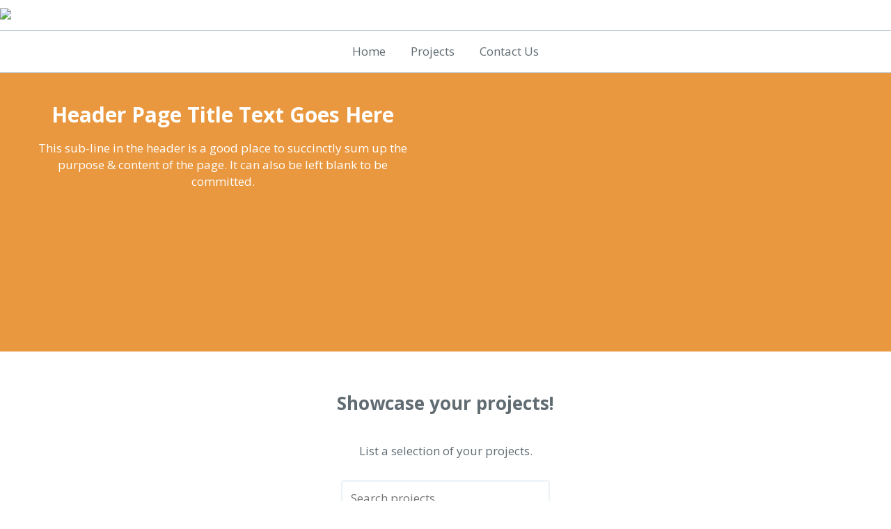

--- FILE ---
content_type: text/html; charset=utf-8
request_url: https://ingallsplanning.mysocialpinpoint.com/
body_size: 45436
content:
<!DOCTYPE html>
<!--[if IE 9 ]> <html lang="en" class="ie ie9"> <![endif]-->
<!--[if (gt IE 9)]> <html lang="en" class="ie"> <![endif]-->
<!--[if !(IE)]><!--> <html lang="en" class="fancy"> <!--<![endif]-->
<head>
  <meta charset="UTF-8">

  <meta http-equiv="X-UA-Compatible" content="IE=edge">

  <meta name="viewport" content="width=device-width,initial-scale=1,shrink-to-fit=no">
  <meta name="apple-mobile-web-app-capable" content="yes">

  <title>Ingalls Planning | Social Pinpoint</title>

  <meta property="fb:app_id" content="842351349193246">
  <meta property="og:title" content="Ingalls Planning">
  <meta property="og:description" content="">
  <meta property="og:image" content="https://s3-us-west-2.amazonaws.com/mysocialpinpoint/uploads/account/logo/1905/Ingalls_Primary_Orange.png">
  <meta property="og:url" content="https://ingallsplanning.mysocialpinpoint.com/">
  <meta property="twitter:card" content="summary_large_image">

  <meta name="keywords" content="engage,engagement,council,citizen,government,online,social,mapping,tool,gis,community,state,federal">

  <link rel="apple-touch-icon" sizes="57x57" href="/favicons/spp/apple-touch-icon-57x57.png">
<link rel="apple-touch-icon" sizes="60x60" href="/favicons/spp/apple-touch-icon-60x60.png">
<link rel="apple-touch-icon" sizes="72x72" href="/favicons/spp/apple-touch-icon-72x72.png">
<link rel="apple-touch-icon" sizes="76x76" href="/favicons/spp/apple-touch-icon-76x76.png">
<link rel="apple-touch-icon" sizes="114x114" href="/favicons/spp/apple-touch-icon-114x114.png">
<link rel="apple-touch-icon" sizes="120x120" href="/favicons/spp/apple-touch-icon-120x120.png">
<link rel="apple-touch-icon" sizes="144x144" href="/favicons/spp/apple-touch-icon-144x144.png">
<link rel="apple-touch-icon" sizes="152x152" href="/favicons/spp/apple-touch-icon-152x152.png">
<link rel="apple-touch-icon" sizes="180x180" href="/favicons/spp/apple-touch-icon-180x180.png">
<link rel="icon" type="image/png" href="/favicons/spp/favicon-32x32.png" sizes="32x32">
<link rel="icon" type="image/png" href="/favicons/spp/favicon-194x194.png" sizes="194x194">
<link rel="icon" type="image/png" href="/favicons/spp/favicon-96x96.png" sizes="96x96">
<link rel="icon" type="image/png" href="/favicons/spp/android-chrome-192x192.png" sizes="192x192">
<link rel="icon" type="image/png" href="/favicons/spp/favicon-16x16.png" sizes="16x16">
<link rel="manifest" href="/favicons/spp/manifest.json">
<meta name="msapplication-config" content="/favicons/spp/browserconfig.xml">
<meta name="msapplication-TileColor" content="#da532c">
<meta name="msapplication-TileImage" content="/favicons/spp/mstile-144x144.png">
<meta name="theme-color" content="#ffffff">


    <script>
    window._trackJs = {
      token: "e7cea1bb73334179818244fe59bb583d",
      application: "myspp",
    };
  </script>
  <script src="https://cdn.trackjs.com/releases/current/tracker.js" async>
  </script>

    <!-- Old browser warning -->
  <!--[if IE 8]><scriptsrc="//cdnjs.cloudflare.com/ajax/libs/ie8/0.2.2/ie8.js"></script><![endif]-->
  <style>
    body .buorg {
      background-color: #cfecf7 !important;
    }
    #buorgul {
      background-color: #fe732c !important;
    }
    #buorgig {
      background-color: #d71637 !important;
    }
  </style>
  <script>
    var $buoop = {required:{e:-2,f:-2,o:0,s:-2,c:-2},insecure:true,test:false,api:2020.04 };
    function $buo_f(){
      var e = document.createElement("script");
      e.src = "//browser-update.org/update.min.js";
      document.body.appendChild(e);
    };
    try {document.addEventListener("DOMContentLoaded", $buo_f,false)}
    catch(e){window.attachEvent("onload", $buo_f)}
  </script>

    <style>
#container .sidebar-activity-feed img,
#container .comment-body img,
#container .sidebar-activity-feed svg,
#container .comment-body svg,
#container .sidebar-activity-feed video,
#container .comment-body video
{
display: block;
max-width: 100%;
height: auto;
margin-bottom: 10px;
}

.comment-popup .checkbox__label {
  z-index: 2 !important;
}
article.activity .comment-response .body, article.activity .comment-response .title {
  color: black;
}

article.activity .comment-response {
  background-color: lightgray; 
}

article.activity .body a {
  color: #337ab7;
  text-decoration: none;
}

</style>
  <!-- Google Analytics -->
  <script>
    (function(i,s,o,g,r,a,m){i['GoogleAnalyticsObject']=r;i[r]=i[r]||function(){
          (i[r].q=i[r].q||[]).push(arguments)},i[r].l=1*new Date();a=s.createElement(o),
        m=s.getElementsByTagName(o)[0];a.async=1;a.src=g;m.parentNode.insertBefore(a,m)
    })(window,document,'script','//www.google-analytics.com/analytics.js','ga');

    ga('create', 'UA-41246614-1', 'auto');
    ga('require', 'displayfeatures');
    ga('send', 'pageview');

  </script>
  <!-- End Google Analytics -->
  <!-- Global site tag (gtag.js) - Google Analytics -->
  <script async src="https://www.googletagmanager.com/gtag/js?id=G-6KYDGBCKT6"></script>
  <script>
    window.dataLayer = window.dataLayer || [];
    function gtag(){dataLayer.push(arguments);}
    gtag('js', new Date());

    gtag('config', 'G-6KYDGBCKT6');
    
  </script>



  
  
  


  <style>
    [ng-cloak], [data-ng-cloak], [x-ng-cloak], .ng-cloak, .x-ng-cloak {
      display: none !important;
    }
  </style>

      <style>
        .react-calendar{width:350px;max-width:100%;background:#fff;border:1px solid #a0a096;font-family:Arial,Helvetica,sans-serif;line-height:1.125em}.react-calendar--doubleView{width:700px}.react-calendar--doubleView .react-calendar__viewContainer{display:-ms-flexbox;display:flex;margin:-.5em}.react-calendar--doubleView .react-calendar__viewContainer>*{width:50%;margin:.5em}.react-calendar,.react-calendar *,.react-calendar :after,.react-calendar :before{-webkit-box-sizing:border-box;box-sizing:border-box}.react-calendar button{margin:0;border:0;outline:none}.react-calendar button:enabled:hover{cursor:pointer}.react-calendar__navigation{height:44px;margin-bottom:1em}.react-calendar__navigation button{min-width:44px;background:none}.react-calendar__navigation button:enabled:focus,.react-calendar__navigation button:enabled:hover{background-color:#e6e6e6}.react-calendar__navigation button[disabled]{background-color:#f0f0f0}.react-calendar__month-view__weekdays{text-align:center;text-transform:uppercase;font-weight:700;font-size:.75em}.react-calendar__month-view__weekdays__weekday{padding:.5em}.react-calendar__month-view__weekNumbers{font-weight:700}.react-calendar__month-view__weekNumbers .react-calendar__tile{display:-ms-flexbox;display:flex;-ms-flex-align:center;align-items:center;-ms-flex-pack:center;justify-content:center;font-size:.75em;padding:1em .66667em}.react-calendar__month-view__days__day--weekend{color:#d10000}.react-calendar__month-view__days__day--neighboringMonth{color:#757575}.react-calendar__century-view .react-calendar__tile,.react-calendar__decade-view .react-calendar__tile,.react-calendar__year-view .react-calendar__tile{padding:2em .5em}.react-calendar__tile{max-width:100%;text-align:center;padding:.75em .5em;background:none}.react-calendar__tile:disabled{background-color:#f0f0f0}.react-calendar__tile:enabled:focus,.react-calendar__tile:enabled:hover{background-color:#e6e6e6}.react-calendar__tile--now{background:#ffff76}.react-calendar__tile--now:enabled:focus,.react-calendar__tile--now:enabled:hover{background:#ffffa9}.react-calendar__tile--hasActive{background:#76baff}.react-calendar__tile--hasActive:enabled:focus,.react-calendar__tile--hasActive:enabled:hover{background:#a9d4ff}.react-calendar__tile--active{background:#006edc;color:#fff}.react-calendar__tile--active:enabled:focus,.react-calendar__tile--active:enabled:hover{background:#1087ff}.react-calendar--selectRange .react-calendar__tile--hover{background-color:#e6e6e6}.react-date-picker{display:-ms-inline-flexbox;display:inline-flex;position:relative}.react-date-picker,.react-date-picker *,.react-date-picker :after,.react-date-picker :before{-webkit-box-sizing:border-box;box-sizing:border-box}.react-date-picker--disabled{background-color:#f0f0f0;color:#6d6d6d}.react-date-picker__wrapper{display:-ms-flexbox;display:flex;-ms-flex-positive:1;flex-grow:1;-ms-flex-negative:0;flex-shrink:0;border:thin solid grey}.react-date-picker__inputGroup{min-width:calc(12px + 4.754em);-ms-flex-positive:1;flex-grow:1;padding:0 2px;-webkit-box-sizing:content-box;box-sizing:content-box}.react-date-picker__inputGroup__divider{padding:1px 0;white-space:pre}.react-date-picker__inputGroup__input{min-width:.54em;height:100%;position:relative;padding:0 1px;border:0;background:none;font:inherit;-webkit-box-sizing:content-box;box-sizing:content-box;-moz-appearance:textfield}.react-date-picker__inputGroup__input::-webkit-inner-spin-button,.react-date-picker__inputGroup__input::-webkit-outer-spin-button{-webkit-appearance:none;margin:0}.react-date-picker__inputGroup__input:invalid{background:rgba(255,0,0,.1)}.react-date-picker__inputGroup__input--hasLeadingZero{margin-left:-.54em;padding-left:calc(1px + .54em)}.react-date-picker__button{border:0;background:rgba(0,0,0,0);padding:4px 6px}.react-date-picker__button:enabled{cursor:pointer}.react-date-picker__button:enabled:focus .react-date-picker__button__icon,.react-date-picker__button:enabled:hover .react-date-picker__button__icon{stroke:#0078d7}.react-date-picker__button:disabled .react-date-picker__button__icon{stroke:#6d6d6d}.react-date-picker__button svg{display:inherit}.react-date-picker__calendar{width:350px;max-width:100vw;position:absolute;top:100%;left:0;z-index:1}.react-date-picker__calendar--closed{display:none}.react-date-picker__calendar .react-calendar{border-width:thin}
      </style>
      <style>
        /*!
 * surveyjs - Survey JavaScript library v1.8.78
 * Copyright (c) 2015-2021 Devsoft Baltic OÜ  - http://surveyjs.io/
 * License: MIT (http://www.opensource.org/licenses/mit-license.php)
 */.sv_window{position:fixed;bottom:3px;right:10px;background-color:#5f9ea0;padding:1px;font-family:Helvetica Neue,Helvetica,Arial,sans-serif;font-size:14px;font-style:normal;font-weight:400;line-height:1.42857143;text-align:left;text-align:start;text-decoration:none;text-shadow:none;text-transform:none;letter-spacing:normal;word-break:normal;word-spacing:normal;word-wrap:normal;white-space:normal;background-color:#fff;-webkit-background-clip:padding-box;background-clip:padding-box;border:1px solid #ccc;border:1px solid rgba(0,0,0,.2);border-radius:6px;-webkit-box-shadow:0 5px 10px rgba(0,0,0,.2);box-shadow:0 5px 10px rgba(0,0,0,.2);line-break:auto;z-index:100}.sv_window_title{padding:8px 14px;margin:0;font-size:14px;background-color:#f7f7f7;border-bottom:1px solid #ebebeb;border-radius:5px 5px 0 0}.sv_window_content{padding:8px;margin:0}.sv_window_title a,.sv_window_title a:link,.sv_window_title a:visited{text-decoration:none;font-size:14px;font-style:normal;color:#000}.sv_main.sv_frame .sv_container{max-width:80%;margin:auto;padding:0 1em}.sv_main.sv_frame .sv_container .sv_header{padding-top:5em;padding-bottom:1em}.sv_main{background-color:#f4f4f4}.sv_main hr{border-bottom:1px solid #e7e7e7}.sv_main button,.sv_main input[type=button]{color:#fff;background-color:#1ab394}.sv_main button:hover,.sv_main input[type=button]:hover{background-color:#179d82}.sv_main .sv_q_dropdown_control,.sv_main .sv_q_other input,.sv_main .sv_q_text_root,.sv_main input:not([type=button]):not([type=reset]):not([type=submit]):not([type=image]):not([type=checkbox]):not([type=radio]),.sv_main select,.sv_main textarea{appearance:none;-webkit-appearance:none;-moz-appearance:none;border:1px solid #e7e7e7;color:#6d7072;background-color:#fff;opacity:1}.sv_main .sv_q_dropdown_control:focus,.sv_main .sv_q_other input:focus,.sv_main .sv_q_text_root:focus,.sv_main input:not([type=button]):not([type=reset]):not([type=submit]):not([type=image]):not([type=checkbox]):not([type=radio]):focus,.sv_main select:focus,.sv_main textarea:focus{border:1px solid #1ab394}.sv_main .sv_select_wrapper{background-color:#fff}.sv_main .sv_select_wrapper:before{background-color:#1ab394}.sv_main .sv_header{color:#6d7072}.sv_main .sv_custom_header{background-color:#e7e7e7}.sv_main .sv_container{color:#6d7072}.sv_main .sv_body{background-color:#fff;border-top:2px solid #1ab394}.sv_main .sv_progress{background-color:#e7e7e7;margin-bottom:2em}.sv_main .sv_progress_bar{background-color:#1ab394}.sv_main .sv_p_root>.sv_row{border-bottom:1px solid #e7e7e7}.sv_main .sv_p_root>.sv_row:nth-child(odd){background-color:#fff}.sv_main .sv_p_root>.sv_row:nth-child(2n){background-color:#f4f4f4}.sv_main .sv_q_erbox:not([style*="display: none"]):not([style*="display:none"]){border:1px solid #ed5565;background-color:#fcdfe2;color:#ed5565}.sv_main .sv_q_erbox:not([style*="display: none"]):not([style*="display:none"])+.sv_select_wrapper select,.sv_main .sv_q_erbox:not([style*="display: none"]):not([style*="display:none"])+input,.sv_main .sv_q_erbox:not([style*="display: none"]):not([style*="display:none"])+textarea{border:1px solid #ed5565}.sv_main .sv_q_erbox:not([style*="display: none"]):not([style*="display:none"])+.sv_select_wrapper select:focus,.sv_main .sv_q_erbox:not([style*="display: none"]):not([style*="display:none"])+input:focus,.sv_main .sv_q_erbox:not([style*="display: none"]):not([style*="display:none"])+textarea:focus{outline:5px auto #ed5565}.sv_main table.sv_q_matrix_dropdown tr,.sv_main table.sv_q_matrix_dynamic tr,.sv_main table.sv_q_matrix tr{border-bottom:1px solid #e7e7e7}.sv_main .sv_matrix_cell{vertical-align:top}.sv_main .sv_matrix_cell_detail{vertical-align:middle;text-align:center;width:32px}.sv_main .sv-table__cell--choice{text-align:center}.sv_main .sv_matrix_cell_detail_button{width:29px;height:29px;min-width:0;padding:0;outline:none}.sv_main .sv_matrix_cell_detail_button_expanded{background-color:#d3d3d3}.sv_main .sv_matrix_cell_detail_button_expanded:hover{background-color:#a9a9a9}.sv_main .sv_matrix_cell_detail_rowtext{vertical-align:middle}.sv_main .sv_q_m_cell_selected{color:#fff;background-color:#179d82}.sv_main .sv_q_rating_item.active .sv_q_rating_item_text{background-color:#179d82;border-color:#179d82;color:#fff}.sv_main .sv_q_rating_item .sv_q_rating_item_text{border:1px solid #e7e7e7}.sv_main .sv_q_rating_item .sv_q_rating_item_text:hover{border:1px solid #179d82}.sv_main .sv_q_imgsel.checked label>div{background-color:#1ab394}.sv_main .sv_q_file_remove:hover{color:#1ab394}.sv_main .sv-boolean__switch{background-color:#1ab394}.sv_main .sv-boolean__slider{background-color:#fff}.sv_main .sv-boolean__label--disabled{color:rgba(64,64,64,.5)}.sv_main{position:relative;width:100%;font-family:Segoe UI,Helvetica Neue,Helvetica,Arial,sans-serif;font-size:14px}.sv_main hr{border:none}.sv_main button,.sv_main input[type=button]{appearance:none;-webkit-appearance:none;-moz-appearance:none;font-size:.85em;font-weight:700;line-height:2em;border:none;min-width:100px;cursor:pointer;padding:0 2em;border-radius:2px}.sv_main .sv_custom_header{position:absolute;width:100%;height:74%;max-height:275px}.sv_main .sv_container{position:relative}.sv_main .sv_container .sv_header{padding:1em}.sv_main .sv_container .sv_header h3{font-size:2em;font-weight:300;margin:0}.sv_main .sv_container .sv_body{padding:1em 1em 1.6428em}.sv_main .sv_container .sv_body.sv_completed_page{text-align:center;padding:5em 1em}.sv_main .sv_container .sv_body.sv_completed_page>h3{margin:0;font-size:30px;font-weight:300}.sv_main .sv_container .sv_body .sv_progress{height:.3em}.sv_main .sv_container .sv_body .sv_progress .sv_progress_bar{height:100%;min-width:100px;position:relative;margin-top:2em}.sv_main .sv_container .sv_body .sv_progress .sv_progress_bar>span{position:absolute;top:-1.5em;display:inline-block;white-space:nowrap}.sv_main .sv_container .sv_body .sv_p_root .sv_page_title{font-size:1em;margin-top:.1em;font-weight:400}.sv_main .sv_container .sv_body .sv_p_root .sv_p_title{font-weight:700;font-size:1.15em;margin:1.5em 0 0}.sv_main .sv_container .sv_body .sv_p_root .sv_p_panel{margin:0 0 1.5em}.sv_main .sv_container .sv_body .sv_p_root>.sv_row{padding:0}.sv_main .sv_container .sv_body .sv_p_root .sv_q_title{font-weight:700;font-size:1em;margin:.5em 0}.sv_main .sv_container .sv_body .sv_p_root .sv_q--disabled .sv_q_title{color:rgba(64,64,64,.5)}.sv_main .sv_container .sv_body .sv_p_root .sv_q_description{margin-top:-.6em;min-height:.6em}.sv_main .sv_container .sv_body .sv_p_root .sv_q_flow .sv_q_checkbox_inline,.sv_main .sv_container .sv_body .sv_p_root .sv_q_flow .sv_q_imagepicker_inline,.sv_main .sv_container .sv_body .sv_p_root .sv_q_flow .sv_q_radiogroup_inline{line-height:2em;display:inline-block}.sv_main .sv_container .sv_body .sv_p_root .sv_q{padding:.5em 1em 1.5em;-webkit-box-sizing:border-box;box-sizing:border-box;overflow:auto}.sv_main .sv_container .sv_body .sv_p_root .sv_q .sv_panel_dynamic .sv_q_title{font-weight:400}.sv_main .sv_container .sv_body .sv_p_root .sv_q .sv_panel_dynamic .sv-paneldynamic__progress-container{position:relative;display:inline-block;width:calc(100% - 250px);margin-left:40px;margin-top:10px}.sv_main .sv_container .sv_body .sv_p_root .sv_q .sv_q_erbox:not([style*="display: none"]):not([style*="display:none"]){margin:1em 0;padding:1em}.sv_main .sv_container .sv_body .sv_p_root .sv_q .sv_q_dropdown_control,.sv_main .sv_container .sv_body .sv_p_root .sv_q .sv_q_other input,.sv_main .sv_container .sv_body .sv_p_root .sv_q .sv_q_text_root,.sv_main .sv_container .sv_body .sv_p_root .sv_q input:not([type=button]):not([type=reset]):not([type=submit]):not([type=image]):not([type=checkbox]):not([type=radio]),.sv_main .sv_container .sv_body .sv_p_root .sv_q select,.sv_main .sv_container .sv_body .sv_p_root .sv_q textarea{position:relative;width:100%;-webkit-box-sizing:border-box;box-sizing:border-box;font-size:1em;line-height:2em;padding-left:1em}.sv_main .sv_container .sv_body .sv_p_root .sv_q .sv_q_dropdown_control:focus,.sv_main .sv_container .sv_body .sv_p_root .sv_q .sv_q_other input:focus,.sv_main .sv_container .sv_body .sv_p_root .sv_q .sv_q_text_root:focus,.sv_main .sv_container .sv_body .sv_p_root .sv_q input:not([type=button]):not([type=reset]):not([type=submit]):not([type=image]):not([type=checkbox]):not([type=radio]):focus,.sv_main .sv_container .sv_body .sv_p_root .sv_q select:focus,.sv_main .sv_container .sv_body .sv_p_root .sv_q textarea:focus{outline:none}.sv_main .sv_container .sv_body .sv_p_root .sv_q .sv_q_dropdown_control,.sv_main .sv_container .sv_body .sv_p_root .sv_q .sv_q_other input,.sv_main .sv_container .sv_body .sv_p_root .sv_q input:not([type=button]):not([type=reset]):not([type=submit]):not([type=image]):not([type=checkbox]):not([type=radio]),.sv_main .sv_container .sv_body .sv_p_root .sv_q select{height:calc(2em + 1px)}.sv_main .sv_container .sv_body .sv_p_root .sv_q div.sv_q_dropdown_control,.sv_main .sv_container .sv_body .sv_p_root .sv_q div.sv_q_text_root{min-height:2.43em;min-width:7em}.sv_main .sv_container .sv_body .sv_p_root .sv_q .sv_select_wrapper{width:100%;position:relative;display:inline-block}.sv_main .sv_container .sv_body .sv_p_root .sv_q .sv_select_wrapper select{display:block;background:rgba(0,0,0,0);appearance:none;-webkit-appearance:none;-moz-appearance:none;padding-right:2.5em}.sv_main .sv_container .sv_body .sv_p_root .sv_q .sv_select_wrapper select::-ms-expand{display:none}.sv_main .sv_container .sv_body .sv_p_root .sv_q .sv_select_wrapper:before{padding:1em;position:absolute;right:1px;right:0;top:1px;background-image:url([data-uri]);content:"";background-repeat:no-repeat;background-position:50%;z-index:1;pointer-events:none}.sv_main .sv_container .sv_body .sv_p_root .sv_q input[type=color]{min-height:2em;padding:0}.sv_main .sv_container .sv_body .sv_p_root .sv_q input[type=checkbox],.sv_main .sv_container .sv_body .sv_p_root .sv_q input[type=radio]{width:1.2em;height:1.2em;vertical-align:middle;font-size:1em;margin:-.1em .55em 0 0}.sv_main .sv_container .sv_body .sv_p_root .sv_q input[type=checkbox]:focus,.sv_main .sv_container .sv_body .sv_p_root .sv_q input[type=radio]:focus{outline:1px dotted #1ab394}.sv_main .sv_container .sv_body .sv_p_root .sv_q .sv_q_checkbox.sv_q_checkbox_inline:not(:last-child),.sv_main .sv_container .sv_body .sv_p_root .sv_q .sv_q_imgsel.sv_q_imagepicker_inline:not(:last-child),.sv_main .sv_container .sv_body .sv_p_root .sv_q .sv_q_radiogroup.sv_q_radiogroup_inline:not(:last-child){margin-right:1.5em}.sv_main .sv_container .sv_body .sv_p_root .sv_q .sv_q_imgsel label>div{overflow:hidden;white-space:nowrap;-o-text-overflow:ellipsis;text-overflow:ellipsis;padding:4px;border:1px solid #d3d3d3;border-radius:4px}.sv_main .sv_container .sv_body .sv_p_root .sv_q .sv_q_imgsel label>div>img{display:block;pointer-events:none;position:relative}.sv_main .sv_container .sv_body .sv_p_root .sv_q .sv_q_radiogroup_clear{margin-top:.5em}.sv_main .sv_container .sv_body .sv_p_root .sv_q .sv_q_checkbox_inline,.sv_main .sv_container .sv_body .sv_p_root .sv_q .sv_q_imagepicker_inline,.sv_main .sv_container .sv_body .sv_p_root .sv_q .sv_q_radiogroup_inline{line-height:2em;display:inline-block}.sv_main .sv_container .sv_body .sv_p_root .sv_q .sv_q_footer{padding:1em 0}.sv_main .sv_container .sv_body .sv_p_root table{width:100%;border-collapse:collapse}.sv_main .sv_container .sv_body .sv_p_root table.sv_q_matrix .sv_matrix_dynamic_button,.sv_main .sv_container .sv_body .sv_p_root table.sv_q_matrix_dropdown .sv_matrix_dynamic_button,.sv_main .sv_container .sv_body .sv_p_root table.sv_q_matrix_dynamic .sv_matrix_dynamic_button{padding:.3em 2em}.sv_main .sv_container .sv_body .sv_p_root table.sv_q_matrix td,.sv_main .sv_container .sv_body .sv_p_root table.sv_q_matrix th{padding:.5em 1em;text-align:center}@media (min-width:768px){.sv_main .sv_container .sv_body .sv_p_root table.sv_q_matrix td{min-width:10em}}.sv_main .sv_container .sv_body .sv_p_root table.sv_q_matrix td .sv_q_m_label{position:static;display:block;width:100%}.sv_main .sv_container .sv_body .sv_p_root table.sv_q_matrix td:first-child{text-align:left}.sv_main .sv_container .sv_body .sv_p_root table.sv_q_matrix_dropdown .sv_qcbc .sv_q_checkbox_control_label{margin-right:1.5em}.sv_main .sv_container .sv_body .sv_p_root table td,.sv_main .sv_container .sv_body .sv_p_root table th{padding:0 1em}.sv_main .sv_container .sv_body .sv_p_root table td{padding:.5em}.sv_main .sv_container .sv_body .sv_p_root table th{line-height:1.3em;padding:.5em;vertical-align:bottom;font-weight:700}.sv_main .sv_container .sv_body .sv_p_root fieldset.sv_qcbc{line-height:2em;padding-top:.1em}.sv_main .sv_container .sv_body .sv_p_root .sv_q_checkbox_label,.sv_main .sv_container .sv_body .sv_p_root .sv_q_radiogroup_label{display:block}.sv_main .sv_container .sv_body .sv_p_root .sv_q_other{margin-left:1em}.sv_main .sv_container .sv_body .sv_p_root .sv_q_select_column{display:inline-block;vertical-align:top;min-width:10%}.sv_main .sv_container .sv_body .sv_p_root .sv_q_rating{line-height:2em}.sv_main .sv_container .sv_body .sv_p_root .sv_q_rating .sv_q_rating_item{cursor:pointer;word-spacing:-.3em;font-weight:400;display:inline}.sv_main .sv_container .sv_body .sv_p_root .sv_q_rating .sv_q_rating_item>*{word-spacing:normal}@media (-ms-high-contrast:active),(-ms-high-contrast:none){.sv_main .sv_container .sv_body .sv_p_root .sv_q_rating .sv_q_rating_item>*{word-spacing:normal}}.sv_main .sv_container .sv_body .sv_p_root .sv_q_rating .sv_q_rating_item .sv_q_rating_item_text{display:inline-block;min-width:2em;padding:0 .3em;margin-left:-1px;text-align:center}.sv_main .sv_container .sv_body .sv_p_root .sv_q_rating .sv_q_rating_item:not(:nth-child(2)) .sv_q_rating_item_text:not(:hover){border-left-color:rgba(0,0,0,0)}.sv_main .sv_container .sv_body .sv_p_root .sv_q_rating .sv_q_rating_min_text{margin-right:.5em}.sv_main .sv_container .sv_body .sv_p_root .sv_q_rating .sv_q_rating_max_text{margin-left:.5em}.sv_main .sv_container .sv_body .sv_nav{padding:1em 0;min-height:2em}.sv_main .sv_container .sv_body .sv_nav .sv_complete_btn,.sv_main .sv_container .sv_body .sv_nav .sv_next_btn,.sv_main .sv_container .sv_body .sv_nav .sv_preview_btn,.sv_main .sv_container .sv_body .sv_nav .sv_start_btn{float:right}.sv_main .sv_container .sv_body .sv_nav .sv_prev_btn{float:left}.sv_main .sv_q_image{display:inline-block}.sv_main.sv_main .sv-action-bar-item.sv_edit_btn{color:#fff;background-color:#1ab394;float:left;margin-bottom:7px}.sv_main.sv_main .sv-action-bar-item.sv_edit_btn:hover{background-color:#179d82}.sv_main .sv_p_root .sv_row .sv_q.sv_qstn:first-child:last-child{-ms-flex:none!important;flex:none!important}[dir=rtl] .sv_main input,[dir=rtl] .sv_main th,[style*="direction:rtl"] .sv_main input,[style*="direction:rtl"] .sv_main th{text-align:right}[dir=rtl] .sv_main .sv_container .sv_body .sv_nav .sv_complete_btn,[dir=rtl] .sv_main .sv_container .sv_body .sv_nav .sv_next_btn,[dir=rtl] .sv_main .sv_container .sv_body .sv_nav .sv_start_btn,[style*="direction:rtl"] .sv_main .sv_container .sv_body .sv_nav .sv_complete_btn,[style*="direction:rtl"] .sv_main .sv_container .sv_body .sv_nav .sv_next_btn,[style*="direction:rtl"] .sv_main .sv_container .sv_body .sv_nav .sv_start_btn{float:left}[dir=rtl] .sv_main .sv_container .sv_body .sv_nav .sv_prev_btn,[style*="direction:rtl"] .sv_main .sv_container .sv_body .sv_nav .sv_prev_btn{float:right}@media (max-width:600px){.sv_main .sv_container .sv_body .sv_p_root .sv_row .sv_q,.sv_main .sv_container .sv_body .sv_p_root .sv_row .sv_qstn{display:block;width:100%!important}.sv_main .sv_container .sv_body .sv_p_root .sv_row .sv_q .title-left,.sv_main .sv_container .sv_body .sv_p_root .sv_row .sv_qstn .title-left{float:none}.sv_main .sv_container .sv_body .sv_p_root .sv_row .sv_q .sv_q_checkbox_inline,.sv_main .sv_container .sv_body .sv_p_root .sv_row .sv_q .sv_q_imagepicker_inline,.sv_main .sv_container .sv_body .sv_p_root .sv_row .sv_q .sv_q_radiogroup_inline,.sv_main .sv_container .sv_body .sv_p_root .sv_row .sv_qstn .sv_q_checkbox_inline,.sv_main .sv_container .sv_body .sv_p_root .sv_row .sv_qstn .sv_q_imagepicker_inline,.sv_main .sv_container .sv_body .sv_p_root .sv_row .sv_qstn .sv_q_radiogroup_inline,.sv_main .sv_container .sv_body .sv_p_root .sv_row .sv_qstn table.sv_q_matrix,.sv_main .sv_container .sv_body .sv_p_root .sv_row .sv_qstn table.sv_q_matrix_dropdown,.sv_main .sv_container .sv_body .sv_p_root .sv_row .sv_qstn table.sv_q_matrix_dynamic,.sv_main .sv_container .sv_body .sv_p_root .sv_row .sv_q table.sv_q_matrix,.sv_main .sv_container .sv_body .sv_p_root .sv_row .sv_q table.sv_q_matrix_dropdown,.sv_main .sv_container .sv_body .sv_p_root .sv_row .sv_q table.sv_q_matrix_dynamic{display:block}.sv_main .sv_container .sv_body .sv_p_root .sv_row .sv_qstn table.sv_q_matrix_dropdown thead,.sv_main .sv_container .sv_body .sv_p_root .sv_row .sv_qstn table.sv_q_matrix_dynamic thead,.sv_main .sv_container .sv_body .sv_p_root .sv_row .sv_qstn table.sv_q_matrix thead,.sv_main .sv_container .sv_body .sv_p_root .sv_row .sv_q table.sv_q_matrix_dropdown thead,.sv_main .sv_container .sv_body .sv_p_root .sv_row .sv_q table.sv_q_matrix_dynamic thead,.sv_main .sv_container .sv_body .sv_p_root .sv_row .sv_q table.sv_q_matrix thead{display:none}.sv_main .sv_container .sv_body .sv_p_root .sv_row .sv_qstn table.sv_q_matrix_dropdown td.sv-table__cell--choice,.sv_main .sv_container .sv_body .sv_p_root .sv_row .sv_qstn table.sv_q_matrix_dynamic td.sv-table__cell--choice,.sv_main .sv_container .sv_body .sv_p_root .sv_row .sv_qstn table.sv_q_matrix td.sv-table__cell--choice,.sv_main .sv_container .sv_body .sv_p_root .sv_row .sv_q table.sv_q_matrix_dropdown td.sv-table__cell--choice,.sv_main .sv_container .sv_body .sv_p_root .sv_row .sv_q table.sv_q_matrix_dynamic td.sv-table__cell--choice,.sv_main .sv_container .sv_body .sv_p_root .sv_row .sv_q table.sv_q_matrix td.sv-table__cell--choice{text-align:left;text-align:initial}.sv_main .sv_container .sv_body .sv_p_root .sv_row .sv_qstn table.sv_q_matrix_dropdown tbody,.sv_main .sv_container .sv_body .sv_p_root .sv_row .sv_qstn table.sv_q_matrix_dropdown td,.sv_main .sv_container .sv_body .sv_p_root .sv_row .sv_qstn table.sv_q_matrix_dropdown tr,.sv_main .sv_container .sv_body .sv_p_root .sv_row .sv_qstn table.sv_q_matrix_dynamic tbody,.sv_main .sv_container .sv_body .sv_p_root .sv_row .sv_qstn table.sv_q_matrix_dynamic td,.sv_main .sv_container .sv_body .sv_p_root .sv_row .sv_qstn table.sv_q_matrix_dynamic tr,.sv_main .sv_container .sv_body .sv_p_root .sv_row .sv_qstn table.sv_q_matrix tbody,.sv_main .sv_container .sv_body .sv_p_root .sv_row .sv_qstn table.sv_q_matrix td,.sv_main .sv_container .sv_body .sv_p_root .sv_row .sv_qstn table.sv_q_matrix tr,.sv_main .sv_container .sv_body .sv_p_root .sv_row .sv_q table.sv_q_matrix_dropdown tbody,.sv_main .sv_container .sv_body .sv_p_root .sv_row .sv_q table.sv_q_matrix_dropdown td,.sv_main .sv_container .sv_body .sv_p_root .sv_row .sv_q table.sv_q_matrix_dropdown tr,.sv_main .sv_container .sv_body .sv_p_root .sv_row .sv_q table.sv_q_matrix_dynamic tbody,.sv_main .sv_container .sv_body .sv_p_root .sv_row .sv_q table.sv_q_matrix_dynamic td,.sv_main .sv_container .sv_body .sv_p_root .sv_row .sv_q table.sv_q_matrix_dynamic tr,.sv_main .sv_container .sv_body .sv_p_root .sv_row .sv_q table.sv_q_matrix tbody,.sv_main .sv_container .sv_body .sv_p_root .sv_row .sv_q table.sv_q_matrix td,.sv_main .sv_container .sv_body .sv_p_root .sv_row .sv_q table.sv_q_matrix tr{display:block}.sv_main .sv_container .sv_body .sv_p_root .sv_row .sv_qstn table.sv_q_matrix_dropdown td:before,.sv_main .sv_container .sv_body .sv_p_root .sv_row .sv_qstn table.sv_q_matrix_dynamic td:before,.sv_main .sv_container .sv_body .sv_p_root .sv_row .sv_q table.sv_q_matrix_dropdown td:before,.sv_main .sv_container .sv_body .sv_p_root .sv_row .sv_q table.sv_q_matrix_dynamic td:before{content:attr(title)}.sv_main .sv_container .sv_body .sv_p_root .sv_row .sv_qstn table.sv_q_matrix td label.sv_q_m_label,.sv_main .sv_container .sv_body .sv_p_root .sv_row .sv_q table.sv_q_matrix td label.sv_q_m_label{display:inline}.sv_main .sv_container .sv_body .sv_p_root .sv_row .sv_qstn table.sv_q_matrix td:after,.sv_main .sv_container .sv_body .sv_p_root .sv_row .sv_q table.sv_q_matrix td:after{content:attr(title)}.sv_main .sv_container .sv_body .sv_p_root .sv_row .sv_qstn table.sv_q_matrix .sv_q_m_cell,.sv_main .sv_container .sv_body .sv_p_root .sv_row .sv_q table.sv_q_matrix .sv_q_m_cell{text-align:left;text-align:initial}}.sv_main .sv_qstn .sv_q_file .sv-visuallyhidden{position:absolute!important;opacity:0}.sv_main .sv_qstn .sv_q_file .sv_q_file_choose_button{display:inline-block;-webkit-box-sizing:border-box;box-sizing:border-box;min-width:100px;line-height:2em;padding:.25em 2em;font-size:.85em;font-weight:700;border:none;border-radius:2px;cursor:pointer}.sv_main .sv_qstn .sv_q_file .sv_q_file_remove_button{padding:.25em 2em}.sv_main .sv_qstn .sv_q_file .sv-file__decorator{display:inline-block;min-width:250px}.sv_main .sv_qstn .sv_q_file .sv-file__decorator .sv_q_file_placeholder{margin-left:1em;display:inline-block}.sv-visuallyhidden{position:absolute;width:1px;height:1px;overflow:hidden;clip:rect(0 0 0 0)}.sjs_sp_container{position:relative}.sjs_sp_controls{position:absolute;left:0;bottom:0}.sjs_sp_controls>button{-webkit-user-select:none;-moz-user-select:none;-ms-user-select:none;user-select:none}.sjs_sp_container>div>canvas:focus{outline:none}.sjs_sp_placeholder{display:-ms-flexbox;display:flex;-ms-flex-align:center;align-items:center;-ms-flex-pack:center;justify-content:center;position:absolute;z-index:0;-webkit-user-select:none;-moz-user-select:none;-ms-user-select:none;user-select:none;pointer-events:none;width:100%;height:100%}.sv-boolean__decorator{border-radius:2px}.sv_main .sv-boolean__decorator+.sv-boolean__label{float:none;vertical-align:top;margin-left:.5em}.sv-boolean__svg{border:none;border-radius:2px;background-color:#1ab394;fill:#fff;width:24px;height:24px}.sv-boolean--allowhover:hover .sv-boolean__checked-path{display:inline-block}.sv-boolean--allowhover:hover .sv-boolean__svg{background-color:#9f9f9f;fill:#fff}.sv-boolean--allowhover:hover .sv-boolean__indeterminate-path,.sv-boolean--allowhover:hover .sv-boolean__unchecked-path,.sv-boolean__checked-path,.sv-boolean__indeterminate-path{display:none}.sv-boolean--indeterminate .sv-boolean__svg{background-color:inherit;fill:#1ab394}.sv-boolean--indeterminate .sv-boolean__indeterminate-path{display:inline-block}.sv-boolean--checked .sv-boolean__unchecked-path,.sv-boolean--indeterminate .sv-boolean__unchecked-path{display:none}.sv-boolean--checked .sv-boolean__checked-path{display:inline-block}.sv-boolean--disabled.sv-boolean--indeterminate .sv-boolean__svg{background-color:inherit;fill:#dbdbdb}.sv-boolean--disabled .sv-boolean__svg{background-color:#dbdbdb}td.sv_matrix_cell .sv_qbln,td.td.sv_matrix_cell .sv_qbln{text-align:center}td.sv_matrix_cell .sv_qbln .sv-boolean,td.td.sv_matrix_cell .sv_qbln .sv-boolean{text-align:left;text-align:initial}.sv-dragdrop-movedown{-webkit-transform:translate(0);-ms-transform:translate(0);transform:translate(0);-webkit-animation:svdragdropmovedown .1s;animation:svdragdropmovedown .1s;-webkit-animation-timing-function:ease-in-out;animation-timing-function:ease-in-out}@-webkit-keyframes svdragdropmovedown{0%{-webkit-transform:translateY(-50px);transform:translateY(-50px)}to{-webkit-transform:translate(0);transform:translate(0)}}@keyframes svdragdropmovedown{0%{-webkit-transform:translateY(-50px);transform:translateY(-50px)}to{-webkit-transform:translate(0);transform:translate(0)}}.sv-dragdrop-moveup{-webkit-transform:translate(0);-ms-transform:translate(0);transform:translate(0);-webkit-animation:svdragdropmoveup .1s;animation:svdragdropmoveup .1s;-webkit-animation-timing-function:ease-in-out;animation-timing-function:ease-in-out}@-webkit-keyframes svdragdropmoveup{0%{-webkit-transform:translateY(50px);transform:translateY(50px)}to{-webkit-transform:translate(0);transform:translate(0)}}@keyframes svdragdropmoveup{0%{-webkit-transform:translateY(50px);transform:translateY(50px)}to{-webkit-transform:translate(0);transform:translate(0)}}


/*! nouislider - 14.6.3 - 11/19/2020 */.noUi-target,.noUi-target *{-webkit-touch-callout:none;-webkit-tap-highlight-color:transparent;-webkit-user-select:none;-ms-touch-action:none;touch-action:none;-ms-user-select:none;-moz-user-select:none;user-select:none;-webkit-box-sizing:border-box;box-sizing:border-box}.noUi-target{position:relative}.noUi-base,.noUi-connects{width:100%;height:100%;position:relative;z-index:1}.noUi-connects{overflow:hidden;z-index:0}.noUi-connect,.noUi-origin{will-change:transform;position:absolute;z-index:1;top:0;right:0;-ms-transform-origin:0 0;-webkit-transform-origin:0 0;-webkit-transform-style:preserve-3d;transform-origin:0 0;-webkit-transform-style:flat;transform-style:flat}.noUi-connect{height:100%;width:100%}.noUi-origin{height:10%;width:10%}.noUi-txt-dir-rtl.noUi-horizontal .noUi-origin{left:0;right:auto}.noUi-vertical .noUi-origin{width:0}.noUi-horizontal .noUi-origin{height:0}.noUi-handle{-webkit-backface-visibility:hidden;backface-visibility:hidden;position:absolute}.noUi-touch-area{height:100%;width:100%}.noUi-state-tap .noUi-connect,.noUi-state-tap .noUi-origin{-webkit-transition:transform .3s;-webkit-transition:-webkit-transform .3s;transition:-webkit-transform .3s;-o-transition:transform .3s;transition:transform .3s;transition:transform .3s,-webkit-transform .3s}.noUi-state-drag *{cursor:inherit!important}.noUi-horizontal{height:18px}.noUi-horizontal .noUi-handle{width:34px;height:28px;right:-17px;top:-6px}.noUi-vertical{width:18px}.noUi-vertical .noUi-handle{width:28px;height:34px;right:-6px;top:-17px}.noUi-txt-dir-rtl.noUi-horizontal .noUi-handle{left:-17px;right:auto}.noUi-target{background:#fafafa;border-radius:4px;border:1px solid #d3d3d3;-webkit-box-shadow:inset 0 1px 1px #f0f0f0,0 3px 6px -5px #bbb;box-shadow:inset 0 1px 1px #f0f0f0,0 3px 6px -5px #bbb}.noUi-connects{border-radius:3px}.noUi-connect{background:#3fb8af}.noUi-draggable{cursor:ew-resize}.noUi-vertical .noUi-draggable{cursor:ns-resize}.noUi-handle{border:1px solid #d9d9d9;border-radius:3px;background:#fff;cursor:default;-webkit-box-shadow:inset 0 0 1px #fff,inset 0 1px 7px #ebebeb,0 3px 6px -3px #bbb;box-shadow:inset 0 0 1px #fff,inset 0 1px 7px #ebebeb,0 3px 6px -3px #bbb}.noUi-active{-webkit-box-shadow:inset 0 0 1px #fff,inset 0 1px 7px #ddd,0 3px 6px -3px #bbb;box-shadow:inset 0 0 1px #fff,inset 0 1px 7px #ddd,0 3px 6px -3px #bbb}.noUi-handle:after,.noUi-handle:before{content:"";display:block;position:absolute;height:14px;width:1px;background:#e8e7e6;left:14px;top:6px}.noUi-handle:after{left:17px}.noUi-vertical .noUi-handle:after,.noUi-vertical .noUi-handle:before{width:14px;height:1px;left:6px;top:14px}.noUi-vertical .noUi-handle:after{top:17px}[disabled] .noUi-connect{background:#b8b8b8}[disabled].noUi-handle,[disabled] .noUi-handle,[disabled].noUi-target{cursor:not-allowed}.noUi-pips,.noUi-pips *{-webkit-box-sizing:border-box;box-sizing:border-box}.noUi-pips{position:absolute;color:#999}.noUi-value{position:absolute;white-space:nowrap;text-align:center}.noUi-value-sub{color:#ccc;font-size:10px}.noUi-marker{position:absolute;background:#ccc}.noUi-marker-large,.noUi-marker-sub{background:#aaa}.noUi-pips-horizontal{padding:10px 0;height:80px;top:100%;left:0;width:100%}.noUi-value-horizontal{-webkit-transform:translate(-50%,50%);-ms-transform:translate(-50%,50%);transform:translate(-50%,50%)}.noUi-rtl .noUi-value-horizontal{-webkit-transform:translate(50%,50%);-ms-transform:translate(50%,50%);transform:translate(50%,50%)}.noUi-marker-horizontal.noUi-marker{margin-left:-1px;width:2px;height:5px}.noUi-marker-horizontal.noUi-marker-sub{height:10px}.noUi-marker-horizontal.noUi-marker-large{height:15px}.noUi-pips-vertical{padding:0 10px;height:100%;top:0;left:100%}.noUi-value-vertical{-webkit-transform:translateY(-50%);-ms-transform:translateY(-50%);transform:translateY(-50%);padding-left:25px}.noUi-rtl .noUi-value-vertical{-webkit-transform:translateY(50%);-ms-transform:translateY(50%);transform:translateY(50%)}.noUi-marker-vertical.noUi-marker{width:5px;height:2px;margin-top:-1px}.noUi-marker-vertical.noUi-marker-sub{width:10px}.noUi-marker-vertical.noUi-marker-large{width:15px}.noUi-tooltip{display:block;position:absolute;border:1px solid #d9d9d9;border-radius:3px;background:#fff;color:#000;padding:5px;text-align:center;white-space:nowrap}.noUi-horizontal .noUi-tooltip{-webkit-transform:translate(-50%);-ms-transform:translate(-50%);transform:translate(-50%);left:50%;bottom:120%}.noUi-vertical .noUi-tooltip{-webkit-transform:translateY(-50%);-ms-transform:translateY(-50%);transform:translateY(-50%);top:50%;right:120%}.noUi-horizontal .noUi-origin>.noUi-tooltip{-webkit-transform:translate(50%);-ms-transform:translate(50%);transform:translate(50%);left:auto;bottom:10px}.noUi-vertical .noUi-origin>.noUi-tooltip{-webkit-transform:translateY(-18px);-ms-transform:translateY(-18px);transform:translateY(-18px);top:auto;right:28px}
      </style>
      <style>
        .image-gallery-icon{color:#fff;-webkit-transition:all .3s ease-out;-o-transition:all .3s ease-out;transition:all .3s ease-out;-webkit-appearance:none;-moz-appearance:none;appearance:none;background-color:rgba(0,0,0,0);border:0;cursor:pointer;outline:none;position:absolute;z-index:4;-webkit-filter:drop-shadow(0 2px 2px #1a1a1a);filter:drop-shadow(0 2px 2px #1a1a1a)}@media(hover:hover)and (pointer:fine){.image-gallery-icon:hover{color:#337ab7}.image-gallery-icon:hover .image-gallery-svg{-webkit-transform:scale(1.1);-ms-transform:scale(1.1);transform:scale(1.1)}}.image-gallery-icon:focus{outline:2px solid #337ab7}.image-gallery-using-mouse .image-gallery-icon:focus{outline:none}.image-gallery-fullscreen-button,.image-gallery-play-button{bottom:0;padding:20px}.image-gallery-fullscreen-button .image-gallery-svg,.image-gallery-play-button .image-gallery-svg{height:28px;width:28px}@media(max-width:768px){.image-gallery-fullscreen-button,.image-gallery-play-button{padding:15px}.image-gallery-fullscreen-button .image-gallery-svg,.image-gallery-play-button .image-gallery-svg{height:24px;width:24px}}@media(max-width:480px){.image-gallery-fullscreen-button,.image-gallery-play-button{padding:10px}.image-gallery-fullscreen-button .image-gallery-svg,.image-gallery-play-button .image-gallery-svg{height:16px;width:16px}}.image-gallery-fullscreen-button{right:0}.image-gallery-play-button{left:0}.image-gallery-left-nav,.image-gallery-right-nav{padding:50px 10px;top:50%;-webkit-transform:translateY(-50%);-ms-transform:translateY(-50%);transform:translateY(-50%)}.image-gallery-left-nav .image-gallery-svg,.image-gallery-right-nav .image-gallery-svg{height:120px;width:60px}@media(max-width:768px){.image-gallery-left-nav .image-gallery-svg,.image-gallery-right-nav .image-gallery-svg{height:72px;width:36px}}@media(max-width:480px){.image-gallery-left-nav .image-gallery-svg,.image-gallery-right-nav .image-gallery-svg{height:48px;width:24px}}.image-gallery-left-nav[disabled],.image-gallery-right-nav[disabled]{cursor:disabled;opacity:.6;pointer-events:none}.image-gallery-left-nav{left:0}.image-gallery-right-nav{right:0}.image-gallery{-webkit-user-select:none;-moz-user-select:none;-ms-user-select:none;-o-user-select:none;user-select:none;-webkit-tap-highlight-color:rgba(0,0,0,0);position:relative}.image-gallery.fullscreen-modal{background:#000;bottom:0;height:100%;left:0;position:fixed;right:0;top:0;width:100%;z-index:5}.image-gallery.fullscreen-modal .image-gallery-content{top:50%;-webkit-transform:translateY(-50%);-ms-transform:translateY(-50%);transform:translateY(-50%)}.image-gallery-content{position:relative;line-height:0;top:0}.image-gallery-content.fullscreen{background:#000}.image-gallery-content .image-gallery-slide .image-gallery-image{max-height:calc(100vh - 80px)}.image-gallery-content.left .image-gallery-slide .image-gallery-image,.image-gallery-content.right .image-gallery-slide .image-gallery-image{max-height:100vh}.image-gallery-slide-wrapper{position:relative}.image-gallery-slide-wrapper.left,.image-gallery-slide-wrapper.right{display:inline-block;width:calc(100% - 110px)}@media(max-width:768px){.image-gallery-slide-wrapper.left,.image-gallery-slide-wrapper.right{width:calc(100% - 87px)}}.image-gallery-slide-wrapper.image-gallery-rtl{direction:rtl}.image-gallery-slides{line-height:0;overflow:hidden;position:relative;white-space:nowrap;text-align:center}.image-gallery-slide{left:0;position:absolute;top:0;width:100%}.image-gallery-slide.center{position:relative}.image-gallery-slide .image-gallery-image{width:100%;-o-object-fit:contain;object-fit:contain}.image-gallery-slide .image-gallery-description{background:rgba(0,0,0,.4);bottom:70px;color:#fff;left:0;line-height:1;padding:10px 20px;position:absolute;white-space:normal}@media(max-width:768px){.image-gallery-slide .image-gallery-description{bottom:45px;font-size:.8em;padding:8px 15px}}.image-gallery-bullets{bottom:20px;left:0;margin:0 auto;position:absolute;right:0;width:80%;z-index:4}.image-gallery-bullets .image-gallery-bullets-container{margin:0;padding:0;text-align:center}.image-gallery-bullets .image-gallery-bullet{-webkit-appearance:none;-moz-appearance:none;appearance:none;background-color:rgba(0,0,0,0);border:1px solid #fff;border-radius:50%;-webkit-box-shadow:0 2px 2px #1a1a1a;box-shadow:0 2px 2px #1a1a1a;cursor:pointer;display:inline-block;margin:0 5px;outline:none;padding:5px;-webkit-transition:all .2s ease-out;-o-transition:all .2s ease-out;transition:all .2s ease-out}@media(max-width:768px){.image-gallery-bullets .image-gallery-bullet{margin:0 3px;padding:3px}}@media(max-width:480px){.image-gallery-bullets .image-gallery-bullet{padding:2.7px}}.image-gallery-bullets .image-gallery-bullet:focus{-webkit-transform:scale(1.2);-ms-transform:scale(1.2);transform:scale(1.2);background:#337ab7;border:1px solid #337ab7}.image-gallery-bullets .image-gallery-bullet.active{-webkit-transform:scale(1.2);-ms-transform:scale(1.2);transform:scale(1.2);border:1px solid #fff;background:#fff}@media(hover:hover)and (pointer:fine){.image-gallery-bullets .image-gallery-bullet:hover{background:#337ab7;border:1px solid #337ab7}.image-gallery-bullets .image-gallery-bullet.active:hover{background:#337ab7}}.image-gallery-thumbnails-wrapper{position:relative}.image-gallery-thumbnails-wrapper.thumbnails-swipe-horizontal{-ms-touch-action:pan-y;touch-action:pan-y}.image-gallery-thumbnails-wrapper.thumbnails-swipe-vertical{-ms-touch-action:pan-x;touch-action:pan-x}.image-gallery-thumbnails-wrapper.thumbnails-wrapper-rtl{direction:rtl}.image-gallery-thumbnails-wrapper.left,.image-gallery-thumbnails-wrapper.right{display:inline-block;vertical-align:top;width:100px}@media(max-width:768px){.image-gallery-thumbnails-wrapper.left,.image-gallery-thumbnails-wrapper.right{width:81px}}.image-gallery-thumbnails-wrapper.left .image-gallery-thumbnails,.image-gallery-thumbnails-wrapper.right .image-gallery-thumbnails{height:100%;width:100%;left:0;padding:0;position:absolute;top:0}.image-gallery-thumbnails-wrapper.left .image-gallery-thumbnails .image-gallery-thumbnail,.image-gallery-thumbnails-wrapper.right .image-gallery-thumbnails .image-gallery-thumbnail{display:block;margin-right:0;padding:0}.image-gallery-thumbnails-wrapper.left .image-gallery-thumbnails .image-gallery-thumbnail+.image-gallery-thumbnail,.image-gallery-thumbnails-wrapper.right .image-gallery-thumbnails .image-gallery-thumbnail+.image-gallery-thumbnail{margin-left:0;margin-top:2px}.image-gallery-thumbnails-wrapper.left,.image-gallery-thumbnails-wrapper.right{margin:0 5px}@media(max-width:768px){.image-gallery-thumbnails-wrapper.left,.image-gallery-thumbnails-wrapper.right{margin:0 3px}}.image-gallery-thumbnails{overflow:hidden;padding:5px 0}@media(max-width:768px){.image-gallery-thumbnails{padding:3px 0}}.image-gallery-thumbnails .image-gallery-thumbnails-container{cursor:pointer;text-align:center;white-space:nowrap}.image-gallery-thumbnail{display:inline-block;border:4px solid rgba(0,0,0,0);-webkit-transition:border .3s ease-out;-o-transition:border .3s ease-out;transition:border .3s ease-out;width:100px;background:rgba(0,0,0,0);padding:0}@media(max-width:768px){.image-gallery-thumbnail{border:3px solid rgba(0,0,0,0);width:81px}}.image-gallery-thumbnail+.image-gallery-thumbnail{margin-left:2px}.image-gallery-thumbnail .image-gallery-thumbnail-inner{display:block;position:relative}.image-gallery-thumbnail .image-gallery-thumbnail-image{vertical-align:middle;width:100%;line-height:0}.image-gallery-thumbnail.active,.image-gallery-thumbnail:focus{outline:none;border:4px solid #337ab7}@media(max-width:768px){.image-gallery-thumbnail.active,.image-gallery-thumbnail:focus{border:3px solid #337ab7}}@media(hover:hover)and (pointer:fine){.image-gallery-thumbnail:hover{outline:none;border:4px solid #337ab7}}@media(hover:hover)and (pointer:fine)and (max-width:768px){.image-gallery-thumbnail:hover{border:3px solid #337ab7}}.image-gallery-thumbnail-label{-webkit-box-sizing:border-box;box-sizing:border-box;color:#fff;font-size:1em;left:0;line-height:1em;padding:5%;position:absolute;top:50%;text-shadow:0 2px 2px #1a1a1a;-webkit-transform:translateY(-50%);-ms-transform:translateY(-50%);transform:translateY(-50%);white-space:normal;width:100%}@media(max-width:768px){.image-gallery-thumbnail-label{font-size:.8em;line-height:.8em}}.image-gallery-index{background:rgba(0,0,0,.4);color:#fff;line-height:1;padding:10px 20px;position:absolute;right:0;top:0;z-index:4}@media(max-width:768px){.image-gallery-index{font-size:.8em;padding:5px 10px}}
      </style>
      <style>
        @-webkit-keyframes closeWindow{0%{opacity:1}to{opacity:0}}@keyframes closeWindow{0%{opacity:1}to{opacity:0}}.ril__outer{background-color:rgba(0,0,0,.85);outline:none;top:0;left:0;right:0;bottom:0;z-index:1000;width:100%;height:100%;-ms-content-zooming:none;-ms-user-select:none;-ms-touch-select:none;-ms-touch-action:none;touch-action:none}.ril__outerClosing{opacity:0}.ril__image,.ril__imageNext,.ril__imagePrev,.ril__inner{position:absolute;top:0;left:0;right:0;bottom:0}.ril__image,.ril__imageNext,.ril__imagePrev{margin:auto;max-width:none;-ms-content-zooming:none;-ms-user-select:none;-ms-touch-select:none;-ms-touch-action:none;touch-action:none}.ril__imageDiscourager{background-repeat:no-repeat;background-position:50%;background-size:contain}.ril__navButtons{border:none;position:absolute;top:0;bottom:0;width:20px;height:34px;padding:40px 30px;margin:auto;cursor:pointer;opacity:.7}.ril__navButtons:hover{opacity:1}.ril__navButtons:active{opacity:.7}.ril__navButtonPrev{left:0;background:rgba(0,0,0,.2) url("[data-uri]") no-repeat 50%}.ril__navButtonNext{right:0;background:rgba(0,0,0,.2) url("[data-uri]") no-repeat 50%}.ril__downloadBlocker{position:absolute;top:0;left:0;right:0;bottom:0;background-image:url("[data-uri]");background-size:cover}.ril__caption,.ril__toolbar{background-color:rgba(0,0,0,.5);position:absolute;left:0;right:0;display:-ms-flexbox;display:flex;-ms-flex-pack:justify;justify-content:space-between}.ril__caption{bottom:0;max-height:150px;overflow:auto}.ril__captionContent{padding:10px 20px;color:#fff}.ril__toolbar{top:0;height:50px}.ril__toolbarSide{height:50px;margin:0}.ril__toolbarLeftSide{padding-left:20px;padding-right:0;-ms-flex:0 1 auto;flex:0 1 auto;overflow:hidden;text-overflow:ellipsis}.ril__toolbarRightSide{padding-left:0;padding-right:20px;-ms-flex:0 0 auto;flex:0 0 auto}.ril__toolbarItem{display:inline-block;line-height:50px;padding:0;color:#fff;font-size:120%;max-width:100%;overflow:hidden;text-overflow:ellipsis;white-space:nowrap}.ril__toolbarItemChild{vertical-align:middle}.ril__builtinButton{width:40px;height:35px;cursor:pointer;border:none;opacity:.7}.ril__builtinButton:hover{opacity:1}.ril__builtinButton:active{outline:none}.ril__builtinButtonDisabled{cursor:default;opacity:.5}.ril__builtinButtonDisabled:hover{opacity:.5}.ril__closeButton{background:url("[data-uri]") no-repeat 50%}.ril__zoomInButton{background:url("[data-uri]") no-repeat 50%}.ril__zoomOutButton{background:url("[data-uri]") no-repeat 50%}.ril__outerAnimating{-webkit-animation-name:closeWindow;animation-name:closeWindow}@-webkit-keyframes pointFade{0%,19.999%,to{opacity:0}20%{opacity:1}}@keyframes pointFade{0%,19.999%,to{opacity:0}20%{opacity:1}}.ril__loadingCircle{width:60px;height:60px;position:relative}.ril__loadingCirclePoint{width:100%;height:100%;position:absolute;left:0;top:0}.ril__loadingCirclePoint:before{content:"";display:block;margin:0 auto;width:11%;height:30%;background-color:#fff;border-radius:30%;-webkit-animation:pointFade .8s ease-in-out infinite both;animation:pointFade .8s ease-in-out infinite both}.ril__loadingCirclePoint:first-of-type{-webkit-transform:rotate(0deg);transform:rotate(0deg)}.ril__loadingCirclePoint:first-of-type:before,.ril__loadingCirclePoint:nth-of-type(7):before{-webkit-animation-delay:-.8s;animation-delay:-.8s}.ril__loadingCirclePoint:nth-of-type(2){-webkit-transform:rotate(30deg);transform:rotate(30deg)}.ril__loadingCirclePoint:nth-of-type(8){-webkit-transform:rotate(210deg);transform:rotate(210deg)}.ril__loadingCirclePoint:nth-of-type(2):before,.ril__loadingCirclePoint:nth-of-type(8):before{-webkit-animation-delay:-666ms;animation-delay:-666ms}.ril__loadingCirclePoint:nth-of-type(3){-webkit-transform:rotate(60deg);transform:rotate(60deg)}.ril__loadingCirclePoint:nth-of-type(9){-webkit-transform:rotate(240deg);transform:rotate(240deg)}.ril__loadingCirclePoint:nth-of-type(3):before,.ril__loadingCirclePoint:nth-of-type(9):before{-webkit-animation-delay:-533ms;animation-delay:-533ms}.ril__loadingCirclePoint:nth-of-type(4){-webkit-transform:rotate(90deg);transform:rotate(90deg)}.ril__loadingCirclePoint:nth-of-type(10){-webkit-transform:rotate(270deg);transform:rotate(270deg)}.ril__loadingCirclePoint:nth-of-type(4):before,.ril__loadingCirclePoint:nth-of-type(10):before{-webkit-animation-delay:-.4s;animation-delay:-.4s}.ril__loadingCirclePoint:nth-of-type(5){-webkit-transform:rotate(120deg);transform:rotate(120deg)}.ril__loadingCirclePoint:nth-of-type(11){-webkit-transform:rotate(300deg);transform:rotate(300deg)}.ril__loadingCirclePoint:nth-of-type(5):before,.ril__loadingCirclePoint:nth-of-type(11):before{-webkit-animation-delay:-266ms;animation-delay:-266ms}.ril__loadingCirclePoint:nth-of-type(6){-webkit-transform:rotate(150deg);transform:rotate(150deg)}.ril__loadingCirclePoint:nth-of-type(12){-webkit-transform:rotate(330deg);transform:rotate(330deg)}.ril__loadingCirclePoint:nth-of-type(6):before,.ril__loadingCirclePoint:nth-of-type(12):before{-webkit-animation-delay:-133ms;animation-delay:-133ms}.ril__loadingCirclePoint:nth-of-type(7){-webkit-transform:rotate(180deg);transform:rotate(180deg)}.ril__loadingCirclePoint:nth-of-type(13){-webkit-transform:rotate(1turn);transform:rotate(1turn)}.ril__loadingCirclePoint:nth-of-type(7):before,.ril__loadingCirclePoint:nth-of-type(13):before{-webkit-animation-delay:0ms;animation-delay:0ms}.ril__loadingContainer{position:absolute;top:0;right:0;bottom:0;left:0}.ril__imageNext .ril__loadingContainer,.ril__imagePrev .ril__loadingContainer{display:none}.ril__errorContainer{position:absolute;top:0;right:0;bottom:0;left:0;display:-ms-flexbox;display:flex;-ms-flex-align:center;align-items:center;-ms-flex-pack:center;justify-content:center;color:#fff}.ril__imageNext .ril__errorContainer,.ril__imagePrev .ril__errorContainer{display:none}.ril__loadingContainer__icon{color:#fff;position:absolute;top:50%;left:50%;-webkit-transform:translateX(-50%) translateY(-50%);transform:translateX(-50%) translateY(-50%)}
      </style>
      <style>
        .spin{-webkit-animation:spin 2s linear infinite;animation:spin 2s linear infinite}@-webkit-keyframes spin{0%{-webkit-transform:rotate(0deg);transform:rotate(0deg)}to{-webkit-transform:rotate(359deg);transform:rotate(359deg)}}@keyframes spin{0%{-webkit-transform:rotate(0deg);transform:rotate(0deg)}to{-webkit-transform:rotate(359deg);transform:rotate(359deg)}}._2HGa2r42GHMe8rdx90E0XE{background:rgba(0,0,0,0);border:none;display:-ms-flexbox;display:flex;-ms-flex-direction:column;flex-direction:column;height:32px;-ms-flex-pack:distribute;justify-content:space-around;padding:0;width:32px}._2HGa2r42GHMe8rdx90E0XE:focus{outline-style:solid;outline-width:2px}._2HGa2r42GHMe8rdx90E0XE:focus:not(:focus-visible){outline:none}._2HGa2r42GHMe8rdx90E0XE [class~=bar-one],._2HGa2r42GHMe8rdx90E0XE [class~=bar-three],._2HGa2r42GHMe8rdx90E0XE [class~=bar-two]{width:32px;height:2px;border-radius:10px;position:relative;-webkit-transform-origin:1px;-ms-transform-origin:1px;transform-origin:1px;-webkit-transition:all .3s linear;-o-transition:all .3s linear;transition:all .3s linear}._2HGa2r42GHMe8rdx90E0XE [class~=bar-one]{-webkit-transform:rotate(0);-ms-transform:rotate(0);transform:rotate(0)}._2HGa2r42GHMe8rdx90E0XE [class~=bar-two]{opacity:1;-webkit-transform:translateX(0);-ms-transform:translateX(0);transform:translateX(0)}._2HGa2r42GHMe8rdx90E0XE [class~=bar-three]{-webkit-transform:rotate(0);-ms-transform:rotate(0);transform:rotate(0)}._2HGa2r42GHMe8rdx90E0XE[class~=open] [class~=bar-one]{-webkit-transform:rotate(45deg);-ms-transform:rotate(45deg);transform:rotate(45deg)}._2HGa2r42GHMe8rdx90E0XE[class~=open] [class~=bar-two]{opacity:0;-webkit-transform:translateX(20px);-ms-transform:translateX(20px);transform:translateX(20px)}._2HGa2r42GHMe8rdx90E0XE[class~=open] [class~=bar-three]{-webkit-transform:rotate(-45deg);-ms-transform:rotate(-45deg);transform:rotate(-45deg)}.ReactModal__Body--open,.ReactModel__Html--open{overflow:hidden}@media only screen and (max-width:36em){.ReactModal__Content{max-width:100%!important;width:100%!important;height:100%!important;max-height:100%!important}.ReactModal__Content .modal-content{width:90%!important;max-height:96%!important;top:2%;display:-ms-flexbox;display:flex;-ms-flex-direction:column;flex-direction:column}}#drift-widget-container{z-index:99999!important}.share-buttons a{text-decoration:none;font-family:Open Sans,sans-serif}.share-buttons a:active,.share-buttons a:focus,.share-buttons a:hover{text-decoration:none;color:#fff}
      </style>
      <style>
        .page img:not([max-width]),.page img:not([width]){max-width:100%}._1tCxVd9bmGIJcg45fHaC0C a,._2KDqDz8yj4fSuzBsY2pc9h a{text-decoration:underline!important}.image-gallery-thumbnails-wrapper{overflow-x:auto;max-width:73vw;padding-left:63px}.image-gallery-thumbnail{width:unset}.image-gallery-thumbnail.active{border:none;opacity:.5}.image-gallery-slide{width:100%}.image-gallery-content{line-height:normal}@media (max-width:768px){.image-gallery-thumbnail.active,.image-gallery-thumbnail:focus,.image-gallery-thumbnail:hover{border:none;opacity:.5}}
      </style>
      <style>
        h1,h2,h3,p{margin:0}.button{display:-ms-flexbox;display:flex;-ms-flex-pack:center;justify-content:center;-ms-flex-align:center;align-items:center;border:none;border-radius:3px;padding:4px 12px;font-weight:400;font-size:12px;margin-left:6px;margin-right:6px}.button i{margin-right:6px;font-size:24px}.button:focus{outline:0}.button.disabled{opacity:.65;cursor:not-allowed}.btn-group .button{margin-left:0;margin-right:0}.button-small{padding:4px 8px;font-size:12px}.button-small i{margin-right:6px;font-size:18px}.button-medium{padding:6px 12px;font-size:16px}.button-medium i{margin-right:6px;font-size:22px}.button-large{padding:10px 20px;font-size:18px}.button-large i{margin-right:6px;font-size:24px}.primary{background-color:#008555}.primary,.primary i{color:#fff}.primary-o{background-color:#ebf0f4}.primary-o,.primary-o i{color:#008555}.secondary{background-color:#007bbd;color:#fff}.secondary i{color:#fff}.secondary-o{background-color:#ebf0f4}.secondary-o,.secondary-o i{color:#007bbd}.danger{background-color:#d0223e}.danger,.danger i{color:#fff}.danger-o{background-color:#ebf0f4}.danger-o,.danger-o i{color:#d0223e}.text-white{color:#fff}.background-white{background-color:#fff}.outline-white{outline-color:#fff}.text-brand-blue{color:#0a7eb7}.background-brand-blue{background-color:#0a7eb7}.outline-brand-blue{outline-color:#0a7eb7}.text-grey{color:#616c72}.background-grey{background-color:#616c72}.outline-grey{outline-color:#616c72}.text-green{color:#8dc63f}.background-green{background-color:#8dc63f}.outline-green{outline-color:#8dc63f}.text-blue{color:#2aace2}.background-blue{background-color:#2aace2}.outline-blue{outline-color:#2aace2}.text-red{color:#d71637}.background-red{background-color:#d71637}.outline-red{outline-color:#d71637}form{color:#616c72}form fieldset{margin-bottom:18px}form fieldset legend{font-size:1.8rem;color:#616c72;border:none;margin-bottom:6px}form fieldset label{color:#616c72}.page-container{max-width:1250px;margin:auto}.center-icon{display:-ms-flexbox;display:flex;-ms-flex-align:center;align-items:center;-ms-flex-pack:center;justify-content:center}.icon-margin-right{margin-right:6px}.icon-margin-left{margin-left:6px}.drag-handle{height:32px;width:16px;display:-ms-flexbox;display:flex;-ms-flex-align:center;align-items:center;-ms-flex-pack:end;justify-content:flex-end;-ms-flex-direction:column;flex-direction:column;margin-right:10px}.drag-handle:hover{cursor:move}.drag-handle .drag-handle-dots{display:-ms-flexbox;display:flex;-ms-flex-align:center;align-items:center;-ms-flex-pack:center;justify-content:center;line-height:6px}.drag-handle .drag-handle-dots:after,.drag-handle .drag-handle-dots:before{content:"";display:inline-block;background:#abb8bf;border-radius:50%;height:4px;width:4px;margin:2px}.text-light{font-weight:200}.text-medium{font-weight:400}.text-heavy{font-weight:600}.text-bold{font-weight:800}.text-italic{font-style:italic}.text-align-center{text-align:center}.dashed-outline{outline-width:2px;outline-style:dashed}.padding-container-extra-small,.padding-container-small{padding:12px}.padding-container-medium{padding:24px}.padding-container-large{padding:48px}.padding-tb-6{padding-top:6px;padding-bottom:6px}/*!
 * Bootstrap v3.4.1 (https://getbootstrap.com/)
 * Copyright 2011-2019 Twitter, Inc.
 * Licensed under MIT (https://github.com/twbs/bootstrap/blob/master/LICENSE)
 *//*! normalize.css v3.0.3 | MIT License | github.com/necolas/normalize.css */html{font-family:sans-serif;-ms-text-size-adjust:100%;-webkit-text-size-adjust:100%}body{margin:0}article,aside,details,figcaption,figure,footer,header,hgroup,main,menu,nav,section,summary{display:block}audio,canvas,progress,video{display:inline-block;vertical-align:baseline}audio:not([controls]){display:none;height:0}[hidden],template{display:none}a{background-color:rgba(0,0,0,0)}a:active,a:hover{outline:0}abbr[title]{border-bottom:none;text-decoration:underline;-webkit-text-decoration:underline dotted;text-decoration:underline dotted}b,strong{font-weight:700}dfn{font-style:italic}h1{font-size:2em;margin:.67em 0}mark{background:#ff0;color:#000}small{font-size:80%}sub,sup{font-size:75%;line-height:0;position:relative;vertical-align:baseline}sup{top:-.5em}sub{bottom:-.25em}img{border:0}svg:not(:root){overflow:hidden}figure{margin:1em 40px}hr{-webkit-box-sizing:content-box;box-sizing:content-box;height:0}pre{overflow:auto}code,kbd,pre,samp{font-family:monospace,monospace;font-size:1em}button,input,optgroup,select,textarea{color:inherit;font:inherit;margin:0}button{overflow:visible}button,select{text-transform:none}button,html input[type=button],input[type=reset],input[type=submit]{-webkit-appearance:button;cursor:pointer}button[disabled],html input[disabled]{cursor:default}button::-moz-focus-inner,input::-moz-focus-inner{border:0;padding:0}input{line-height:normal}input[type=checkbox],input[type=radio]{-webkit-box-sizing:border-box;box-sizing:border-box;padding:0}input[type=number]::-webkit-inner-spin-button,input[type=number]::-webkit-outer-spin-button{height:auto}input[type=search]{-webkit-appearance:textfield;-webkit-box-sizing:content-box;box-sizing:content-box}input[type=search]::-webkit-search-cancel-button,input[type=search]::-webkit-search-decoration{-webkit-appearance:none}fieldset{border:1px solid silver;margin:0 2px;padding:.35em .625em .75em}textarea{overflow:auto}optgroup{font-weight:700}table{border-collapse:collapse;border-spacing:0}td,th{padding:0}/*! Source: https://github.com/h5bp/html5-boilerplate/blob/master/src/css/main.css */@media print{*,:after,:before{color:#000!important;text-shadow:none!important;background:rgba(0,0,0,0)!important;-webkit-box-shadow:none!important;box-shadow:none!important}a,a:visited{text-decoration:underline}a[href]:after{content:" (" attr(href) ")"}abbr[title]:after{content:" (" attr(title) ")"}a[href^="#"]:after,a[href^="javascript:"]:after{content:""}blockquote,pre{border:1px solid #999;page-break-inside:avoid}thead{display:table-header-group}img,tr{page-break-inside:avoid}img{max-width:100%!important}h2,h3,p{orphans:3;widows:3}h2,h3{page-break-after:avoid}.navbar{display:none}.btn>.caret,.dropup>.btn>.caret{border-top-color:#000!important}.label{border:1px solid #000}.table{border-collapse:collapse!important}.table td,.table th{background-color:#fff!important}.table-bordered td,.table-bordered th{border:1px solid #ddd!important}}@font-face{font-family:Glyphicons Halflings;src:url(/packs/media/bootstrap/glyphicons-halflings-regular-f4769f9b.eot);src:url(/packs/media/bootstrap/glyphicons-halflings-regular-f4769f9b.eot?#iefix) format("embedded-opentype"),url(/packs/media/bootstrap/glyphicons-halflings-regular-448c34a5.woff2) format("woff2"),url(/packs/media/bootstrap/glyphicons-halflings-regular-fa277232.woff) format("woff"),url(/packs/media/bootstrap/glyphicons-halflings-regular-e18bbf61.ttf) format("truetype"),url(/packs/media/bootstrap/glyphicons-halflings-regular-89889688.svg#glyphicons_halflingsregular) format("svg")}.glyphicon{position:relative;top:1px;display:inline-block;font-family:Glyphicons Halflings;font-style:normal;font-weight:400;line-height:1;-webkit-font-smoothing:antialiased;-moz-osx-font-smoothing:grayscale}.glyphicon-asterisk:before{content:"*"}.glyphicon-plus:before{content:"+"}.glyphicon-eur:before,.glyphicon-euro:before{content:"\20AC"}.glyphicon-minus:before{content:"\2212"}.glyphicon-cloud:before{content:"\2601"}.glyphicon-envelope:before{content:"\2709"}.glyphicon-pencil:before{content:"\270F"}.glyphicon-glass:before{content:"\E001"}.glyphicon-music:before{content:"\E002"}.glyphicon-search:before{content:"\E003"}.glyphicon-heart:before{content:"\E005"}.glyphicon-star:before{content:"\E006"}.glyphicon-star-empty:before{content:"\E007"}.glyphicon-user:before{content:"\E008"}.glyphicon-film:before{content:"\E009"}.glyphicon-th-large:before{content:"\E010"}.glyphicon-th:before{content:"\E011"}.glyphicon-th-list:before{content:"\E012"}.glyphicon-ok:before{content:"\E013"}.glyphicon-remove:before{content:"\E014"}.glyphicon-zoom-in:before{content:"\E015"}.glyphicon-zoom-out:before{content:"\E016"}.glyphicon-off:before{content:"\E017"}.glyphicon-signal:before{content:"\E018"}.glyphicon-cog:before{content:"\E019"}.glyphicon-trash:before{content:"\E020"}.glyphicon-home:before{content:"\E021"}.glyphicon-file:before{content:"\E022"}.glyphicon-time:before{content:"\E023"}.glyphicon-road:before{content:"\E024"}.glyphicon-download-alt:before{content:"\E025"}.glyphicon-download:before{content:"\E026"}.glyphicon-upload:before{content:"\E027"}.glyphicon-inbox:before{content:"\E028"}.glyphicon-play-circle:before{content:"\E029"}.glyphicon-repeat:before{content:"\E030"}.glyphicon-refresh:before{content:"\E031"}.glyphicon-list-alt:before{content:"\E032"}.glyphicon-lock:before{content:"\E033"}.glyphicon-flag:before{content:"\E034"}.glyphicon-headphones:before{content:"\E035"}.glyphicon-volume-off:before{content:"\E036"}.glyphicon-volume-down:before{content:"\E037"}.glyphicon-volume-up:before{content:"\E038"}.glyphicon-qrcode:before{content:"\E039"}.glyphicon-barcode:before{content:"\E040"}.glyphicon-tag:before{content:"\E041"}.glyphicon-tags:before{content:"\E042"}.glyphicon-book:before{content:"\E043"}.glyphicon-bookmark:before{content:"\E044"}.glyphicon-print:before{content:"\E045"}.glyphicon-camera:before{content:"\E046"}.glyphicon-font:before{content:"\E047"}.glyphicon-bold:before{content:"\E048"}.glyphicon-italic:before{content:"\E049"}.glyphicon-text-height:before{content:"\E050"}.glyphicon-text-width:before{content:"\E051"}.glyphicon-align-left:before{content:"\E052"}.glyphicon-align-center:before{content:"\E053"}.glyphicon-align-right:before{content:"\E054"}.glyphicon-align-justify:before{content:"\E055"}.glyphicon-list:before{content:"\E056"}.glyphicon-indent-left:before{content:"\E057"}.glyphicon-indent-right:before{content:"\E058"}.glyphicon-facetime-video:before{content:"\E059"}.glyphicon-picture:before{content:"\E060"}.glyphicon-map-marker:before{content:"\E062"}.glyphicon-adjust:before{content:"\E063"}.glyphicon-tint:before{content:"\E064"}.glyphicon-edit:before{content:"\E065"}.glyphicon-share:before{content:"\E066"}.glyphicon-check:before{content:"\E067"}.glyphicon-move:before{content:"\E068"}.glyphicon-step-backward:before{content:"\E069"}.glyphicon-fast-backward:before{content:"\E070"}.glyphicon-backward:before{content:"\E071"}.glyphicon-play:before{content:"\E072"}.glyphicon-pause:before{content:"\E073"}.glyphicon-stop:before{content:"\E074"}.glyphicon-forward:before{content:"\E075"}.glyphicon-fast-forward:before{content:"\E076"}.glyphicon-step-forward:before{content:"\E077"}.glyphicon-eject:before{content:"\E078"}.glyphicon-chevron-left:before{content:"\E079"}.glyphicon-chevron-right:before{content:"\E080"}.glyphicon-plus-sign:before{content:"\E081"}.glyphicon-minus-sign:before{content:"\E082"}.glyphicon-remove-sign:before{content:"\E083"}.glyphicon-ok-sign:before{content:"\E084"}.glyphicon-question-sign:before{content:"\E085"}.glyphicon-info-sign:before{content:"\E086"}.glyphicon-screenshot:before{content:"\E087"}.glyphicon-remove-circle:before{content:"\E088"}.glyphicon-ok-circle:before{content:"\E089"}.glyphicon-ban-circle:before{content:"\E090"}.glyphicon-arrow-left:before{content:"\E091"}.glyphicon-arrow-right:before{content:"\E092"}.glyphicon-arrow-up:before{content:"\E093"}.glyphicon-arrow-down:before{content:"\E094"}.glyphicon-share-alt:before{content:"\E095"}.glyphicon-resize-full:before{content:"\E096"}.glyphicon-resize-small:before{content:"\E097"}.glyphicon-exclamation-sign:before{content:"\E101"}.glyphicon-gift:before{content:"\E102"}.glyphicon-leaf:before{content:"\E103"}.glyphicon-fire:before{content:"\E104"}.glyphicon-eye-open:before{content:"\E105"}.glyphicon-eye-close:before{content:"\E106"}.glyphicon-warning-sign:before{content:"\E107"}.glyphicon-plane:before{content:"\E108"}.glyphicon-calendar:before{content:"\E109"}.glyphicon-random:before{content:"\E110"}.glyphicon-comment:before{content:"\E111"}.glyphicon-magnet:before{content:"\E112"}.glyphicon-chevron-up:before{content:"\E113"}.glyphicon-chevron-down:before{content:"\E114"}.glyphicon-retweet:before{content:"\E115"}.glyphicon-shopping-cart:before{content:"\E116"}.glyphicon-folder-close:before{content:"\E117"}.glyphicon-folder-open:before{content:"\E118"}.glyphicon-resize-vertical:before{content:"\E119"}.glyphicon-resize-horizontal:before{content:"\E120"}.glyphicon-hdd:before{content:"\E121"}.glyphicon-bullhorn:before{content:"\E122"}.glyphicon-bell:before{content:"\E123"}.glyphicon-certificate:before{content:"\E124"}.glyphicon-thumbs-up:before{content:"\E125"}.glyphicon-thumbs-down:before{content:"\E126"}.glyphicon-hand-right:before{content:"\E127"}.glyphicon-hand-left:before{content:"\E128"}.glyphicon-hand-up:before{content:"\E129"}.glyphicon-hand-down:before{content:"\E130"}.glyphicon-circle-arrow-right:before{content:"\E131"}.glyphicon-circle-arrow-left:before{content:"\E132"}.glyphicon-circle-arrow-up:before{content:"\E133"}.glyphicon-circle-arrow-down:before{content:"\E134"}.glyphicon-globe:before{content:"\E135"}.glyphicon-wrench:before{content:"\E136"}.glyphicon-tasks:before{content:"\E137"}.glyphicon-filter:before{content:"\E138"}.glyphicon-briefcase:before{content:"\E139"}.glyphicon-fullscreen:before{content:"\E140"}.glyphicon-dashboard:before{content:"\E141"}.glyphicon-paperclip:before{content:"\E142"}.glyphicon-heart-empty:before{content:"\E143"}.glyphicon-link:before{content:"\E144"}.glyphicon-phone:before{content:"\E145"}.glyphicon-pushpin:before{content:"\E146"}.glyphicon-usd:before{content:"\E148"}.glyphicon-gbp:before{content:"\E149"}.glyphicon-sort:before{content:"\E150"}.glyphicon-sort-by-alphabet:before{content:"\E151"}.glyphicon-sort-by-alphabet-alt:before{content:"\E152"}.glyphicon-sort-by-order:before{content:"\E153"}.glyphicon-sort-by-order-alt:before{content:"\E154"}.glyphicon-sort-by-attributes:before{content:"\E155"}.glyphicon-sort-by-attributes-alt:before{content:"\E156"}.glyphicon-unchecked:before{content:"\E157"}.glyphicon-expand:before{content:"\E158"}.glyphicon-collapse-down:before{content:"\E159"}.glyphicon-collapse-up:before{content:"\E160"}.glyphicon-log-in:before{content:"\E161"}.glyphicon-flash:before{content:"\E162"}.glyphicon-log-out:before{content:"\E163"}.glyphicon-new-window:before{content:"\E164"}.glyphicon-record:before{content:"\E165"}.glyphicon-save:before{content:"\E166"}.glyphicon-open:before{content:"\E167"}.glyphicon-saved:before{content:"\E168"}.glyphicon-import:before{content:"\E169"}.glyphicon-export:before{content:"\E170"}.glyphicon-send:before{content:"\E171"}.glyphicon-floppy-disk:before{content:"\E172"}.glyphicon-floppy-saved:before{content:"\E173"}.glyphicon-floppy-remove:before{content:"\E174"}.glyphicon-floppy-save:before{content:"\E175"}.glyphicon-floppy-open:before{content:"\E176"}.glyphicon-credit-card:before{content:"\E177"}.glyphicon-transfer:before{content:"\E178"}.glyphicon-cutlery:before{content:"\E179"}.glyphicon-header:before{content:"\E180"}.glyphicon-compressed:before{content:"\E181"}.glyphicon-earphone:before{content:"\E182"}.glyphicon-phone-alt:before{content:"\E183"}.glyphicon-tower:before{content:"\E184"}.glyphicon-stats:before{content:"\E185"}.glyphicon-sd-video:before{content:"\E186"}.glyphicon-hd-video:before{content:"\E187"}.glyphicon-subtitles:before{content:"\E188"}.glyphicon-sound-stereo:before{content:"\E189"}.glyphicon-sound-dolby:before{content:"\E190"}.glyphicon-sound-5-1:before{content:"\E191"}.glyphicon-sound-6-1:before{content:"\E192"}.glyphicon-sound-7-1:before{content:"\E193"}.glyphicon-copyright-mark:before{content:"\E194"}.glyphicon-registration-mark:before{content:"\E195"}.glyphicon-cloud-download:before{content:"\E197"}.glyphicon-cloud-upload:before{content:"\E198"}.glyphicon-tree-conifer:before{content:"\E199"}.glyphicon-tree-deciduous:before{content:"\E200"}.glyphicon-cd:before{content:"\E201"}.glyphicon-save-file:before{content:"\E202"}.glyphicon-open-file:before{content:"\E203"}.glyphicon-level-up:before{content:"\E204"}.glyphicon-copy:before{content:"\E205"}.glyphicon-paste:before{content:"\E206"}.glyphicon-alert:before{content:"\E209"}.glyphicon-equalizer:before{content:"\E210"}.glyphicon-king:before{content:"\E211"}.glyphicon-queen:before{content:"\E212"}.glyphicon-pawn:before{content:"\E213"}.glyphicon-bishop:before{content:"\E214"}.glyphicon-knight:before{content:"\E215"}.glyphicon-baby-formula:before{content:"\E216"}.glyphicon-tent:before{content:"\26FA"}.glyphicon-blackboard:before{content:"\E218"}.glyphicon-bed:before{content:"\E219"}.glyphicon-apple:before{content:"\F8FF"}.glyphicon-erase:before{content:"\E221"}.glyphicon-hourglass:before{content:"\231B"}.glyphicon-lamp:before{content:"\E223"}.glyphicon-duplicate:before{content:"\E224"}.glyphicon-piggy-bank:before{content:"\E225"}.glyphicon-scissors:before{content:"\E226"}.glyphicon-bitcoin:before,.glyphicon-btc:before,.glyphicon-xbt:before{content:"\E227"}.glyphicon-jpy:before,.glyphicon-yen:before{content:"\A5"}.glyphicon-rub:before,.glyphicon-ruble:before{content:"\20BD"}.glyphicon-scale:before{content:"\E230"}.glyphicon-ice-lolly:before{content:"\E231"}.glyphicon-ice-lolly-tasted:before{content:"\E232"}.glyphicon-education:before{content:"\E233"}.glyphicon-option-horizontal:before{content:"\E234"}.glyphicon-option-vertical:before{content:"\E235"}.glyphicon-menu-hamburger:before{content:"\E236"}.glyphicon-modal-window:before{content:"\E237"}.glyphicon-oil:before{content:"\E238"}.glyphicon-grain:before{content:"\E239"}.glyphicon-sunglasses:before{content:"\E240"}.glyphicon-text-size:before{content:"\E241"}.glyphicon-text-color:before{content:"\E242"}.glyphicon-text-background:before{content:"\E243"}.glyphicon-object-align-top:before{content:"\E244"}.glyphicon-object-align-bottom:before{content:"\E245"}.glyphicon-object-align-horizontal:before{content:"\E246"}.glyphicon-object-align-left:before{content:"\E247"}.glyphicon-object-align-vertical:before{content:"\E248"}.glyphicon-object-align-right:before{content:"\E249"}.glyphicon-triangle-right:before{content:"\E250"}.glyphicon-triangle-left:before{content:"\E251"}.glyphicon-triangle-bottom:before{content:"\E252"}.glyphicon-triangle-top:before{content:"\E253"}.glyphicon-console:before{content:"\E254"}.glyphicon-superscript:before{content:"\E255"}.glyphicon-subscript:before{content:"\E256"}.glyphicon-menu-left:before{content:"\E257"}.glyphicon-menu-right:before{content:"\E258"}.glyphicon-menu-down:before{content:"\E259"}.glyphicon-menu-up:before{content:"\E260"}*,:after,:before{-webkit-box-sizing:border-box;box-sizing:border-box}html{font-size:10px;-webkit-tap-highlight-color:rgba(0,0,0,0)}body{font-family:Helvetica Neue,Helvetica,Arial,sans-serif;font-size:14px;line-height:1.42857;color:#333;background-color:#fff}button,input,select,textarea{font-family:inherit;font-size:inherit;line-height:inherit}a{color:#337ab7;text-decoration:none}a:focus,a:hover{color:#23527c;text-decoration:underline}a:focus{outline:5px auto -webkit-focus-ring-color;outline-offset:-2px}figure{margin:0}img{vertical-align:middle}.img-responsive{display:block;max-width:100%;height:auto}.img-rounded{border-radius:6px}.img-thumbnail{padding:4px;line-height:1.42857;background-color:#fff;border:1px solid #ddd;border-radius:4px;-webkit-transition:all .2s ease-in-out;-o-transition:all .2s ease-in-out;transition:all .2s ease-in-out;display:inline-block;max-width:100%;height:auto}.img-circle{border-radius:50%}hr{margin-top:20px;margin-bottom:20px;border:0;border-top:1px solid #eee}.sr-only{position:absolute;width:1px;height:1px;padding:0;margin:-1px;overflow:hidden;clip:rect(0,0,0,0);border:0}.sr-only-focusable:active,.sr-only-focusable:focus{position:static;width:auto;height:auto;margin:0;overflow:visible;clip:auto}[role=button]{cursor:pointer}.h1,.h2,.h3,.h4,.h5,.h6,h1,h2,h3,h4,h5,h6{font-family:inherit;font-weight:500;line-height:1.1;color:inherit}.h1 .small,.h1 small,.h2 .small,.h2 small,.h3 .small,.h3 small,.h4 .small,.h4 small,.h5 .small,.h5 small,.h6 .small,.h6 small,h1 .small,h1 small,h2 .small,h2 small,h3 .small,h3 small,h4 .small,h4 small,h5 .small,h5 small,h6 .small,h6 small{font-weight:400;line-height:1;color:#777}.h1,.h2,.h3,h1,h2,h3{margin-top:20px;margin-bottom:10px}.h1 .small,.h1 small,.h2 .small,.h2 small,.h3 .small,.h3 small,h1 .small,h1 small,h2 .small,h2 small,h3 .small,h3 small{font-size:65%}.h4,.h5,.h6,h4,h5,h6{margin-top:10px;margin-bottom:10px}.h4 .small,.h4 small,.h5 .small,.h5 small,.h6 .small,.h6 small,h4 .small,h4 small,h5 .small,h5 small,h6 .small,h6 small{font-size:75%}.h1,h1{font-size:36px}.h2,h2{font-size:30px}.h3,h3{font-size:24px}.h4,h4{font-size:18px}.h5,h5{font-size:14px}.h6,h6{font-size:12px}p{margin:0 0 10px}.lead{margin-bottom:20px;font-size:16px;font-weight:300;line-height:1.4}@media (min-width:768px){.lead{font-size:21px}}.small,small{font-size:85%}.mark,mark{padding:.2em;background-color:#fcf8e3}.text-left{text-align:left}.text-right{text-align:right}.text-center{text-align:center}.text-justify{text-align:justify}.text-nowrap{white-space:nowrap}.text-lowercase{text-transform:lowercase}.initialism,.text-uppercase{text-transform:uppercase}.text-capitalize{text-transform:capitalize}.text-muted{color:#777}.text-primary{color:#337ab7}a.text-primary:focus,a.text-primary:hover{color:#286090}.text-success{color:#3c763d}a.text-success:focus,a.text-success:hover{color:#2b542c}.text-info{color:#31708f}a.text-info:focus,a.text-info:hover{color:#245269}.text-warning{color:#8a6d3b}a.text-warning:focus,a.text-warning:hover{color:#66512c}.text-danger{color:#a94442}a.text-danger:focus,a.text-danger:hover{color:#843534}.bg-primary{color:#fff;background-color:#337ab7}a.bg-primary:focus,a.bg-primary:hover{background-color:#286090}.bg-success{background-color:#dff0d8}a.bg-success:focus,a.bg-success:hover{background-color:#c1e2b3}.bg-info{background-color:#d9edf7}a.bg-info:focus,a.bg-info:hover{background-color:#afd9ee}.bg-warning{background-color:#fcf8e3}a.bg-warning:focus,a.bg-warning:hover{background-color:#f7ecb5}.bg-danger{background-color:#f2dede}a.bg-danger:focus,a.bg-danger:hover{background-color:#e4b9b9}.page-header{padding-bottom:9px;margin:40px 0 20px;border-bottom:1px solid #eee}ol,ul{margin-top:0;margin-bottom:10px}ol ol,ol ul,ul ol,ul ul{margin-bottom:0}.list-inline,.list-unstyled{padding-left:0;list-style:none}.list-inline{margin-left:-5px}.list-inline>li{display:inline-block;padding-right:5px;padding-left:5px}dl{margin-top:0;margin-bottom:20px}dd,dt{line-height:1.42857}dt{font-weight:700}dd{margin-left:0}.dl-horizontal dd:after,.dl-horizontal dd:before{display:table;content:" "}.dl-horizontal dd:after{clear:both}@media (min-width:768px){.dl-horizontal dt{float:left;width:160px;clear:left;text-align:right;overflow:hidden;-o-text-overflow:ellipsis;text-overflow:ellipsis;white-space:nowrap}.dl-horizontal dd{margin-left:180px}}abbr[data-original-title],abbr[title]{cursor:help}.initialism{font-size:90%}blockquote{padding:10px 20px;margin:0 0 20px;font-size:17.5px;border-left:5px solid #eee}blockquote ol:last-child,blockquote p:last-child,blockquote ul:last-child{margin-bottom:0}blockquote .small,blockquote footer,blockquote small{display:block;font-size:80%;line-height:1.42857;color:#777}blockquote .small:before,blockquote footer:before,blockquote small:before{content:"\2014   \A0"}.blockquote-reverse,blockquote.pull-right{padding-right:15px;padding-left:0;text-align:right;border-right:5px solid #eee;border-left:0}.blockquote-reverse .small:before,.blockquote-reverse footer:before,.blockquote-reverse small:before,blockquote.pull-right .small:before,blockquote.pull-right footer:before,blockquote.pull-right small:before{content:""}.blockquote-reverse .small:after,.blockquote-reverse footer:after,.blockquote-reverse small:after,blockquote.pull-right .small:after,blockquote.pull-right footer:after,blockquote.pull-right small:after{content:"\A0   \2014"}address{margin-bottom:20px;font-style:normal;line-height:1.42857}code,kbd,pre,samp{font-family:Menlo,Monaco,Consolas,Courier New,monospace}code{color:#c7254e;background-color:#f9f2f4;border-radius:4px}code,kbd{padding:2px 4px;font-size:90%}kbd{color:#fff;background-color:#333;border-radius:3px;-webkit-box-shadow:inset 0 -1px 0 rgba(0,0,0,.25);box-shadow:inset 0 -1px 0 rgba(0,0,0,.25)}kbd kbd{padding:0;font-size:100%;font-weight:700;-webkit-box-shadow:none;box-shadow:none}pre{display:block;padding:9.5px;margin:0 0 10px;font-size:13px;line-height:1.42857;color:#333;word-break:break-all;word-wrap:break-word;background-color:#f5f5f5;border:1px solid #ccc;border-radius:4px}pre code{padding:0;font-size:inherit;color:inherit;white-space:pre-wrap;background-color:rgba(0,0,0,0);border-radius:0}.pre-scrollable{max-height:340px;overflow-y:scroll}.container{padding-right:15px;padding-left:15px;margin-right:auto;margin-left:auto}.container:after,.container:before{display:table;content:" "}.container:after{clear:both}@media (min-width:768px){.container{width:750px}}@media (min-width:992px){.container{width:970px}}@media (min-width:1200px){.container{width:1170px}}.container-fluid{padding-right:15px;padding-left:15px;margin-right:auto;margin-left:auto}.container-fluid:after,.container-fluid:before{display:table;content:" "}.container-fluid:after{clear:both}.row{margin-right:-15px;margin-left:-15px}.row:after,.row:before{display:table;content:" "}.row:after{clear:both}.row-no-gutters{margin-right:0;margin-left:0}.row-no-gutters [class*=col-]{padding-right:0;padding-left:0}.col-lg-1,.col-lg-2,.col-lg-3,.col-lg-4,.col-lg-5,.col-lg-6,.col-lg-7,.col-lg-8,.col-lg-9,.col-lg-10,.col-lg-11,.col-lg-12,.col-md-1,.col-md-2,.col-md-3,.col-md-4,.col-md-5,.col-md-6,.col-md-7,.col-md-8,.col-md-9,.col-md-10,.col-md-11,.col-md-12,.col-sm-1,.col-sm-2,.col-sm-3,.col-sm-4,.col-sm-5,.col-sm-6,.col-sm-7,.col-sm-8,.col-sm-9,.col-sm-10,.col-sm-11,.col-sm-12,.col-xs-1,.col-xs-2,.col-xs-3,.col-xs-4,.col-xs-5,.col-xs-6,.col-xs-7,.col-xs-8,.col-xs-9,.col-xs-10,.col-xs-11,.col-xs-12{position:relative;min-height:1px;padding-right:15px;padding-left:15px}.col-xs-1,.col-xs-2,.col-xs-3,.col-xs-4,.col-xs-5,.col-xs-6,.col-xs-7,.col-xs-8,.col-xs-9,.col-xs-10,.col-xs-11,.col-xs-12{float:left}.col-xs-1{width:8.33333%}.col-xs-2{width:16.66667%}.col-xs-3{width:25%}.col-xs-4{width:33.33333%}.col-xs-5{width:41.66667%}.col-xs-6{width:50%}.col-xs-7{width:58.33333%}.col-xs-8{width:66.66667%}.col-xs-9{width:75%}.col-xs-10{width:83.33333%}.col-xs-11{width:91.66667%}.col-xs-12{width:100%}.col-xs-pull-0{right:auto}.col-xs-pull-1{right:8.33333%}.col-xs-pull-2{right:16.66667%}.col-xs-pull-3{right:25%}.col-xs-pull-4{right:33.33333%}.col-xs-pull-5{right:41.66667%}.col-xs-pull-6{right:50%}.col-xs-pull-7{right:58.33333%}.col-xs-pull-8{right:66.66667%}.col-xs-pull-9{right:75%}.col-xs-pull-10{right:83.33333%}.col-xs-pull-11{right:91.66667%}.col-xs-pull-12{right:100%}.col-xs-push-0{left:auto}.col-xs-push-1{left:8.33333%}.col-xs-push-2{left:16.66667%}.col-xs-push-3{left:25%}.col-xs-push-4{left:33.33333%}.col-xs-push-5{left:41.66667%}.col-xs-push-6{left:50%}.col-xs-push-7{left:58.33333%}.col-xs-push-8{left:66.66667%}.col-xs-push-9{left:75%}.col-xs-push-10{left:83.33333%}.col-xs-push-11{left:91.66667%}.col-xs-push-12{left:100%}.col-xs-offset-0{margin-left:0}.col-xs-offset-1{margin-left:8.33333%}.col-xs-offset-2{margin-left:16.66667%}.col-xs-offset-3{margin-left:25%}.col-xs-offset-4{margin-left:33.33333%}.col-xs-offset-5{margin-left:41.66667%}.col-xs-offset-6{margin-left:50%}.col-xs-offset-7{margin-left:58.33333%}.col-xs-offset-8{margin-left:66.66667%}.col-xs-offset-9{margin-left:75%}.col-xs-offset-10{margin-left:83.33333%}.col-xs-offset-11{margin-left:91.66667%}.col-xs-offset-12{margin-left:100%}@media (min-width:768px){.col-sm-1,.col-sm-2,.col-sm-3,.col-sm-4,.col-sm-5,.col-sm-6,.col-sm-7,.col-sm-8,.col-sm-9,.col-sm-10,.col-sm-11,.col-sm-12{float:left}.col-sm-1{width:8.33333%}.col-sm-2{width:16.66667%}.col-sm-3{width:25%}.col-sm-4{width:33.33333%}.col-sm-5{width:41.66667%}.col-sm-6{width:50%}.col-sm-7{width:58.33333%}.col-sm-8{width:66.66667%}.col-sm-9{width:75%}.col-sm-10{width:83.33333%}.col-sm-11{width:91.66667%}.col-sm-12{width:100%}.col-sm-pull-0{right:auto}.col-sm-pull-1{right:8.33333%}.col-sm-pull-2{right:16.66667%}.col-sm-pull-3{right:25%}.col-sm-pull-4{right:33.33333%}.col-sm-pull-5{right:41.66667%}.col-sm-pull-6{right:50%}.col-sm-pull-7{right:58.33333%}.col-sm-pull-8{right:66.66667%}.col-sm-pull-9{right:75%}.col-sm-pull-10{right:83.33333%}.col-sm-pull-11{right:91.66667%}.col-sm-pull-12{right:100%}.col-sm-push-0{left:auto}.col-sm-push-1{left:8.33333%}.col-sm-push-2{left:16.66667%}.col-sm-push-3{left:25%}.col-sm-push-4{left:33.33333%}.col-sm-push-5{left:41.66667%}.col-sm-push-6{left:50%}.col-sm-push-7{left:58.33333%}.col-sm-push-8{left:66.66667%}.col-sm-push-9{left:75%}.col-sm-push-10{left:83.33333%}.col-sm-push-11{left:91.66667%}.col-sm-push-12{left:100%}.col-sm-offset-0{margin-left:0}.col-sm-offset-1{margin-left:8.33333%}.col-sm-offset-2{margin-left:16.66667%}.col-sm-offset-3{margin-left:25%}.col-sm-offset-4{margin-left:33.33333%}.col-sm-offset-5{margin-left:41.66667%}.col-sm-offset-6{margin-left:50%}.col-sm-offset-7{margin-left:58.33333%}.col-sm-offset-8{margin-left:66.66667%}.col-sm-offset-9{margin-left:75%}.col-sm-offset-10{margin-left:83.33333%}.col-sm-offset-11{margin-left:91.66667%}.col-sm-offset-12{margin-left:100%}}@media (min-width:992px){.col-md-1,.col-md-2,.col-md-3,.col-md-4,.col-md-5,.col-md-6,.col-md-7,.col-md-8,.col-md-9,.col-md-10,.col-md-11,.col-md-12{float:left}.col-md-1{width:8.33333%}.col-md-2{width:16.66667%}.col-md-3{width:25%}.col-md-4{width:33.33333%}.col-md-5{width:41.66667%}.col-md-6{width:50%}.col-md-7{width:58.33333%}.col-md-8{width:66.66667%}.col-md-9{width:75%}.col-md-10{width:83.33333%}.col-md-11{width:91.66667%}.col-md-12{width:100%}.col-md-pull-0{right:auto}.col-md-pull-1{right:8.33333%}.col-md-pull-2{right:16.66667%}.col-md-pull-3{right:25%}.col-md-pull-4{right:33.33333%}.col-md-pull-5{right:41.66667%}.col-md-pull-6{right:50%}.col-md-pull-7{right:58.33333%}.col-md-pull-8{right:66.66667%}.col-md-pull-9{right:75%}.col-md-pull-10{right:83.33333%}.col-md-pull-11{right:91.66667%}.col-md-pull-12{right:100%}.col-md-push-0{left:auto}.col-md-push-1{left:8.33333%}.col-md-push-2{left:16.66667%}.col-md-push-3{left:25%}.col-md-push-4{left:33.33333%}.col-md-push-5{left:41.66667%}.col-md-push-6{left:50%}.col-md-push-7{left:58.33333%}.col-md-push-8{left:66.66667%}.col-md-push-9{left:75%}.col-md-push-10{left:83.33333%}.col-md-push-11{left:91.66667%}.col-md-push-12{left:100%}.col-md-offset-0{margin-left:0}.col-md-offset-1{margin-left:8.33333%}.col-md-offset-2{margin-left:16.66667%}.col-md-offset-3{margin-left:25%}.col-md-offset-4{margin-left:33.33333%}.col-md-offset-5{margin-left:41.66667%}.col-md-offset-6{margin-left:50%}.col-md-offset-7{margin-left:58.33333%}.col-md-offset-8{margin-left:66.66667%}.col-md-offset-9{margin-left:75%}.col-md-offset-10{margin-left:83.33333%}.col-md-offset-11{margin-left:91.66667%}.col-md-offset-12{margin-left:100%}}@media (min-width:1200px){.col-lg-1,.col-lg-2,.col-lg-3,.col-lg-4,.col-lg-5,.col-lg-6,.col-lg-7,.col-lg-8,.col-lg-9,.col-lg-10,.col-lg-11,.col-lg-12{float:left}.col-lg-1{width:8.33333%}.col-lg-2{width:16.66667%}.col-lg-3{width:25%}.col-lg-4{width:33.33333%}.col-lg-5{width:41.66667%}.col-lg-6{width:50%}.col-lg-7{width:58.33333%}.col-lg-8{width:66.66667%}.col-lg-9{width:75%}.col-lg-10{width:83.33333%}.col-lg-11{width:91.66667%}.col-lg-12{width:100%}.col-lg-pull-0{right:auto}.col-lg-pull-1{right:8.33333%}.col-lg-pull-2{right:16.66667%}.col-lg-pull-3{right:25%}.col-lg-pull-4{right:33.33333%}.col-lg-pull-5{right:41.66667%}.col-lg-pull-6{right:50%}.col-lg-pull-7{right:58.33333%}.col-lg-pull-8{right:66.66667%}.col-lg-pull-9{right:75%}.col-lg-pull-10{right:83.33333%}.col-lg-pull-11{right:91.66667%}.col-lg-pull-12{right:100%}.col-lg-push-0{left:auto}.col-lg-push-1{left:8.33333%}.col-lg-push-2{left:16.66667%}.col-lg-push-3{left:25%}.col-lg-push-4{left:33.33333%}.col-lg-push-5{left:41.66667%}.col-lg-push-6{left:50%}.col-lg-push-7{left:58.33333%}.col-lg-push-8{left:66.66667%}.col-lg-push-9{left:75%}.col-lg-push-10{left:83.33333%}.col-lg-push-11{left:91.66667%}.col-lg-push-12{left:100%}.col-lg-offset-0{margin-left:0}.col-lg-offset-1{margin-left:8.33333%}.col-lg-offset-2{margin-left:16.66667%}.col-lg-offset-3{margin-left:25%}.col-lg-offset-4{margin-left:33.33333%}.col-lg-offset-5{margin-left:41.66667%}.col-lg-offset-6{margin-left:50%}.col-lg-offset-7{margin-left:58.33333%}.col-lg-offset-8{margin-left:66.66667%}.col-lg-offset-9{margin-left:75%}.col-lg-offset-10{margin-left:83.33333%}.col-lg-offset-11{margin-left:91.66667%}.col-lg-offset-12{margin-left:100%}}table{background-color:rgba(0,0,0,0)}table col[class*=col-]{position:static;display:table-column;float:none}table td[class*=col-],table th[class*=col-]{position:static;display:table-cell;float:none}caption{padding-top:8px;padding-bottom:8px;color:#777}caption,th{text-align:left}.table{width:100%;max-width:100%;margin-bottom:20px}.table>tbody>tr>td,.table>tbody>tr>th,.table>tfoot>tr>td,.table>tfoot>tr>th,.table>thead>tr>td,.table>thead>tr>th{padding:8px;line-height:1.42857;vertical-align:top;border-top:1px solid #ddd}.table>thead>tr>th{vertical-align:bottom;border-bottom:2px solid #ddd}.table>caption+thead>tr:first-child>td,.table>caption+thead>tr:first-child>th,.table>colgroup+thead>tr:first-child>td,.table>colgroup+thead>tr:first-child>th,.table>thead:first-child>tr:first-child>td,.table>thead:first-child>tr:first-child>th{border-top:0}.table>tbody+tbody{border-top:2px solid #ddd}.table .table{background-color:#fff}.table-condensed>tbody>tr>td,.table-condensed>tbody>tr>th,.table-condensed>tfoot>tr>td,.table-condensed>tfoot>tr>th,.table-condensed>thead>tr>td,.table-condensed>thead>tr>th{padding:5px}.table-bordered,.table-bordered>tbody>tr>td,.table-bordered>tbody>tr>th,.table-bordered>tfoot>tr>td,.table-bordered>tfoot>tr>th,.table-bordered>thead>tr>td,.table-bordered>thead>tr>th{border:1px solid #ddd}.table-bordered>thead>tr>td,.table-bordered>thead>tr>th{border-bottom-width:2px}.table-striped>tbody>tr:nth-of-type(odd){background-color:#f9f9f9}.table-hover>tbody>tr:hover,.table>tbody>tr.active>td,.table>tbody>tr.active>th,.table>tbody>tr>td.active,.table>tbody>tr>th.active,.table>tfoot>tr.active>td,.table>tfoot>tr.active>th,.table>tfoot>tr>td.active,.table>tfoot>tr>th.active,.table>thead>tr.active>td,.table>thead>tr.active>th,.table>thead>tr>td.active,.table>thead>tr>th.active{background-color:#f5f5f5}.table-hover>tbody>tr.active:hover>td,.table-hover>tbody>tr.active:hover>th,.table-hover>tbody>tr:hover>.active,.table-hover>tbody>tr>td.active:hover,.table-hover>tbody>tr>th.active:hover{background-color:#e8e8e8}.table>tbody>tr.success>td,.table>tbody>tr.success>th,.table>tbody>tr>td.success,.table>tbody>tr>th.success,.table>tfoot>tr.success>td,.table>tfoot>tr.success>th,.table>tfoot>tr>td.success,.table>tfoot>tr>th.success,.table>thead>tr.success>td,.table>thead>tr.success>th,.table>thead>tr>td.success,.table>thead>tr>th.success{background-color:#dff0d8}.table-hover>tbody>tr.success:hover>td,.table-hover>tbody>tr.success:hover>th,.table-hover>tbody>tr:hover>.success,.table-hover>tbody>tr>td.success:hover,.table-hover>tbody>tr>th.success:hover{background-color:#d0e9c6}.table>tbody>tr.info>td,.table>tbody>tr.info>th,.table>tbody>tr>td.info,.table>tbody>tr>th.info,.table>tfoot>tr.info>td,.table>tfoot>tr.info>th,.table>tfoot>tr>td.info,.table>tfoot>tr>th.info,.table>thead>tr.info>td,.table>thead>tr.info>th,.table>thead>tr>td.info,.table>thead>tr>th.info{background-color:#d9edf7}.table-hover>tbody>tr.info:hover>td,.table-hover>tbody>tr.info:hover>th,.table-hover>tbody>tr:hover>.info,.table-hover>tbody>tr>td.info:hover,.table-hover>tbody>tr>th.info:hover{background-color:#c4e3f3}.table>tbody>tr.warning>td,.table>tbody>tr.warning>th,.table>tbody>tr>td.warning,.table>tbody>tr>th.warning,.table>tfoot>tr.warning>td,.table>tfoot>tr.warning>th,.table>tfoot>tr>td.warning,.table>tfoot>tr>th.warning,.table>thead>tr.warning>td,.table>thead>tr.warning>th,.table>thead>tr>td.warning,.table>thead>tr>th.warning{background-color:#fcf8e3}.table-hover>tbody>tr.warning:hover>td,.table-hover>tbody>tr.warning:hover>th,.table-hover>tbody>tr:hover>.warning,.table-hover>tbody>tr>td.warning:hover,.table-hover>tbody>tr>th.warning:hover{background-color:#faf2cc}.table>tbody>tr.danger>td,.table>tbody>tr.danger>th,.table>tbody>tr>td.danger,.table>tbody>tr>th.danger,.table>tfoot>tr.danger>td,.table>tfoot>tr.danger>th,.table>tfoot>tr>td.danger,.table>tfoot>tr>th.danger,.table>thead>tr.danger>td,.table>thead>tr.danger>th,.table>thead>tr>td.danger,.table>thead>tr>th.danger{background-color:#f2dede}.table-hover>tbody>tr.danger:hover>td,.table-hover>tbody>tr.danger:hover>th,.table-hover>tbody>tr:hover>.danger,.table-hover>tbody>tr>td.danger:hover,.table-hover>tbody>tr>th.danger:hover{background-color:#ebcccc}.table-responsive{min-height:.01%;overflow-x:auto}@media screen and (max-width:767px){.table-responsive{width:100%;margin-bottom:15px;overflow-y:hidden;-ms-overflow-style:-ms-autohiding-scrollbar;border:1px solid #ddd}.table-responsive>.table{margin-bottom:0}.table-responsive>.table>tbody>tr>td,.table-responsive>.table>tbody>tr>th,.table-responsive>.table>tfoot>tr>td,.table-responsive>.table>tfoot>tr>th,.table-responsive>.table>thead>tr>td,.table-responsive>.table>thead>tr>th{white-space:nowrap}.table-responsive>.table-bordered{border:0}.table-responsive>.table-bordered>tbody>tr>td:first-child,.table-responsive>.table-bordered>tbody>tr>th:first-child,.table-responsive>.table-bordered>tfoot>tr>td:first-child,.table-responsive>.table-bordered>tfoot>tr>th:first-child,.table-responsive>.table-bordered>thead>tr>td:first-child,.table-responsive>.table-bordered>thead>tr>th:first-child{border-left:0}.table-responsive>.table-bordered>tbody>tr>td:last-child,.table-responsive>.table-bordered>tbody>tr>th:last-child,.table-responsive>.table-bordered>tfoot>tr>td:last-child,.table-responsive>.table-bordered>tfoot>tr>th:last-child,.table-responsive>.table-bordered>thead>tr>td:last-child,.table-responsive>.table-bordered>thead>tr>th:last-child{border-right:0}.table-responsive>.table-bordered>tbody>tr:last-child>td,.table-responsive>.table-bordered>tbody>tr:last-child>th,.table-responsive>.table-bordered>tfoot>tr:last-child>td,.table-responsive>.table-bordered>tfoot>tr:last-child>th{border-bottom:0}}fieldset{min-width:0;margin:0}fieldset,legend{padding:0;border:0}legend{display:block;width:100%;margin-bottom:20px;font-size:21px;line-height:inherit;color:#333;border-bottom:1px solid #e5e5e5}label{display:inline-block;max-width:100%;margin-bottom:5px;font-weight:700}input[type=search]{-webkit-box-sizing:border-box;box-sizing:border-box;-webkit-appearance:none;-moz-appearance:none;appearance:none}input[type=checkbox],input[type=radio]{margin:4px 0 0;margin-top:1px\9;line-height:normal}fieldset[disabled] input[type=checkbox],fieldset[disabled] input[type=radio],input[type=checkbox].disabled,input[type=checkbox][disabled],input[type=radio].disabled,input[type=radio][disabled]{cursor:not-allowed}input[type=file]{display:block}input[type=range]{display:block;width:100%}select[multiple],select[size]{height:auto}input[type=checkbox]:focus,input[type=file]:focus,input[type=radio]:focus{outline:5px auto -webkit-focus-ring-color;outline-offset:-2px}output{padding-top:7px}.form-control,output{display:block;font-size:14px;line-height:1.42857;color:#555}.form-control{width:100%;height:34px;padding:6px 12px;background-color:#fff;background-image:none;border:1px solid #ccc;border-radius:4px;-webkit-box-shadow:inset 0 1px 1px rgba(0,0,0,.075);box-shadow:inset 0 1px 1px rgba(0,0,0,.075);-webkit-transition:border-color .15s ease-in-out,box-shadow .15s ease-in-out;-o-transition:border-color ease-in-out .15s,box-shadow ease-in-out .15s;-webkit-transition:border-color .15s ease-in-out,-webkit-box-shadow .15s ease-in-out;transition:border-color .15s ease-in-out,-webkit-box-shadow .15s ease-in-out;transition:border-color .15s ease-in-out,box-shadow .15s ease-in-out;transition:border-color .15s ease-in-out,box-shadow .15s ease-in-out,-webkit-box-shadow .15s ease-in-out}.form-control:focus{border-color:#66afe9;outline:0;-webkit-box-shadow:inset 0 1px 1px rgba(0,0,0,.075),0 0 8px rgba(102,175,233,.6);box-shadow:inset 0 1px 1px rgba(0,0,0,.075),0 0 8px rgba(102,175,233,.6)}.form-control::-moz-placeholder{color:#999;opacity:1}.form-control:-ms-input-placeholder{color:#999}.form-control::-webkit-input-placeholder{color:#999}.form-control::-ms-expand{background-color:rgba(0,0,0,0);border:0}.form-control[disabled],.form-control[readonly],fieldset[disabled] .form-control{background-color:#eee;opacity:1}.form-control[disabled],fieldset[disabled] .form-control{cursor:not-allowed}textarea.form-control{height:auto}@media screen and (-webkit-min-device-pixel-ratio:0){input[type=date].form-control,input[type=datetime-local].form-control,input[type=month].form-control,input[type=time].form-control{line-height:34px}.input-group-sm>.input-group-btn>input.btn[type=date],.input-group-sm>.input-group-btn>input.btn[type=datetime-local],.input-group-sm>.input-group-btn>input.btn[type=month],.input-group-sm>.input-group-btn>input.btn[type=time],.input-group-sm>input.form-control[type=date],.input-group-sm>input.form-control[type=datetime-local],.input-group-sm>input.form-control[type=month],.input-group-sm>input.form-control[type=time],.input-group-sm>input.input-group-addon[type=date],.input-group-sm>input.input-group-addon[type=datetime-local],.input-group-sm>input.input-group-addon[type=month],.input-group-sm>input.input-group-addon[type=time],.input-group-sm input[type=date],.input-group-sm input[type=datetime-local],.input-group-sm input[type=month],.input-group-sm input[type=time],input[type=date].input-sm,input[type=datetime-local].input-sm,input[type=month].input-sm,input[type=time].input-sm{line-height:30px}.input-group-lg>.input-group-btn>input.btn[type=date],.input-group-lg>.input-group-btn>input.btn[type=datetime-local],.input-group-lg>.input-group-btn>input.btn[type=month],.input-group-lg>.input-group-btn>input.btn[type=time],.input-group-lg>input.form-control[type=date],.input-group-lg>input.form-control[type=datetime-local],.input-group-lg>input.form-control[type=month],.input-group-lg>input.form-control[type=time],.input-group-lg>input.input-group-addon[type=date],.input-group-lg>input.input-group-addon[type=datetime-local],.input-group-lg>input.input-group-addon[type=month],.input-group-lg>input.input-group-addon[type=time],.input-group-lg input[type=date],.input-group-lg input[type=datetime-local],.input-group-lg input[type=month],.input-group-lg input[type=time],input[type=date].input-lg,input[type=datetime-local].input-lg,input[type=month].input-lg,input[type=time].input-lg{line-height:46px}}.form-group{margin-bottom:15px}.checkbox,.radio{position:relative;display:block;margin-top:10px;margin-bottom:10px}.checkbox.disabled label,.radio.disabled label,fieldset[disabled] .checkbox label,fieldset[disabled] .radio label{cursor:not-allowed}.checkbox label,.radio label{min-height:20px;padding-left:20px;margin-bottom:0;font-weight:400;cursor:pointer}.checkbox-inline input[type=checkbox],.checkbox input[type=checkbox],.radio-inline input[type=radio],.radio input[type=radio]{position:absolute;margin-top:4px\9;margin-left:-20px}.checkbox+.checkbox,.radio+.radio{margin-top:-5px}.checkbox-inline,.radio-inline{position:relative;display:inline-block;padding-left:20px;margin-bottom:0;font-weight:400;vertical-align:middle;cursor:pointer}.checkbox-inline.disabled,.radio-inline.disabled,fieldset[disabled] .checkbox-inline,fieldset[disabled] .radio-inline{cursor:not-allowed}.checkbox-inline+.checkbox-inline,.radio-inline+.radio-inline{margin-top:0;margin-left:10px}.form-control-static{min-height:34px;padding-top:7px;padding-bottom:7px;margin-bottom:0}.form-control-static.input-lg,.form-control-static.input-sm,.input-group-lg>.form-control-static.form-control,.input-group-lg>.form-control-static.input-group-addon,.input-group-lg>.input-group-btn>.form-control-static.btn,.input-group-sm>.form-control-static.form-control,.input-group-sm>.form-control-static.input-group-addon,.input-group-sm>.input-group-btn>.form-control-static.btn{padding-right:0;padding-left:0}.input-group-sm>.form-control,.input-group-sm>.input-group-addon,.input-group-sm>.input-group-btn>.btn,.input-sm{height:30px;padding:5px 10px;font-size:12px;line-height:1.5;border-radius:3px}.input-group-sm>.input-group-btn>select.btn,.input-group-sm>select.form-control,.input-group-sm>select.input-group-addon,select.input-sm{height:30px;line-height:30px}.input-group-sm>.input-group-btn>select.btn[multiple],.input-group-sm>.input-group-btn>textarea.btn,.input-group-sm>select.form-control[multiple],.input-group-sm>select.input-group-addon[multiple],.input-group-sm>textarea.form-control,.input-group-sm>textarea.input-group-addon,select[multiple].input-sm,textarea.input-sm{height:auto}.form-group-sm .form-control{height:30px;padding:5px 10px;font-size:12px;line-height:1.5;border-radius:3px}.form-group-sm select.form-control{height:30px;line-height:30px}.form-group-sm select[multiple].form-control,.form-group-sm textarea.form-control{height:auto}.form-group-sm .form-control-static{height:30px;min-height:32px;padding:6px 10px;font-size:12px;line-height:1.5}.input-group-lg>.form-control,.input-group-lg>.input-group-addon,.input-group-lg>.input-group-btn>.btn,.input-lg{height:46px;padding:10px 16px;font-size:18px;line-height:1.33333;border-radius:6px}.input-group-lg>.input-group-btn>select.btn,.input-group-lg>select.form-control,.input-group-lg>select.input-group-addon,select.input-lg{height:46px;line-height:46px}.input-group-lg>.input-group-btn>select.btn[multiple],.input-group-lg>.input-group-btn>textarea.btn,.input-group-lg>select.form-control[multiple],.input-group-lg>select.input-group-addon[multiple],.input-group-lg>textarea.form-control,.input-group-lg>textarea.input-group-addon,select[multiple].input-lg,textarea.input-lg{height:auto}.form-group-lg .form-control{height:46px;padding:10px 16px;font-size:18px;line-height:1.33333;border-radius:6px}.form-group-lg select.form-control{height:46px;line-height:46px}.form-group-lg select[multiple].form-control,.form-group-lg textarea.form-control{height:auto}.form-group-lg .form-control-static{height:46px;min-height:38px;padding:11px 16px;font-size:18px;line-height:1.33333}.has-feedback{position:relative}.has-feedback .form-control{padding-right:42.5px}.form-control-feedback{position:absolute;top:0;right:0;z-index:2;display:block;width:34px;height:34px;line-height:34px;text-align:center;pointer-events:none}.form-group-lg .form-control+.form-control-feedback,.input-group-lg+.form-control-feedback,.input-group-lg>.form-control+.form-control-feedback,.input-group-lg>.input-group-addon+.form-control-feedback,.input-group-lg>.input-group-btn>.btn+.form-control-feedback,.input-lg+.form-control-feedback{width:46px;height:46px;line-height:46px}.form-group-sm .form-control+.form-control-feedback,.input-group-sm+.form-control-feedback,.input-group-sm>.form-control+.form-control-feedback,.input-group-sm>.input-group-addon+.form-control-feedback,.input-group-sm>.input-group-btn>.btn+.form-control-feedback,.input-sm+.form-control-feedback{width:30px;height:30px;line-height:30px}.has-success .checkbox,.has-success .checkbox-inline,.has-success.checkbox-inline label,.has-success.checkbox label,.has-success .control-label,.has-success .help-block,.has-success .radio,.has-success .radio-inline,.has-success.radio-inline label,.has-success.radio label{color:#3c763d}.has-success .form-control{border-color:#3c763d;-webkit-box-shadow:inset 0 1px 1px rgba(0,0,0,.075);box-shadow:inset 0 1px 1px rgba(0,0,0,.075)}.has-success .form-control:focus{border-color:#2b542c;-webkit-box-shadow:inset 0 1px 1px rgba(0,0,0,.075),0 0 6px #67b168;box-shadow:inset 0 1px 1px rgba(0,0,0,.075),0 0 6px #67b168}.has-success .input-group-addon{color:#3c763d;background-color:#dff0d8;border-color:#3c763d}.has-success .form-control-feedback{color:#3c763d}.has-warning .checkbox,.has-warning .checkbox-inline,.has-warning.checkbox-inline label,.has-warning.checkbox label,.has-warning .control-label,.has-warning .help-block,.has-warning .radio,.has-warning .radio-inline,.has-warning.radio-inline label,.has-warning.radio label{color:#8a6d3b}.has-warning .form-control{border-color:#8a6d3b;-webkit-box-shadow:inset 0 1px 1px rgba(0,0,0,.075);box-shadow:inset 0 1px 1px rgba(0,0,0,.075)}.has-warning .form-control:focus{border-color:#66512c;-webkit-box-shadow:inset 0 1px 1px rgba(0,0,0,.075),0 0 6px #c0a16b;box-shadow:inset 0 1px 1px rgba(0,0,0,.075),0 0 6px #c0a16b}.has-warning .input-group-addon{color:#8a6d3b;background-color:#fcf8e3;border-color:#8a6d3b}.has-warning .form-control-feedback{color:#8a6d3b}.has-error .checkbox,.has-error .checkbox-inline,.has-error.checkbox-inline label,.has-error.checkbox label,.has-error .control-label,.has-error .help-block,.has-error .radio,.has-error .radio-inline,.has-error.radio-inline label,.has-error.radio label{color:#a94442}.has-error .form-control{border-color:#a94442;-webkit-box-shadow:inset 0 1px 1px rgba(0,0,0,.075);box-shadow:inset 0 1px 1px rgba(0,0,0,.075)}.has-error .form-control:focus{border-color:#843534;-webkit-box-shadow:inset 0 1px 1px rgba(0,0,0,.075),0 0 6px #ce8483;box-shadow:inset 0 1px 1px rgba(0,0,0,.075),0 0 6px #ce8483}.has-error .input-group-addon{color:#a94442;background-color:#f2dede;border-color:#a94442}.has-error .form-control-feedback{color:#a94442}.has-feedback label~.form-control-feedback{top:25px}.has-feedback label.sr-only~.form-control-feedback{top:0}.help-block{display:block;margin-top:5px;margin-bottom:10px;color:#737373}@media (min-width:768px){.form-inline .form-group{display:inline-block;margin-bottom:0;vertical-align:middle}.form-inline .form-control{display:inline-block;width:auto;vertical-align:middle}.form-inline .form-control-static{display:inline-block}.form-inline .input-group{display:inline-table;vertical-align:middle}.form-inline .input-group .form-control,.form-inline .input-group .input-group-addon,.form-inline .input-group .input-group-btn{width:auto}.form-inline .input-group>.form-control{width:100%}.form-inline .control-label{margin-bottom:0;vertical-align:middle}.form-inline .checkbox,.form-inline .radio{display:inline-block;margin-top:0;margin-bottom:0;vertical-align:middle}.form-inline .checkbox label,.form-inline .radio label{padding-left:0}.form-inline .checkbox input[type=checkbox],.form-inline .radio input[type=radio]{position:relative;margin-left:0}.form-inline .has-feedback .form-control-feedback{top:0}}.form-horizontal .checkbox,.form-horizontal .checkbox-inline,.form-horizontal .radio,.form-horizontal .radio-inline{padding-top:7px;margin-top:0;margin-bottom:0}.form-horizontal .checkbox,.form-horizontal .radio{min-height:27px}.form-horizontal .form-group{margin-right:-15px;margin-left:-15px}.form-horizontal .form-group:after,.form-horizontal .form-group:before{display:table;content:" "}.form-horizontal .form-group:after{clear:both}@media (min-width:768px){.form-horizontal .control-label{padding-top:7px;margin-bottom:0;text-align:right}}.form-horizontal .has-feedback .form-control-feedback{right:15px}@media (min-width:768px){.form-horizontal .form-group-lg .control-label{padding-top:11px;font-size:18px}}@media (min-width:768px){.form-horizontal .form-group-sm .control-label{padding-top:6px;font-size:12px}}.btn{display:inline-block;margin-bottom:0;font-weight:400;text-align:center;white-space:nowrap;vertical-align:middle;-ms-touch-action:manipulation;touch-action:manipulation;cursor:pointer;background-image:none;border:1px solid rgba(0,0,0,0);padding:6px 12px;font-size:14px;line-height:1.42857;border-radius:4px;-webkit-user-select:none;-moz-user-select:none;-ms-user-select:none;user-select:none}.btn.active.focus,.btn.active:focus,.btn.focus,.btn:active.focus,.btn:active:focus,.btn:focus{outline:5px auto -webkit-focus-ring-color;outline-offset:-2px}.btn.focus,.btn:focus,.btn:hover{color:#333;text-decoration:none}.btn.active,.btn:active{background-image:none;outline:0;-webkit-box-shadow:inset 0 3px 5px rgba(0,0,0,.125);box-shadow:inset 0 3px 5px rgba(0,0,0,.125)}.btn.disabled,.btn[disabled],fieldset[disabled] .btn{cursor:not-allowed;filter:alpha(opacity=65);opacity:.65;-webkit-box-shadow:none;box-shadow:none}a.btn.disabled,fieldset[disabled] a.btn{pointer-events:none}.btn-default{color:#333;background-color:#fff;border-color:#ccc}.btn-default.focus,.btn-default:focus{color:#333;background-color:#e6e6e6;border-color:#8c8c8c}.btn-default:hover{color:#333;background-color:#e6e6e6;border-color:#adadad}.btn-default.active,.btn-default:active,.open>.btn-default.dropdown-toggle{color:#333;background-color:#e6e6e6;background-image:none;border-color:#adadad}.btn-default.active.focus,.btn-default.active:focus,.btn-default.active:hover,.btn-default:active.focus,.btn-default:active:focus,.btn-default:active:hover,.open>.btn-default.dropdown-toggle.focus,.open>.btn-default.dropdown-toggle:focus,.open>.btn-default.dropdown-toggle:hover{color:#333;background-color:#d4d4d4;border-color:#8c8c8c}.btn-default.disabled.focus,.btn-default.disabled:focus,.btn-default.disabled:hover,.btn-default[disabled].focus,.btn-default[disabled]:focus,.btn-default[disabled]:hover,fieldset[disabled] .btn-default.focus,fieldset[disabled] .btn-default:focus,fieldset[disabled] .btn-default:hover{background-color:#fff;border-color:#ccc}.btn-default .badge{color:#fff;background-color:#333}.btn-primary{color:#fff;background-color:#337ab7;border-color:#2e6da4}.btn-primary.focus,.btn-primary:focus{color:#fff;background-color:#286090;border-color:#122b40}.btn-primary:hover{color:#fff;background-color:#286090;border-color:#204d74}.btn-primary.active,.btn-primary:active,.open>.btn-primary.dropdown-toggle{color:#fff;background-color:#286090;background-image:none;border-color:#204d74}.btn-primary.active.focus,.btn-primary.active:focus,.btn-primary.active:hover,.btn-primary:active.focus,.btn-primary:active:focus,.btn-primary:active:hover,.open>.btn-primary.dropdown-toggle.focus,.open>.btn-primary.dropdown-toggle:focus,.open>.btn-primary.dropdown-toggle:hover{color:#fff;background-color:#204d74;border-color:#122b40}.btn-primary.disabled.focus,.btn-primary.disabled:focus,.btn-primary.disabled:hover,.btn-primary[disabled].focus,.btn-primary[disabled]:focus,.btn-primary[disabled]:hover,fieldset[disabled] .btn-primary.focus,fieldset[disabled] .btn-primary:focus,fieldset[disabled] .btn-primary:hover{background-color:#337ab7;border-color:#2e6da4}.btn-primary .badge{color:#337ab7;background-color:#fff}.btn-success{color:#fff;background-color:#5cb85c;border-color:#4cae4c}.btn-success.focus,.btn-success:focus{color:#fff;background-color:#449d44;border-color:#255625}.btn-success:hover{color:#fff;background-color:#449d44;border-color:#398439}.btn-success.active,.btn-success:active,.open>.btn-success.dropdown-toggle{color:#fff;background-color:#449d44;background-image:none;border-color:#398439}.btn-success.active.focus,.btn-success.active:focus,.btn-success.active:hover,.btn-success:active.focus,.btn-success:active:focus,.btn-success:active:hover,.open>.btn-success.dropdown-toggle.focus,.open>.btn-success.dropdown-toggle:focus,.open>.btn-success.dropdown-toggle:hover{color:#fff;background-color:#398439;border-color:#255625}.btn-success.disabled.focus,.btn-success.disabled:focus,.btn-success.disabled:hover,.btn-success[disabled].focus,.btn-success[disabled]:focus,.btn-success[disabled]:hover,fieldset[disabled] .btn-success.focus,fieldset[disabled] .btn-success:focus,fieldset[disabled] .btn-success:hover{background-color:#5cb85c;border-color:#4cae4c}.btn-success .badge{color:#5cb85c;background-color:#fff}.btn-info{color:#fff;background-color:#5bc0de;border-color:#46b8da}.btn-info.focus,.btn-info:focus{color:#fff;background-color:#31b0d5;border-color:#1b6d85}.btn-info:hover{color:#fff;background-color:#31b0d5;border-color:#269abc}.btn-info.active,.btn-info:active,.open>.btn-info.dropdown-toggle{color:#fff;background-color:#31b0d5;background-image:none;border-color:#269abc}.btn-info.active.focus,.btn-info.active:focus,.btn-info.active:hover,.btn-info:active.focus,.btn-info:active:focus,.btn-info:active:hover,.open>.btn-info.dropdown-toggle.focus,.open>.btn-info.dropdown-toggle:focus,.open>.btn-info.dropdown-toggle:hover{color:#fff;background-color:#269abc;border-color:#1b6d85}.btn-info.disabled.focus,.btn-info.disabled:focus,.btn-info.disabled:hover,.btn-info[disabled].focus,.btn-info[disabled]:focus,.btn-info[disabled]:hover,fieldset[disabled] .btn-info.focus,fieldset[disabled] .btn-info:focus,fieldset[disabled] .btn-info:hover{background-color:#5bc0de;border-color:#46b8da}.btn-info .badge{color:#5bc0de;background-color:#fff}.btn-warning{color:#fff;background-color:#f0ad4e;border-color:#eea236}.btn-warning.focus,.btn-warning:focus{color:#fff;background-color:#ec971f;border-color:#985f0d}.btn-warning:hover{color:#fff;background-color:#ec971f;border-color:#d58512}.btn-warning.active,.btn-warning:active,.open>.btn-warning.dropdown-toggle{color:#fff;background-color:#ec971f;background-image:none;border-color:#d58512}.btn-warning.active.focus,.btn-warning.active:focus,.btn-warning.active:hover,.btn-warning:active.focus,.btn-warning:active:focus,.btn-warning:active:hover,.open>.btn-warning.dropdown-toggle.focus,.open>.btn-warning.dropdown-toggle:focus,.open>.btn-warning.dropdown-toggle:hover{color:#fff;background-color:#d58512;border-color:#985f0d}.btn-warning.disabled.focus,.btn-warning.disabled:focus,.btn-warning.disabled:hover,.btn-warning[disabled].focus,.btn-warning[disabled]:focus,.btn-warning[disabled]:hover,fieldset[disabled] .btn-warning.focus,fieldset[disabled] .btn-warning:focus,fieldset[disabled] .btn-warning:hover{background-color:#f0ad4e;border-color:#eea236}.btn-warning .badge{color:#f0ad4e;background-color:#fff}.btn-danger{color:#fff;background-color:#d9534f;border-color:#d43f3a}.btn-danger.focus,.btn-danger:focus{color:#fff;background-color:#c9302c;border-color:#761c19}.btn-danger:hover{color:#fff;background-color:#c9302c;border-color:#ac2925}.btn-danger.active,.btn-danger:active,.open>.btn-danger.dropdown-toggle{color:#fff;background-color:#c9302c;background-image:none;border-color:#ac2925}.btn-danger.active.focus,.btn-danger.active:focus,.btn-danger.active:hover,.btn-danger:active.focus,.btn-danger:active:focus,.btn-danger:active:hover,.open>.btn-danger.dropdown-toggle.focus,.open>.btn-danger.dropdown-toggle:focus,.open>.btn-danger.dropdown-toggle:hover{color:#fff;background-color:#ac2925;border-color:#761c19}.btn-danger.disabled.focus,.btn-danger.disabled:focus,.btn-danger.disabled:hover,.btn-danger[disabled].focus,.btn-danger[disabled]:focus,.btn-danger[disabled]:hover,fieldset[disabled] .btn-danger.focus,fieldset[disabled] .btn-danger:focus,fieldset[disabled] .btn-danger:hover{background-color:#d9534f;border-color:#d43f3a}.btn-danger .badge{color:#d9534f;background-color:#fff}.btn-link{font-weight:400;color:#337ab7;border-radius:0}.btn-link,.btn-link.active,.btn-link:active,.btn-link[disabled],fieldset[disabled] .btn-link{background-color:rgba(0,0,0,0);-webkit-box-shadow:none;box-shadow:none}.btn-link,.btn-link:active,.btn-link:focus,.btn-link:hover{border-color:rgba(0,0,0,0)}.btn-link:focus,.btn-link:hover{color:#23527c;text-decoration:underline;background-color:rgba(0,0,0,0)}.btn-link[disabled]:focus,.btn-link[disabled]:hover,fieldset[disabled] .btn-link:focus,fieldset[disabled] .btn-link:hover{color:#777;text-decoration:none}.btn-group-lg>.btn,.btn-lg{padding:10px 16px;font-size:18px;line-height:1.33333;border-radius:6px}.btn-group-sm>.btn,.btn-sm{padding:5px 10px;font-size:12px;line-height:1.5;border-radius:3px}.btn-group-xs>.btn,.btn-xs{padding:1px 5px;font-size:12px;line-height:1.5;border-radius:3px}.btn-block{display:block;width:100%}.btn-block+.btn-block{margin-top:5px}input[type=button].btn-block,input[type=reset].btn-block,input[type=submit].btn-block{width:100%}.fade{opacity:0;-webkit-transition:opacity .15s linear;-o-transition:opacity .15s linear;transition:opacity .15s linear}.fade.in{opacity:1}.collapse{display:none}.collapse.in{display:block}tr.collapse.in{display:table-row}tbody.collapse.in{display:table-row-group}.collapsing{position:relative;height:0;overflow:hidden;-webkit-transition-property:height,visibility;-o-transition-property:height,visibility;transition-property:height,visibility;-webkit-transition-duration:.35s;-o-transition-duration:.35s;transition-duration:.35s;-webkit-transition-timing-function:ease;-o-transition-timing-function:ease;transition-timing-function:ease}.caret{display:inline-block;width:0;height:0;margin-left:2px;vertical-align:middle;border-top:4px dashed;border-top:4px solid\9;border-right:4px solid rgba(0,0,0,0);border-left:4px solid rgba(0,0,0,0)}.dropdown,.dropup{position:relative}.dropdown-toggle:focus{outline:0}.dropdown-menu{position:absolute;top:100%;left:0;z-index:1000;display:none;float:left;min-width:160px;padding:5px 0;margin:2px 0 0;font-size:14px;text-align:left;list-style:none;background-color:#fff;background-clip:padding-box;border:1px solid #ccc;border:1px solid rgba(0,0,0,.15);border-radius:4px;-webkit-box-shadow:0 6px 12px rgba(0,0,0,.175);box-shadow:0 6px 12px rgba(0,0,0,.175)}.dropdown-menu.pull-right{right:0;left:auto}.dropdown-menu .divider{height:1px;margin:9px 0;overflow:hidden;background-color:#e5e5e5}.dropdown-menu>li>a{display:block;padding:3px 20px;clear:both;font-weight:400;line-height:1.42857;color:#333;white-space:nowrap}.dropdown-menu>li>a:focus,.dropdown-menu>li>a:hover{color:#262626;text-decoration:none;background-color:#f5f5f5}.dropdown-menu>.active>a,.dropdown-menu>.active>a:focus,.dropdown-menu>.active>a:hover{color:#fff;text-decoration:none;background-color:#337ab7;outline:0}.dropdown-menu>.disabled>a,.dropdown-menu>.disabled>a:focus,.dropdown-menu>.disabled>a:hover{color:#777}.dropdown-menu>.disabled>a:focus,.dropdown-menu>.disabled>a:hover{text-decoration:none;cursor:not-allowed;background-color:rgba(0,0,0,0);background-image:none;filter:progid:DXImageTransform.Microsoft.gradient(enabled = false)}.open>.dropdown-menu{display:block}.open>a{outline:0}.dropdown-menu-right{right:0;left:auto}.dropdown-menu-left{right:auto;left:0}.dropdown-header{display:block;padding:3px 20px;font-size:12px;line-height:1.42857;color:#777;white-space:nowrap}.dropdown-backdrop{position:fixed;top:0;right:0;bottom:0;left:0;z-index:990}.pull-right>.dropdown-menu{right:0;left:auto}.dropup .caret,.navbar-fixed-bottom .dropdown .caret{content:"";border-top:0;border-bottom:4px dashed;border-bottom:4px solid\9}.dropup .dropdown-menu,.navbar-fixed-bottom .dropdown .dropdown-menu{top:auto;bottom:100%;margin-bottom:2px}@media (min-width:768px){.navbar-right .dropdown-menu{right:0;left:auto}.navbar-right .dropdown-menu-left{left:0;right:auto}}.btn-group,.btn-group-vertical{position:relative;display:inline-block;vertical-align:middle}.btn-group-vertical>.btn,.btn-group>.btn{position:relative;float:left}.btn-group-vertical>.btn.active,.btn-group-vertical>.btn:active,.btn-group-vertical>.btn:focus,.btn-group-vertical>.btn:hover,.btn-group>.btn.active,.btn-group>.btn:active,.btn-group>.btn:focus,.btn-group>.btn:hover{z-index:2}.btn-group .btn+.btn,.btn-group .btn+.btn-group,.btn-group .btn-group+.btn,.btn-group .btn-group+.btn-group{margin-left:-1px}.btn-toolbar{margin-left:-5px}.btn-toolbar:after,.btn-toolbar:before{display:table;content:" "}.btn-toolbar:after{clear:both}.btn-toolbar .btn,.btn-toolbar .btn-group,.btn-toolbar .input-group{float:left}.btn-toolbar>.btn,.btn-toolbar>.btn-group,.btn-toolbar>.input-group{margin-left:5px}.btn-group>.btn:not(:first-child):not(:last-child):not(.dropdown-toggle){border-radius:0}.btn-group>.btn:first-child{margin-left:0}.btn-group>.btn:first-child:not(:last-child):not(.dropdown-toggle){border-top-right-radius:0;border-bottom-right-radius:0}.btn-group>.btn:last-child:not(:first-child),.btn-group>.dropdown-toggle:not(:first-child){border-top-left-radius:0;border-bottom-left-radius:0}.btn-group>.btn-group{float:left}.btn-group>.btn-group:not(:first-child):not(:last-child)>.btn{border-radius:0}.btn-group>.btn-group:first-child:not(:last-child)>.btn:last-child,.btn-group>.btn-group:first-child:not(:last-child)>.dropdown-toggle{border-top-right-radius:0;border-bottom-right-radius:0}.btn-group>.btn-group:last-child:not(:first-child)>.btn:first-child{border-top-left-radius:0;border-bottom-left-radius:0}.btn-group .dropdown-toggle:active,.btn-group.open .dropdown-toggle{outline:0}.btn-group>.btn+.dropdown-toggle{padding-right:8px;padding-left:8px}.btn-group-lg.btn-group>.btn+.dropdown-toggle,.btn-group>.btn-lg+.dropdown-toggle{padding-right:12px;padding-left:12px}.btn-group.open .dropdown-toggle{-webkit-box-shadow:inset 0 3px 5px rgba(0,0,0,.125);box-shadow:inset 0 3px 5px rgba(0,0,0,.125)}.btn-group.open .dropdown-toggle.btn-link{-webkit-box-shadow:none;box-shadow:none}.btn .caret{margin-left:0}.btn-group-lg>.btn .caret,.btn-lg .caret{border-width:5px 5px 0}.dropup .btn-group-lg>.btn .caret,.dropup .btn-lg .caret{border-width:0 5px 5px}.btn-group-vertical>.btn,.btn-group-vertical>.btn-group,.btn-group-vertical>.btn-group>.btn{display:block;float:none;width:100%;max-width:100%}.btn-group-vertical>.btn-group:after,.btn-group-vertical>.btn-group:before{display:table;content:" "}.btn-group-vertical>.btn-group:after{clear:both}.btn-group-vertical>.btn-group>.btn{float:none}.btn-group-vertical>.btn+.btn,.btn-group-vertical>.btn+.btn-group,.btn-group-vertical>.btn-group+.btn,.btn-group-vertical>.btn-group+.btn-group{margin-top:-1px;margin-left:0}.btn-group-vertical>.btn:not(:first-child):not(:last-child){border-radius:0}.btn-group-vertical>.btn:first-child:not(:last-child){border-top-left-radius:4px;border-top-right-radius:4px;border-bottom-right-radius:0;border-bottom-left-radius:0}.btn-group-vertical>.btn:last-child:not(:first-child){border-top-left-radius:0;border-top-right-radius:0;border-bottom-right-radius:4px;border-bottom-left-radius:4px}.btn-group-vertical>.btn-group:not(:first-child):not(:last-child)>.btn{border-radius:0}.btn-group-vertical>.btn-group:first-child:not(:last-child)>.btn:last-child,.btn-group-vertical>.btn-group:first-child:not(:last-child)>.dropdown-toggle{border-bottom-right-radius:0;border-bottom-left-radius:0}.btn-group-vertical>.btn-group:last-child:not(:first-child)>.btn:first-child{border-top-left-radius:0;border-top-right-radius:0}.btn-group-justified{display:table;width:100%;table-layout:fixed;border-collapse:separate}.btn-group-justified>.btn,.btn-group-justified>.btn-group{display:table-cell;float:none;width:1%}.btn-group-justified>.btn-group .btn{width:100%}.btn-group-justified>.btn-group .dropdown-menu{left:auto}[data-toggle=buttons]>.btn-group>.btn input[type=checkbox],[data-toggle=buttons]>.btn-group>.btn input[type=radio],[data-toggle=buttons]>.btn input[type=checkbox],[data-toggle=buttons]>.btn input[type=radio]{position:absolute;clip:rect(0,0,0,0);pointer-events:none}.input-group{position:relative;display:table;border-collapse:separate}.input-group[class*=col-]{float:none;padding-right:0;padding-left:0}.input-group .form-control{position:relative;z-index:2;float:left;width:100%;margin-bottom:0}.input-group .form-control:focus{z-index:3}.input-group-addon,.input-group-btn,.input-group .form-control{display:table-cell}.input-group-addon:not(:first-child):not(:last-child),.input-group-btn:not(:first-child):not(:last-child),.input-group .form-control:not(:first-child):not(:last-child){border-radius:0}.input-group-addon,.input-group-btn{width:1%;white-space:nowrap;vertical-align:middle}.input-group-addon{padding:6px 12px;font-size:14px;font-weight:400;line-height:1;color:#555;text-align:center;background-color:#eee;border:1px solid #ccc;border-radius:4px}.input-group-addon.input-sm,.input-group-sm>.input-group-addon,.input-group-sm>.input-group-btn>.input-group-addon.btn{padding:5px 10px;font-size:12px;border-radius:3px}.input-group-addon.input-lg,.input-group-lg>.input-group-addon,.input-group-lg>.input-group-btn>.input-group-addon.btn{padding:10px 16px;font-size:18px;border-radius:6px}.input-group-addon input[type=checkbox],.input-group-addon input[type=radio]{margin-top:0}.input-group-addon:first-child,.input-group-btn:first-child>.btn,.input-group-btn:first-child>.btn-group>.btn,.input-group-btn:first-child>.dropdown-toggle,.input-group-btn:last-child>.btn-group:not(:last-child)>.btn,.input-group-btn:last-child>.btn:not(:last-child):not(.dropdown-toggle),.input-group .form-control:first-child{border-top-right-radius:0;border-bottom-right-radius:0}.input-group-addon:first-child{border-right:0}.input-group-addon:last-child,.input-group-btn:first-child>.btn-group:not(:first-child)>.btn,.input-group-btn:first-child>.btn:not(:first-child),.input-group-btn:last-child>.btn,.input-group-btn:last-child>.btn-group>.btn,.input-group-btn:last-child>.dropdown-toggle,.input-group .form-control:last-child{border-top-left-radius:0;border-bottom-left-radius:0}.input-group-addon:last-child{border-left:0}.input-group-btn{font-size:0;white-space:nowrap}.input-group-btn,.input-group-btn>.btn{position:relative}.input-group-btn>.btn+.btn{margin-left:-1px}.input-group-btn>.btn:active,.input-group-btn>.btn:focus,.input-group-btn>.btn:hover{z-index:2}.input-group-btn:first-child>.btn,.input-group-btn:first-child>.btn-group{margin-right:-1px}.input-group-btn:last-child>.btn,.input-group-btn:last-child>.btn-group{z-index:2;margin-left:-1px}.nav{padding-left:0;margin-bottom:0;list-style:none}.nav:after,.nav:before{display:table;content:" "}.nav:after{clear:both}.nav>li,.nav>li>a{position:relative;display:block}.nav>li>a{padding:10px 15px}.nav>li>a:focus,.nav>li>a:hover{text-decoration:none;background-color:#eee}.nav>li.disabled>a{color:#777}.nav>li.disabled>a:focus,.nav>li.disabled>a:hover{color:#777;text-decoration:none;cursor:not-allowed;background-color:rgba(0,0,0,0)}.nav .open>a,.nav .open>a:focus,.nav .open>a:hover{background-color:#eee;border-color:#337ab7}.nav .nav-divider{height:1px;margin:9px 0;overflow:hidden;background-color:#e5e5e5}.nav>li>a>img{max-width:none}.nav-tabs{border-bottom:1px solid #ddd}.nav-tabs>li{float:left;margin-bottom:-1px}.nav-tabs>li>a{margin-right:2px;line-height:1.42857;border:1px solid rgba(0,0,0,0);border-radius:4px 4px 0 0}.nav-tabs>li>a:hover{border-color:#eee #eee #ddd}.nav-tabs>li.active>a,.nav-tabs>li.active>a:focus,.nav-tabs>li.active>a:hover{color:#555;cursor:default;background-color:#fff;border:1px solid;border-color:#ddd #ddd rgba(0,0,0,0)}.nav-pills>li{float:left}.nav-pills>li>a{border-radius:4px}.nav-pills>li+li{margin-left:2px}.nav-pills>li.active>a,.nav-pills>li.active>a:focus,.nav-pills>li.active>a:hover{color:#fff;background-color:#337ab7}.nav-stacked>li{float:none}.nav-stacked>li+li{margin-top:2px;margin-left:0}.nav-justified,.nav-tabs.nav-justified{width:100%}.nav-justified>li,.nav-tabs.nav-justified>li{float:none}.nav-justified>li>a,.nav-tabs.nav-justified>li>a{margin-bottom:5px;text-align:center}.nav-justified>.dropdown .dropdown-menu{top:auto;left:auto}@media (min-width:768px){.nav-justified>li,.nav-tabs.nav-justified>li{display:table-cell;width:1%}.nav-justified>li>a,.nav-tabs.nav-justified>li>a{margin-bottom:0}}.nav-tabs-justified,.nav-tabs.nav-justified{border-bottom:0}.nav-tabs-justified>li>a,.nav-tabs.nav-justified>li>a{margin-right:0;border-radius:4px}.nav-tabs-justified>.active>a,.nav-tabs-justified>.active>a:focus,.nav-tabs-justified>.active>a:hover,.nav-tabs.nav-justified>.active>a,.nav-tabs.nav-justified>.active>a:focus,.nav-tabs.nav-justified>.active>a:hover{border:1px solid #ddd}@media (min-width:768px){.nav-tabs-justified>li>a,.nav-tabs.nav-justified>li>a{border-bottom:1px solid #ddd;border-radius:4px 4px 0 0}.nav-tabs-justified>.active>a,.nav-tabs-justified>.active>a:focus,.nav-tabs-justified>.active>a:hover,.nav-tabs.nav-justified>.active>a,.nav-tabs.nav-justified>.active>a:focus,.nav-tabs.nav-justified>.active>a:hover{border-bottom-color:#fff}}.tab-content>.tab-pane{display:none}.tab-content>.active{display:block}.nav-tabs .dropdown-menu{margin-top:-1px;border-top-left-radius:0;border-top-right-radius:0}.navbar{position:relative;min-height:50px;margin-bottom:20px;border:1px solid rgba(0,0,0,0)}.navbar:after,.navbar:before{display:table;content:" "}.navbar:after{clear:both}@media (min-width:768px){.navbar{border-radius:4px}}.navbar-header:after,.navbar-header:before{display:table;content:" "}.navbar-header:after{clear:both}@media (min-width:768px){.navbar-header{float:left}}.navbar-collapse{padding-right:15px;padding-left:15px;overflow-x:visible;border-top:1px solid rgba(0,0,0,0);-webkit-box-shadow:inset 0 1px 0 hsla(0,0%,100%,.1);box-shadow:inset 0 1px 0 hsla(0,0%,100%,.1);-webkit-overflow-scrolling:touch}.navbar-collapse:after,.navbar-collapse:before{display:table;content:" "}.navbar-collapse:after{clear:both}.navbar-collapse.in{overflow-y:auto}@media (min-width:768px){.navbar-collapse{width:auto;border-top:0;-webkit-box-shadow:none;box-shadow:none}.navbar-collapse.collapse{display:block!important;height:auto!important;padding-bottom:0;overflow:visible!important}.navbar-collapse.in{overflow-y:visible}.navbar-fixed-bottom .navbar-collapse,.navbar-fixed-top .navbar-collapse,.navbar-static-top .navbar-collapse{padding-right:0;padding-left:0}}.navbar-fixed-bottom,.navbar-fixed-top{position:fixed;right:0;left:0;z-index:1030}.navbar-fixed-bottom .navbar-collapse,.navbar-fixed-top .navbar-collapse{max-height:340px}@media (max-device-width:480px) and (orientation:landscape){.navbar-fixed-bottom .navbar-collapse,.navbar-fixed-top .navbar-collapse{max-height:200px}}@media (min-width:768px){.navbar-fixed-bottom,.navbar-fixed-top{border-radius:0}}.navbar-fixed-top{top:0;border-width:0 0 1px}.navbar-fixed-bottom{bottom:0;margin-bottom:0;border-width:1px 0 0}.container-fluid>.navbar-collapse,.container-fluid>.navbar-header,.container>.navbar-collapse,.container>.navbar-header{margin-right:-15px;margin-left:-15px}@media (min-width:768px){.container-fluid>.navbar-collapse,.container-fluid>.navbar-header,.container>.navbar-collapse,.container>.navbar-header{margin-right:0;margin-left:0}}.navbar-static-top{z-index:1000;border-width:0 0 1px}@media (min-width:768px){.navbar-static-top{border-radius:0}}.navbar-brand{float:left;height:50px;padding:15px;font-size:18px;line-height:20px}.navbar-brand:focus,.navbar-brand:hover{text-decoration:none}.navbar-brand>img{display:block}@media (min-width:768px){.navbar>.container-fluid .navbar-brand,.navbar>.container .navbar-brand{margin-left:-15px}}.navbar-toggle{position:relative;float:right;padding:9px 10px;margin-right:15px;margin-top:8px;margin-bottom:8px;background-color:rgba(0,0,0,0);background-image:none;border:1px solid rgba(0,0,0,0);border-radius:4px}.navbar-toggle:focus{outline:0}.navbar-toggle .icon-bar{display:block;width:22px;height:2px;border-radius:1px}.navbar-toggle .icon-bar+.icon-bar{margin-top:4px}@media (min-width:768px){.navbar-toggle{display:none}}.navbar-nav{margin:7.5px -15px}.navbar-nav>li>a{padding-top:10px;padding-bottom:10px;line-height:20px}@media (max-width:767px){.navbar-nav .open .dropdown-menu{position:static;float:none;width:auto;margin-top:0;background-color:rgba(0,0,0,0);border:0;-webkit-box-shadow:none;box-shadow:none}.navbar-nav .open .dropdown-menu .dropdown-header,.navbar-nav .open .dropdown-menu>li>a{padding:5px 15px 5px 25px}.navbar-nav .open .dropdown-menu>li>a{line-height:20px}.navbar-nav .open .dropdown-menu>li>a:focus,.navbar-nav .open .dropdown-menu>li>a:hover{background-image:none}}@media (min-width:768px){.navbar-nav{float:left;margin:0}.navbar-nav>li{float:left}.navbar-nav>li>a{padding-top:15px;padding-bottom:15px}}.navbar-form{padding:10px 15px;border-top:1px solid rgba(0,0,0,0);border-bottom:1px solid rgba(0,0,0,0);-webkit-box-shadow:inset 0 1px 0 hsla(0,0%,100%,.1),0 1px 0 hsla(0,0%,100%,.1);box-shadow:inset 0 1px 0 hsla(0,0%,100%,.1),0 1px 0 hsla(0,0%,100%,.1);margin:8px -15px}@media (min-width:768px){.navbar-form .form-group{display:inline-block;margin-bottom:0;vertical-align:middle}.navbar-form .form-control{display:inline-block;width:auto;vertical-align:middle}.navbar-form .form-control-static{display:inline-block}.navbar-form .input-group{display:inline-table;vertical-align:middle}.navbar-form .input-group .form-control,.navbar-form .input-group .input-group-addon,.navbar-form .input-group .input-group-btn{width:auto}.navbar-form .input-group>.form-control{width:100%}.navbar-form .control-label{margin-bottom:0;vertical-align:middle}.navbar-form .checkbox,.navbar-form .radio{display:inline-block;margin-top:0;margin-bottom:0;vertical-align:middle}.navbar-form .checkbox label,.navbar-form .radio label{padding-left:0}.navbar-form .checkbox input[type=checkbox],.navbar-form .radio input[type=radio]{position:relative;margin-left:0}.navbar-form .has-feedback .form-control-feedback{top:0}}@media (max-width:767px){.navbar-form .form-group{margin-bottom:5px}.navbar-form .form-group:last-child{margin-bottom:0}}@media (min-width:768px){.navbar-form{width:auto;padding-top:0;padding-bottom:0;margin-right:0;margin-left:0;border:0;-webkit-box-shadow:none;box-shadow:none}}.navbar-nav>li>.dropdown-menu{margin-top:0;border-top-left-radius:0;border-top-right-radius:0}.navbar-fixed-bottom .navbar-nav>li>.dropdown-menu{margin-bottom:0;border-top-left-radius:4px;border-top-right-radius:4px;border-bottom-right-radius:0;border-bottom-left-radius:0}.navbar-btn{margin-top:8px;margin-bottom:8px}.btn-group-sm>.navbar-btn.btn,.navbar-btn.btn-sm{margin-top:10px;margin-bottom:10px}.btn-group-xs>.navbar-btn.btn,.navbar-btn.btn-xs{margin-top:14px;margin-bottom:14px}.navbar-text{margin-top:15px;margin-bottom:15px}@media (min-width:768px){.navbar-text{float:left;margin-right:15px;margin-left:15px}}@media (min-width:768px){.navbar-left{float:left!important}.navbar-right{float:right!important;margin-right:-15px}.navbar-right~.navbar-right{margin-right:0}}.navbar-default{background-color:#f8f8f8;border-color:#e7e7e7}.navbar-default .navbar-brand{color:#777}.navbar-default .navbar-brand:focus,.navbar-default .navbar-brand:hover{color:#5e5e5e;background-color:rgba(0,0,0,0)}.navbar-default .navbar-nav>li>a,.navbar-default .navbar-text{color:#777}.navbar-default .navbar-nav>li>a:focus,.navbar-default .navbar-nav>li>a:hover{color:#333;background-color:rgba(0,0,0,0)}.navbar-default .navbar-nav>.active>a,.navbar-default .navbar-nav>.active>a:focus,.navbar-default .navbar-nav>.active>a:hover{color:#555;background-color:#e7e7e7}.navbar-default .navbar-nav>.disabled>a,.navbar-default .navbar-nav>.disabled>a:focus,.navbar-default .navbar-nav>.disabled>a:hover{color:#ccc;background-color:rgba(0,0,0,0)}.navbar-default .navbar-nav>.open>a,.navbar-default .navbar-nav>.open>a:focus,.navbar-default .navbar-nav>.open>a:hover{color:#555;background-color:#e7e7e7}@media (max-width:767px){.navbar-default .navbar-nav .open .dropdown-menu>li>a{color:#777}.navbar-default .navbar-nav .open .dropdown-menu>li>a:focus,.navbar-default .navbar-nav .open .dropdown-menu>li>a:hover{color:#333;background-color:rgba(0,0,0,0)}.navbar-default .navbar-nav .open .dropdown-menu>.active>a,.navbar-default .navbar-nav .open .dropdown-menu>.active>a:focus,.navbar-default .navbar-nav .open .dropdown-menu>.active>a:hover{color:#555;background-color:#e7e7e7}.navbar-default .navbar-nav .open .dropdown-menu>.disabled>a,.navbar-default .navbar-nav .open .dropdown-menu>.disabled>a:focus,.navbar-default .navbar-nav .open .dropdown-menu>.disabled>a:hover{color:#ccc;background-color:rgba(0,0,0,0)}}.navbar-default .navbar-toggle{border-color:#ddd}.navbar-default .navbar-toggle:focus,.navbar-default .navbar-toggle:hover{background-color:#ddd}.navbar-default .navbar-toggle .icon-bar{background-color:#888}.navbar-default .navbar-collapse,.navbar-default .navbar-form{border-color:#e7e7e7}.navbar-default .navbar-link{color:#777}.navbar-default .navbar-link:hover{color:#333}.navbar-default .btn-link{color:#777}.navbar-default .btn-link:focus,.navbar-default .btn-link:hover{color:#333}.navbar-default .btn-link[disabled]:focus,.navbar-default .btn-link[disabled]:hover,fieldset[disabled] .navbar-default .btn-link:focus,fieldset[disabled] .navbar-default .btn-link:hover{color:#ccc}.navbar-inverse{background-color:#222;border-color:#090909}.navbar-inverse .navbar-brand{color:#9d9d9d}.navbar-inverse .navbar-brand:focus,.navbar-inverse .navbar-brand:hover{color:#fff;background-color:rgba(0,0,0,0)}.navbar-inverse .navbar-nav>li>a,.navbar-inverse .navbar-text{color:#9d9d9d}.navbar-inverse .navbar-nav>li>a:focus,.navbar-inverse .navbar-nav>li>a:hover{color:#fff;background-color:rgba(0,0,0,0)}.navbar-inverse .navbar-nav>.active>a,.navbar-inverse .navbar-nav>.active>a:focus,.navbar-inverse .navbar-nav>.active>a:hover{color:#fff;background-color:#090909}.navbar-inverse .navbar-nav>.disabled>a,.navbar-inverse .navbar-nav>.disabled>a:focus,.navbar-inverse .navbar-nav>.disabled>a:hover{color:#444;background-color:rgba(0,0,0,0)}.navbar-inverse .navbar-nav>.open>a,.navbar-inverse .navbar-nav>.open>a:focus,.navbar-inverse .navbar-nav>.open>a:hover{color:#fff;background-color:#090909}@media (max-width:767px){.navbar-inverse .navbar-nav .open .dropdown-menu>.dropdown-header{border-color:#090909}.navbar-inverse .navbar-nav .open .dropdown-menu .divider{background-color:#090909}.navbar-inverse .navbar-nav .open .dropdown-menu>li>a{color:#9d9d9d}.navbar-inverse .navbar-nav .open .dropdown-menu>li>a:focus,.navbar-inverse .navbar-nav .open .dropdown-menu>li>a:hover{color:#fff;background-color:rgba(0,0,0,0)}.navbar-inverse .navbar-nav .open .dropdown-menu>.active>a,.navbar-inverse .navbar-nav .open .dropdown-menu>.active>a:focus,.navbar-inverse .navbar-nav .open .dropdown-menu>.active>a:hover{color:#fff;background-color:#090909}.navbar-inverse .navbar-nav .open .dropdown-menu>.disabled>a,.navbar-inverse .navbar-nav .open .dropdown-menu>.disabled>a:focus,.navbar-inverse .navbar-nav .open .dropdown-menu>.disabled>a:hover{color:#444;background-color:rgba(0,0,0,0)}}.navbar-inverse .navbar-toggle{border-color:#333}.navbar-inverse .navbar-toggle:focus,.navbar-inverse .navbar-toggle:hover{background-color:#333}.navbar-inverse .navbar-toggle .icon-bar{background-color:#fff}.navbar-inverse .navbar-collapse,.navbar-inverse .navbar-form{border-color:#101010}.navbar-inverse .navbar-link{color:#9d9d9d}.navbar-inverse .navbar-link:hover{color:#fff}.navbar-inverse .btn-link{color:#9d9d9d}.navbar-inverse .btn-link:focus,.navbar-inverse .btn-link:hover{color:#fff}.navbar-inverse .btn-link[disabled]:focus,.navbar-inverse .btn-link[disabled]:hover,fieldset[disabled] .navbar-inverse .btn-link:focus,fieldset[disabled] .navbar-inverse .btn-link:hover{color:#444}.breadcrumb{padding:8px 15px;margin-bottom:20px;list-style:none;background-color:#f5f5f5;border-radius:4px}.breadcrumb>li{display:inline-block}.breadcrumb>li+li:before{padding:0 5px;color:#ccc;content:"/\A0"}.breadcrumb>.active{color:#777}.pagination{display:inline-block;padding-left:0;margin:20px 0;border-radius:4px}.pagination>li{display:inline}.pagination>li>a,.pagination>li>span{position:relative;float:left;padding:6px 12px;margin-left:-1px;line-height:1.42857;color:#337ab7;text-decoration:none;background-color:#fff;border:1px solid #ddd}.pagination>li>a:focus,.pagination>li>a:hover,.pagination>li>span:focus,.pagination>li>span:hover{z-index:2;color:#23527c;background-color:#eee;border-color:#ddd}.pagination>li:first-child>a,.pagination>li:first-child>span{margin-left:0;border-top-left-radius:4px;border-bottom-left-radius:4px}.pagination>li:last-child>a,.pagination>li:last-child>span{border-top-right-radius:4px;border-bottom-right-radius:4px}.pagination>.active>a,.pagination>.active>a:focus,.pagination>.active>a:hover,.pagination>.active>span,.pagination>.active>span:focus,.pagination>.active>span:hover{z-index:3;color:#fff;cursor:default;background-color:#337ab7;border-color:#337ab7}.pagination>.disabled>a,.pagination>.disabled>a:focus,.pagination>.disabled>a:hover,.pagination>.disabled>span,.pagination>.disabled>span:focus,.pagination>.disabled>span:hover{color:#777;cursor:not-allowed;background-color:#fff;border-color:#ddd}.pagination-lg>li>a,.pagination-lg>li>span{padding:10px 16px;font-size:18px;line-height:1.33333}.pagination-lg>li:first-child>a,.pagination-lg>li:first-child>span{border-top-left-radius:6px;border-bottom-left-radius:6px}.pagination-lg>li:last-child>a,.pagination-lg>li:last-child>span{border-top-right-radius:6px;border-bottom-right-radius:6px}.pagination-sm>li>a,.pagination-sm>li>span{padding:5px 10px;font-size:12px;line-height:1.5}.pagination-sm>li:first-child>a,.pagination-sm>li:first-child>span{border-top-left-radius:3px;border-bottom-left-radius:3px}.pagination-sm>li:last-child>a,.pagination-sm>li:last-child>span{border-top-right-radius:3px;border-bottom-right-radius:3px}.pager{padding-left:0;margin:20px 0;text-align:center;list-style:none}.pager:after,.pager:before{display:table;content:" "}.pager:after{clear:both}.pager li{display:inline}.pager li>a,.pager li>span{display:inline-block;padding:5px 14px;background-color:#fff;border:1px solid #ddd;border-radius:15px}.pager li>a:focus,.pager li>a:hover{text-decoration:none;background-color:#eee}.pager .next>a,.pager .next>span{float:right}.pager .previous>a,.pager .previous>span{float:left}.pager .disabled>a,.pager .disabled>a:focus,.pager .disabled>a:hover,.pager .disabled>span{color:#777;cursor:not-allowed;background-color:#fff}.label{display:inline;padding:.2em .6em .3em;font-size:75%;font-weight:700;line-height:1;color:#fff;text-align:center;white-space:nowrap;vertical-align:baseline;border-radius:.25em}.label:empty{display:none}.btn .label{position:relative;top:-1px}a.label:focus,a.label:hover{color:#fff;text-decoration:none;cursor:pointer}.label-default{background-color:#777}.label-default[href]:focus,.label-default[href]:hover{background-color:#5e5e5e}.label-primary{background-color:#337ab7}.label-primary[href]:focus,.label-primary[href]:hover{background-color:#286090}.label-success{background-color:#5cb85c}.label-success[href]:focus,.label-success[href]:hover{background-color:#449d44}.label-info{background-color:#5bc0de}.label-info[href]:focus,.label-info[href]:hover{background-color:#31b0d5}.label-warning{background-color:#f0ad4e}.label-warning[href]:focus,.label-warning[href]:hover{background-color:#ec971f}.label-danger{background-color:#d9534f}.label-danger[href]:focus,.label-danger[href]:hover{background-color:#c9302c}.badge{display:inline-block;min-width:10px;padding:3px 7px;font-size:12px;font-weight:700;line-height:1;color:#fff;text-align:center;white-space:nowrap;vertical-align:middle;background-color:#777;border-radius:10px}.badge:empty{display:none}.btn .badge{position:relative;top:-1px}.btn-group-xs>.btn .badge,.btn-xs .badge{top:0;padding:1px 5px}.list-group-item.active>.badge,.nav-pills>.active>a>.badge{color:#337ab7;background-color:#fff}.list-group-item>.badge{float:right}.list-group-item>.badge+.badge{margin-right:5px}.nav-pills>li>a>.badge{margin-left:3px}a.badge:focus,a.badge:hover{color:#fff;text-decoration:none;cursor:pointer}.jumbotron{padding-top:30px;padding-bottom:30px;margin-bottom:30px;background-color:#eee}.jumbotron,.jumbotron .h1,.jumbotron h1{color:inherit}.jumbotron p{margin-bottom:15px;font-size:21px;font-weight:200}.jumbotron>hr{border-top-color:#d5d5d5}.container-fluid .jumbotron,.container .jumbotron{padding-right:15px;padding-left:15px;border-radius:6px}.jumbotron .container{max-width:100%}@media screen and (min-width:768px){.jumbotron{padding-top:48px;padding-bottom:48px}.container-fluid .jumbotron,.container .jumbotron{padding-right:60px;padding-left:60px}.jumbotron .h1,.jumbotron h1{font-size:63px}}.thumbnail{display:block;padding:4px;margin-bottom:20px;line-height:1.42857;background-color:#fff;border:1px solid #ddd;border-radius:4px;-webkit-transition:border .2s ease-in-out;-o-transition:border .2s ease-in-out;transition:border .2s ease-in-out}.thumbnail>img,.thumbnail a>img{display:block;max-width:100%;height:auto;margin-right:auto;margin-left:auto}.thumbnail .caption{padding:9px;color:#333}a.thumbnail.active,a.thumbnail:focus,a.thumbnail:hover{border-color:#337ab7}.alert{padding:15px;margin-bottom:20px;border:1px solid rgba(0,0,0,0);border-radius:4px}.alert h4{margin-top:0;color:inherit}.alert .alert-link{font-weight:700}.alert>p,.alert>ul{margin-bottom:0}.alert>p+p{margin-top:5px}.alert-dismissable,.alert-dismissible{padding-right:35px}.alert-dismissable .close,.alert-dismissible .close{position:relative;top:-2px;right:-21px;color:inherit}.alert-success{color:#3c763d;background-color:#dff0d8;border-color:#d6e9c6}.alert-success hr{border-top-color:#c9e2b3}.alert-success .alert-link{color:#2b542c}.alert-info{color:#31708f;background-color:#d9edf7;border-color:#bce8f1}.alert-info hr{border-top-color:#a6e1ec}.alert-info .alert-link{color:#245269}.alert-warning{color:#8a6d3b;background-color:#fcf8e3;border-color:#faebcc}.alert-warning hr{border-top-color:#f7e1b5}.alert-warning .alert-link{color:#66512c}.alert-danger{color:#a94442;background-color:#f2dede;border-color:#ebccd1}.alert-danger hr{border-top-color:#e4b9c0}.alert-danger .alert-link{color:#843534}@-webkit-keyframes progress-bar-stripes{0%{background-position:40px 0}to{background-position:0 0}}@keyframes progress-bar-stripes{0%{background-position:40px 0}to{background-position:0 0}}.progress{height:20px;margin-bottom:20px;overflow:hidden;background-color:#f5f5f5;border-radius:4px;-webkit-box-shadow:inset 0 1px 2px rgba(0,0,0,.1);box-shadow:inset 0 1px 2px rgba(0,0,0,.1)}.progress-bar{float:left;width:0;height:100%;font-size:12px;line-height:20px;color:#fff;text-align:center;background-color:#337ab7;-webkit-box-shadow:inset 0 -1px 0 rgba(0,0,0,.15);box-shadow:inset 0 -1px 0 rgba(0,0,0,.15);-webkit-transition:width .6s ease;-o-transition:width .6s ease;transition:width .6s ease}.progress-bar-striped,.progress-striped .progress-bar{background-image:-o-linear-gradient(45deg,hsla(0,0%,100%,.15) 25%,rgba(0,0,0,0) 25%,rgba(0,0,0,0) 50%,hsla(0,0%,100%,.15) 50%,hsla(0,0%,100%,.15) 75%,rgba(0,0,0,0) 75%,rgba(0,0,0,0));background-image:linear-gradient(45deg,hsla(0,0%,100%,.15) 25%,rgba(0,0,0,0) 0,rgba(0,0,0,0) 50%,hsla(0,0%,100%,.15) 0,hsla(0,0%,100%,.15) 75%,rgba(0,0,0,0) 0,rgba(0,0,0,0));background-size:40px 40px}.progress-bar.active,.progress.active .progress-bar{-webkit-animation:progress-bar-stripes 2s linear infinite;animation:progress-bar-stripes 2s linear infinite}.progress-bar-success{background-color:#5cb85c}.progress-striped .progress-bar-success{background-image:-o-linear-gradient(45deg,hsla(0,0%,100%,.15) 25%,rgba(0,0,0,0) 25%,rgba(0,0,0,0) 50%,hsla(0,0%,100%,.15) 50%,hsla(0,0%,100%,.15) 75%,rgba(0,0,0,0) 75%,rgba(0,0,0,0));background-image:linear-gradient(45deg,hsla(0,0%,100%,.15) 25%,rgba(0,0,0,0) 0,rgba(0,0,0,0) 50%,hsla(0,0%,100%,.15) 0,hsla(0,0%,100%,.15) 75%,rgba(0,0,0,0) 0,rgba(0,0,0,0))}.progress-bar-info{background-color:#5bc0de}.progress-striped .progress-bar-info{background-image:-o-linear-gradient(45deg,hsla(0,0%,100%,.15) 25%,rgba(0,0,0,0) 25%,rgba(0,0,0,0) 50%,hsla(0,0%,100%,.15) 50%,hsla(0,0%,100%,.15) 75%,rgba(0,0,0,0) 75%,rgba(0,0,0,0));background-image:linear-gradient(45deg,hsla(0,0%,100%,.15) 25%,rgba(0,0,0,0) 0,rgba(0,0,0,0) 50%,hsla(0,0%,100%,.15) 0,hsla(0,0%,100%,.15) 75%,rgba(0,0,0,0) 0,rgba(0,0,0,0))}.progress-bar-warning{background-color:#f0ad4e}.progress-striped .progress-bar-warning{background-image:-o-linear-gradient(45deg,hsla(0,0%,100%,.15) 25%,rgba(0,0,0,0) 25%,rgba(0,0,0,0) 50%,hsla(0,0%,100%,.15) 50%,hsla(0,0%,100%,.15) 75%,rgba(0,0,0,0) 75%,rgba(0,0,0,0));background-image:linear-gradient(45deg,hsla(0,0%,100%,.15) 25%,rgba(0,0,0,0) 0,rgba(0,0,0,0) 50%,hsla(0,0%,100%,.15) 0,hsla(0,0%,100%,.15) 75%,rgba(0,0,0,0) 0,rgba(0,0,0,0))}.progress-bar-danger{background-color:#d9534f}.progress-striped .progress-bar-danger{background-image:-o-linear-gradient(45deg,hsla(0,0%,100%,.15) 25%,rgba(0,0,0,0) 25%,rgba(0,0,0,0) 50%,hsla(0,0%,100%,.15) 50%,hsla(0,0%,100%,.15) 75%,rgba(0,0,0,0) 75%,rgba(0,0,0,0));background-image:linear-gradient(45deg,hsla(0,0%,100%,.15) 25%,rgba(0,0,0,0) 0,rgba(0,0,0,0) 50%,hsla(0,0%,100%,.15) 0,hsla(0,0%,100%,.15) 75%,rgba(0,0,0,0) 0,rgba(0,0,0,0))}.media{margin-top:15px}.media:first-child{margin-top:0}.media,.media-body{overflow:hidden;zoom:1}.media-body{width:10000px}.media-object{display:block}.media-object.img-thumbnail{max-width:none}.media-right,.media>.pull-right{padding-left:10px}.media-left,.media>.pull-left{padding-right:10px}.media-body,.media-left,.media-right{display:table-cell;vertical-align:top}.media-middle{vertical-align:middle}.media-bottom{vertical-align:bottom}.media-heading{margin-top:0;margin-bottom:5px}.media-list{padding-left:0;list-style:none}.list-group{padding-left:0;margin-bottom:20px}.list-group-item{position:relative;display:block;padding:10px 15px;margin-bottom:-1px;background-color:#fff;border:1px solid #ddd}.list-group-item:first-child{border-top-left-radius:4px;border-top-right-radius:4px}.list-group-item:last-child{margin-bottom:0;border-bottom-right-radius:4px;border-bottom-left-radius:4px}.list-group-item.disabled,.list-group-item.disabled:focus,.list-group-item.disabled:hover{color:#777;cursor:not-allowed;background-color:#eee}.list-group-item.disabled .list-group-item-heading,.list-group-item.disabled:focus .list-group-item-heading,.list-group-item.disabled:hover .list-group-item-heading{color:inherit}.list-group-item.disabled .list-group-item-text,.list-group-item.disabled:focus .list-group-item-text,.list-group-item.disabled:hover .list-group-item-text{color:#777}.list-group-item.active,.list-group-item.active:focus,.list-group-item.active:hover{z-index:2;color:#fff;background-color:#337ab7;border-color:#337ab7}.list-group-item.active .list-group-item-heading,.list-group-item.active .list-group-item-heading>.small,.list-group-item.active .list-group-item-heading>small,.list-group-item.active:focus .list-group-item-heading,.list-group-item.active:focus .list-group-item-heading>.small,.list-group-item.active:focus .list-group-item-heading>small,.list-group-item.active:hover .list-group-item-heading,.list-group-item.active:hover .list-group-item-heading>.small,.list-group-item.active:hover .list-group-item-heading>small{color:inherit}.list-group-item.active .list-group-item-text,.list-group-item.active:focus .list-group-item-text,.list-group-item.active:hover .list-group-item-text{color:#c7ddef}a.list-group-item,button.list-group-item{color:#555}a.list-group-item .list-group-item-heading,button.list-group-item .list-group-item-heading{color:#333}a.list-group-item:focus,a.list-group-item:hover,button.list-group-item:focus,button.list-group-item:hover{color:#555;text-decoration:none;background-color:#f5f5f5}button.list-group-item{width:100%;text-align:left}.list-group-item-success{color:#3c763d;background-color:#dff0d8}a.list-group-item-success,button.list-group-item-success{color:#3c763d}a.list-group-item-success .list-group-item-heading,button.list-group-item-success .list-group-item-heading{color:inherit}a.list-group-item-success:focus,a.list-group-item-success:hover,button.list-group-item-success:focus,button.list-group-item-success:hover{color:#3c763d;background-color:#d0e9c6}a.list-group-item-success.active,a.list-group-item-success.active:focus,a.list-group-item-success.active:hover,button.list-group-item-success.active,button.list-group-item-success.active:focus,button.list-group-item-success.active:hover{color:#fff;background-color:#3c763d;border-color:#3c763d}.list-group-item-info{color:#31708f;background-color:#d9edf7}a.list-group-item-info,button.list-group-item-info{color:#31708f}a.list-group-item-info .list-group-item-heading,button.list-group-item-info .list-group-item-heading{color:inherit}a.list-group-item-info:focus,a.list-group-item-info:hover,button.list-group-item-info:focus,button.list-group-item-info:hover{color:#31708f;background-color:#c4e3f3}a.list-group-item-info.active,a.list-group-item-info.active:focus,a.list-group-item-info.active:hover,button.list-group-item-info.active,button.list-group-item-info.active:focus,button.list-group-item-info.active:hover{color:#fff;background-color:#31708f;border-color:#31708f}.list-group-item-warning{color:#8a6d3b;background-color:#fcf8e3}a.list-group-item-warning,button.list-group-item-warning{color:#8a6d3b}a.list-group-item-warning .list-group-item-heading,button.list-group-item-warning .list-group-item-heading{color:inherit}a.list-group-item-warning:focus,a.list-group-item-warning:hover,button.list-group-item-warning:focus,button.list-group-item-warning:hover{color:#8a6d3b;background-color:#faf2cc}a.list-group-item-warning.active,a.list-group-item-warning.active:focus,a.list-group-item-warning.active:hover,button.list-group-item-warning.active,button.list-group-item-warning.active:focus,button.list-group-item-warning.active:hover{color:#fff;background-color:#8a6d3b;border-color:#8a6d3b}.list-group-item-danger{color:#a94442;background-color:#f2dede}a.list-group-item-danger,button.list-group-item-danger{color:#a94442}a.list-group-item-danger .list-group-item-heading,button.list-group-item-danger .list-group-item-heading{color:inherit}a.list-group-item-danger:focus,a.list-group-item-danger:hover,button.list-group-item-danger:focus,button.list-group-item-danger:hover{color:#a94442;background-color:#ebcccc}a.list-group-item-danger.active,a.list-group-item-danger.active:focus,a.list-group-item-danger.active:hover,button.list-group-item-danger.active,button.list-group-item-danger.active:focus,button.list-group-item-danger.active:hover{color:#fff;background-color:#a94442;border-color:#a94442}.list-group-item-heading{margin-top:0;margin-bottom:5px}.list-group-item-text{margin-bottom:0;line-height:1.3}.panel{margin-bottom:20px;background-color:#fff;border:1px solid rgba(0,0,0,0);border-radius:4px;-webkit-box-shadow:0 1px 1px rgba(0,0,0,.05);box-shadow:0 1px 1px rgba(0,0,0,.05)}.panel-body{padding:15px}.panel-body:after,.panel-body:before{display:table;content:" "}.panel-body:after{clear:both}.panel-heading{padding:10px 15px;border-bottom:1px solid rgba(0,0,0,0);border-top-left-radius:3px;border-top-right-radius:3px}.panel-heading>.dropdown .dropdown-toggle,.panel-title{color:inherit}.panel-title{margin-top:0;margin-bottom:0;font-size:16px}.panel-title>.small,.panel-title>.small>a,.panel-title>a,.panel-title>small,.panel-title>small>a{color:inherit}.panel-footer{padding:10px 15px;background-color:#f5f5f5;border-top:1px solid #ddd;border-bottom-right-radius:3px;border-bottom-left-radius:3px}.panel>.list-group,.panel>.panel-collapse>.list-group{margin-bottom:0}.panel>.list-group .list-group-item,.panel>.panel-collapse>.list-group .list-group-item{border-width:1px 0;border-radius:0}.panel>.list-group:first-child .list-group-item:first-child,.panel>.panel-collapse>.list-group:first-child .list-group-item:first-child{border-top:0;border-top-left-radius:3px;border-top-right-radius:3px}.panel>.list-group:last-child .list-group-item:last-child,.panel>.panel-collapse>.list-group:last-child .list-group-item:last-child{border-bottom:0;border-bottom-right-radius:3px;border-bottom-left-radius:3px}.panel>.panel-heading+.panel-collapse>.list-group .list-group-item:first-child{border-top-left-radius:0;border-top-right-radius:0}.list-group+.panel-footer,.panel-heading+.list-group .list-group-item:first-child{border-top-width:0}.panel>.panel-collapse>.table,.panel>.table,.panel>.table-responsive>.table{margin-bottom:0}.panel>.panel-collapse>.table caption,.panel>.table-responsive>.table caption,.panel>.table caption{padding-right:15px;padding-left:15px}.panel>.table-responsive:first-child>.table:first-child,.panel>.table-responsive:first-child>.table:first-child>tbody:first-child>tr:first-child,.panel>.table-responsive:first-child>.table:first-child>thead:first-child>tr:first-child,.panel>.table:first-child,.panel>.table:first-child>tbody:first-child>tr:first-child,.panel>.table:first-child>thead:first-child>tr:first-child{border-top-left-radius:3px;border-top-right-radius:3px}.panel>.table-responsive:first-child>.table:first-child>tbody:first-child>tr:first-child td:first-child,.panel>.table-responsive:first-child>.table:first-child>tbody:first-child>tr:first-child th:first-child,.panel>.table-responsive:first-child>.table:first-child>thead:first-child>tr:first-child td:first-child,.panel>.table-responsive:first-child>.table:first-child>thead:first-child>tr:first-child th:first-child,.panel>.table:first-child>tbody:first-child>tr:first-child td:first-child,.panel>.table:first-child>tbody:first-child>tr:first-child th:first-child,.panel>.table:first-child>thead:first-child>tr:first-child td:first-child,.panel>.table:first-child>thead:first-child>tr:first-child th:first-child{border-top-left-radius:3px}.panel>.table-responsive:first-child>.table:first-child>tbody:first-child>tr:first-child td:last-child,.panel>.table-responsive:first-child>.table:first-child>tbody:first-child>tr:first-child th:last-child,.panel>.table-responsive:first-child>.table:first-child>thead:first-child>tr:first-child td:last-child,.panel>.table-responsive:first-child>.table:first-child>thead:first-child>tr:first-child th:last-child,.panel>.table:first-child>tbody:first-child>tr:first-child td:last-child,.panel>.table:first-child>tbody:first-child>tr:first-child th:last-child,.panel>.table:first-child>thead:first-child>tr:first-child td:last-child,.panel>.table:first-child>thead:first-child>tr:first-child th:last-child{border-top-right-radius:3px}.panel>.table-responsive:last-child>.table:last-child,.panel>.table-responsive:last-child>.table:last-child>tbody:last-child>tr:last-child,.panel>.table-responsive:last-child>.table:last-child>tfoot:last-child>tr:last-child,.panel>.table:last-child,.panel>.table:last-child>tbody:last-child>tr:last-child,.panel>.table:last-child>tfoot:last-child>tr:last-child{border-bottom-right-radius:3px;border-bottom-left-radius:3px}.panel>.table-responsive:last-child>.table:last-child>tbody:last-child>tr:last-child td:first-child,.panel>.table-responsive:last-child>.table:last-child>tbody:last-child>tr:last-child th:first-child,.panel>.table-responsive:last-child>.table:last-child>tfoot:last-child>tr:last-child td:first-child,.panel>.table-responsive:last-child>.table:last-child>tfoot:last-child>tr:last-child th:first-child,.panel>.table:last-child>tbody:last-child>tr:last-child td:first-child,.panel>.table:last-child>tbody:last-child>tr:last-child th:first-child,.panel>.table:last-child>tfoot:last-child>tr:last-child td:first-child,.panel>.table:last-child>tfoot:last-child>tr:last-child th:first-child{border-bottom-left-radius:3px}.panel>.table-responsive:last-child>.table:last-child>tbody:last-child>tr:last-child td:last-child,.panel>.table-responsive:last-child>.table:last-child>tbody:last-child>tr:last-child th:last-child,.panel>.table-responsive:last-child>.table:last-child>tfoot:last-child>tr:last-child td:last-child,.panel>.table-responsive:last-child>.table:last-child>tfoot:last-child>tr:last-child th:last-child,.panel>.table:last-child>tbody:last-child>tr:last-child td:last-child,.panel>.table:last-child>tbody:last-child>tr:last-child th:last-child,.panel>.table:last-child>tfoot:last-child>tr:last-child td:last-child,.panel>.table:last-child>tfoot:last-child>tr:last-child th:last-child{border-bottom-right-radius:3px}.panel>.panel-body+.table,.panel>.panel-body+.table-responsive,.panel>.table+.panel-body,.panel>.table-responsive+.panel-body{border-top:1px solid #ddd}.panel>.table>tbody:first-child>tr:first-child td,.panel>.table>tbody:first-child>tr:first-child th{border-top:0}.panel>.table-bordered,.panel>.table-responsive>.table-bordered{border:0}.panel>.table-bordered>tbody>tr>td:first-child,.panel>.table-bordered>tbody>tr>th:first-child,.panel>.table-bordered>tfoot>tr>td:first-child,.panel>.table-bordered>tfoot>tr>th:first-child,.panel>.table-bordered>thead>tr>td:first-child,.panel>.table-bordered>thead>tr>th:first-child,.panel>.table-responsive>.table-bordered>tbody>tr>td:first-child,.panel>.table-responsive>.table-bordered>tbody>tr>th:first-child,.panel>.table-responsive>.table-bordered>tfoot>tr>td:first-child,.panel>.table-responsive>.table-bordered>tfoot>tr>th:first-child,.panel>.table-responsive>.table-bordered>thead>tr>td:first-child,.panel>.table-responsive>.table-bordered>thead>tr>th:first-child{border-left:0}.panel>.table-bordered>tbody>tr>td:last-child,.panel>.table-bordered>tbody>tr>th:last-child,.panel>.table-bordered>tfoot>tr>td:last-child,.panel>.table-bordered>tfoot>tr>th:last-child,.panel>.table-bordered>thead>tr>td:last-child,.panel>.table-bordered>thead>tr>th:last-child,.panel>.table-responsive>.table-bordered>tbody>tr>td:last-child,.panel>.table-responsive>.table-bordered>tbody>tr>th:last-child,.panel>.table-responsive>.table-bordered>tfoot>tr>td:last-child,.panel>.table-responsive>.table-bordered>tfoot>tr>th:last-child,.panel>.table-responsive>.table-bordered>thead>tr>td:last-child,.panel>.table-responsive>.table-bordered>thead>tr>th:last-child{border-right:0}.panel>.table-bordered>tbody>tr:first-child>td,.panel>.table-bordered>tbody>tr:first-child>th,.panel>.table-bordered>tbody>tr:last-child>td,.panel>.table-bordered>tbody>tr:last-child>th,.panel>.table-bordered>tfoot>tr:last-child>td,.panel>.table-bordered>tfoot>tr:last-child>th,.panel>.table-bordered>thead>tr:first-child>td,.panel>.table-bordered>thead>tr:first-child>th,.panel>.table-responsive>.table-bordered>tbody>tr:first-child>td,.panel>.table-responsive>.table-bordered>tbody>tr:first-child>th,.panel>.table-responsive>.table-bordered>tbody>tr:last-child>td,.panel>.table-responsive>.table-bordered>tbody>tr:last-child>th,.panel>.table-responsive>.table-bordered>tfoot>tr:last-child>td,.panel>.table-responsive>.table-bordered>tfoot>tr:last-child>th,.panel>.table-responsive>.table-bordered>thead>tr:first-child>td,.panel>.table-responsive>.table-bordered>thead>tr:first-child>th{border-bottom:0}.panel>.table-responsive{margin-bottom:0;border:0}.panel-group{margin-bottom:20px}.panel-group .panel{margin-bottom:0;border-radius:4px}.panel-group .panel+.panel{margin-top:5px}.panel-group .panel-heading{border-bottom:0}.panel-group .panel-heading+.panel-collapse>.list-group,.panel-group .panel-heading+.panel-collapse>.panel-body{border-top:1px solid #ddd}.panel-group .panel-footer{border-top:0}.panel-group .panel-footer+.panel-collapse .panel-body{border-bottom:1px solid #ddd}.panel-default{border-color:#ddd}.panel-default>.panel-heading{color:#333;background-color:#f5f5f5;border-color:#ddd}.panel-default>.panel-heading+.panel-collapse>.panel-body{border-top-color:#ddd}.panel-default>.panel-heading .badge{color:#f5f5f5;background-color:#333}.panel-default>.panel-footer+.panel-collapse>.panel-body{border-bottom-color:#ddd}.panel-primary{border-color:#337ab7}.panel-primary>.panel-heading{color:#fff;background-color:#337ab7;border-color:#337ab7}.panel-primary>.panel-heading+.panel-collapse>.panel-body{border-top-color:#337ab7}.panel-primary>.panel-heading .badge{color:#337ab7;background-color:#fff}.panel-primary>.panel-footer+.panel-collapse>.panel-body{border-bottom-color:#337ab7}.panel-success{border-color:#d6e9c6}.panel-success>.panel-heading{color:#3c763d;background-color:#dff0d8;border-color:#d6e9c6}.panel-success>.panel-heading+.panel-collapse>.panel-body{border-top-color:#d6e9c6}.panel-success>.panel-heading .badge{color:#dff0d8;background-color:#3c763d}.panel-success>.panel-footer+.panel-collapse>.panel-body{border-bottom-color:#d6e9c6}.panel-info{border-color:#bce8f1}.panel-info>.panel-heading{color:#31708f;background-color:#d9edf7;border-color:#bce8f1}.panel-info>.panel-heading+.panel-collapse>.panel-body{border-top-color:#bce8f1}.panel-info>.panel-heading .badge{color:#d9edf7;background-color:#31708f}.panel-info>.panel-footer+.panel-collapse>.panel-body{border-bottom-color:#bce8f1}.panel-warning{border-color:#faebcc}.panel-warning>.panel-heading{color:#8a6d3b;background-color:#fcf8e3;border-color:#faebcc}.panel-warning>.panel-heading+.panel-collapse>.panel-body{border-top-color:#faebcc}.panel-warning>.panel-heading .badge{color:#fcf8e3;background-color:#8a6d3b}.panel-warning>.panel-footer+.panel-collapse>.panel-body{border-bottom-color:#faebcc}.panel-danger{border-color:#ebccd1}.panel-danger>.panel-heading{color:#a94442;background-color:#f2dede;border-color:#ebccd1}.panel-danger>.panel-heading+.panel-collapse>.panel-body{border-top-color:#ebccd1}.panel-danger>.panel-heading .badge{color:#f2dede;background-color:#a94442}.panel-danger>.panel-footer+.panel-collapse>.panel-body{border-bottom-color:#ebccd1}.embed-responsive{position:relative;display:block;height:0;padding:0;overflow:hidden}.embed-responsive .embed-responsive-item,.embed-responsive embed,.embed-responsive iframe,.embed-responsive object,.embed-responsive video{position:absolute;top:0;bottom:0;left:0;width:100%;height:100%;border:0}.embed-responsive-16by9{padding-bottom:56.25%}.embed-responsive-4by3{padding-bottom:75%}.well{min-height:20px;padding:19px;margin-bottom:20px;background-color:#f5f5f5;border:1px solid #e3e3e3;border-radius:4px;-webkit-box-shadow:inset 0 1px 1px rgba(0,0,0,.05);box-shadow:inset 0 1px 1px rgba(0,0,0,.05)}.well blockquote{border-color:#ddd;border-color:rgba(0,0,0,.15)}.well-lg{padding:24px;border-radius:6px}.well-sm{padding:9px;border-radius:3px}.close{float:right;font-size:21px;font-weight:700;line-height:1;color:#000;text-shadow:0 1px 0 #fff;filter:alpha(opacity=20);opacity:.2}.close:focus,.close:hover{color:#000;text-decoration:none;cursor:pointer;filter:alpha(opacity=50);opacity:.5}button.close{padding:0;cursor:pointer;background:rgba(0,0,0,0);border:0;-webkit-appearance:none;-moz-appearance:none;appearance:none}.modal,.modal-open{overflow:hidden}.modal{position:fixed;top:0;right:0;bottom:0;left:0;z-index:1050;display:none;-webkit-overflow-scrolling:touch;outline:0}.modal.fade .modal-dialog{-webkit-transform:translateY(-25%);-ms-transform:translateY(-25%);transform:translateY(-25%);-webkit-transition:-webkit-transform .3s ease-out;-o-transition:-o-transform .3s ease-out;transition:-webkit-transform .3s ease-out;-o-transition:transform .3s ease-out;transition:transform .3s ease-out;transition:transform .3s ease-out,-webkit-transform .3s ease-out}.modal.in .modal-dialog{-webkit-transform:translate(0);-ms-transform:translate(0);transform:translate(0)}.modal-open .modal{overflow-x:hidden;overflow-y:auto}.modal-dialog{position:relative;width:auto;margin:10px}.modal-content{position:relative;background-color:#fff;background-clip:padding-box;border:1px solid #999;border:1px solid rgba(0,0,0,.2);border-radius:6px;-webkit-box-shadow:0 3px 9px rgba(0,0,0,.5);box-shadow:0 3px 9px rgba(0,0,0,.5);outline:0}.modal-backdrop{position:fixed;top:0;right:0;bottom:0;left:0;z-index:1040;background-color:#000}.modal-backdrop.fade{filter:alpha(opacity=0);opacity:0}.modal-backdrop.in{filter:alpha(opacity=50);opacity:.5}.modal-header{padding:15px;border-bottom:1px solid #e5e5e5}.modal-header:after,.modal-header:before{display:table;content:" "}.modal-header:after{clear:both}.modal-header .close{margin-top:-2px}.modal-title{margin:0;line-height:1.42857}.modal-body{position:relative;padding:15px}.modal-footer{padding:15px;text-align:right;border-top:1px solid #e5e5e5}.modal-footer:after,.modal-footer:before{display:table;content:" "}.modal-footer:after{clear:both}.modal-footer .btn+.btn{margin-bottom:0;margin-left:5px}.modal-footer .btn-group .btn+.btn{margin-left:-1px}.modal-footer .btn-block+.btn-block{margin-left:0}.modal-scrollbar-measure{position:absolute;top:-9999px;width:50px;height:50px;overflow:scroll}@media (min-width:768px){.modal-dialog{width:600px;margin:30px auto}.modal-content{-webkit-box-shadow:0 5px 15px rgba(0,0,0,.5);box-shadow:0 5px 15px rgba(0,0,0,.5)}.modal-sm{width:300px}}@media (min-width:992px){.modal-lg{width:900px}}.tooltip{position:absolute;z-index:1070;display:block;font-family:Helvetica Neue,Helvetica,Arial,sans-serif;font-style:normal;font-weight:400;line-height:1.42857;line-break:auto;text-align:left;text-align:start;text-decoration:none;text-shadow:none;text-transform:none;letter-spacing:normal;word-break:normal;word-spacing:normal;word-wrap:normal;white-space:normal;font-size:12px;filter:alpha(opacity=0);opacity:0}.tooltip.in{filter:alpha(opacity=90);opacity:.9}.tooltip.top{padding:5px 0;margin-top:-3px}.tooltip.right{padding:0 5px;margin-left:3px}.tooltip.bottom{padding:5px 0;margin-top:3px}.tooltip.left{padding:0 5px;margin-left:-3px}.tooltip.top .tooltip-arrow{bottom:0;left:50%;margin-left:-5px;border-width:5px 5px 0;border-top-color:#000}.tooltip.top-left .tooltip-arrow{right:5px}.tooltip.top-left .tooltip-arrow,.tooltip.top-right .tooltip-arrow{bottom:0;margin-bottom:-5px;border-width:5px 5px 0;border-top-color:#000}.tooltip.top-right .tooltip-arrow{left:5px}.tooltip.right .tooltip-arrow{top:50%;left:0;margin-top:-5px;border-width:5px 5px 5px 0;border-right-color:#000}.tooltip.left .tooltip-arrow{top:50%;right:0;margin-top:-5px;border-width:5px 0 5px 5px;border-left-color:#000}.tooltip.bottom .tooltip-arrow{top:0;left:50%;margin-left:-5px;border-width:0 5px 5px;border-bottom-color:#000}.tooltip.bottom-left .tooltip-arrow{top:0;right:5px;margin-top:-5px;border-width:0 5px 5px;border-bottom-color:#000}.tooltip.bottom-right .tooltip-arrow{top:0;left:5px;margin-top:-5px;border-width:0 5px 5px;border-bottom-color:#000}.tooltip-inner{max-width:200px;padding:3px 8px;color:#fff;text-align:center;background-color:#000;border-radius:4px}.tooltip-arrow{position:absolute;width:0;height:0;border-color:rgba(0,0,0,0);border-style:solid}.popover{position:absolute;top:0;left:0;z-index:1060;display:none;max-width:276px;padding:1px;font-family:Helvetica Neue,Helvetica,Arial,sans-serif;font-style:normal;font-weight:400;line-height:1.42857;line-break:auto;text-align:left;text-align:start;text-decoration:none;text-shadow:none;text-transform:none;letter-spacing:normal;word-break:normal;word-spacing:normal;word-wrap:normal;white-space:normal;font-size:14px;background-color:#fff;background-clip:padding-box;border:1px solid #ccc;border:1px solid rgba(0,0,0,.2);border-radius:6px;-webkit-box-shadow:0 5px 10px rgba(0,0,0,.2);box-shadow:0 5px 10px rgba(0,0,0,.2)}.popover.top{margin-top:-10px}.popover.right{margin-left:10px}.popover.bottom{margin-top:10px}.popover.left{margin-left:-10px}.popover>.arrow{border-width:11px}.popover>.arrow,.popover>.arrow:after{position:absolute;display:block;width:0;height:0;border-color:rgba(0,0,0,0);border-style:solid}.popover>.arrow:after{content:"";border-width:10px}.popover.top>.arrow{bottom:-11px;left:50%;margin-left:-11px;border-top-color:#999;border-top-color:rgba(0,0,0,.25);border-bottom-width:0}.popover.top>.arrow:after{bottom:1px;margin-left:-10px;content:" ";border-top-color:#fff;border-bottom-width:0}.popover.right>.arrow{top:50%;left:-11px;margin-top:-11px;border-right-color:#999;border-right-color:rgba(0,0,0,.25);border-left-width:0}.popover.right>.arrow:after{bottom:-10px;left:1px;content:" ";border-right-color:#fff;border-left-width:0}.popover.bottom>.arrow{top:-11px;left:50%;margin-left:-11px;border-top-width:0;border-bottom-color:#999;border-bottom-color:rgba(0,0,0,.25)}.popover.bottom>.arrow:after{top:1px;margin-left:-10px;content:" ";border-top-width:0;border-bottom-color:#fff}.popover.left>.arrow{top:50%;right:-11px;margin-top:-11px;border-right-width:0;border-left-color:#999;border-left-color:rgba(0,0,0,.25)}.popover.left>.arrow:after{right:1px;bottom:-10px;content:" ";border-right-width:0;border-left-color:#fff}.popover-title{padding:8px 14px;margin:0;font-size:14px;background-color:#f7f7f7;border-bottom:1px solid #ebebeb;border-radius:5px 5px 0 0}.popover-content{padding:9px 14px}.carousel,.carousel-inner{position:relative}.carousel-inner{width:100%;overflow:hidden}.carousel-inner>.item{position:relative;display:none;-webkit-transition:left .6s ease-in-out;-o-transition:.6s ease-in-out left;transition:left .6s ease-in-out}.carousel-inner>.item>a>img,.carousel-inner>.item>img{display:block;max-width:100%;height:auto;line-height:1}@media (-webkit-transform-3d),(transform-3d){.carousel-inner>.item{-webkit-transition:-webkit-transform .6s ease-in-out;-o-transition:-o-transform .6s ease-in-out;transition:-webkit-transform .6s ease-in-out;-o-transition:transform .6s ease-in-out;transition:transform .6s ease-in-out;transition:transform .6s ease-in-out,-webkit-transform .6s ease-in-out;-webkit-backface-visibility:hidden;backface-visibility:hidden;-webkit-perspective:1000px;perspective:1000px}.carousel-inner>.item.active.right,.carousel-inner>.item.next{-webkit-transform:translate3d(100%,0,0);transform:translate3d(100%,0,0);left:0}.carousel-inner>.item.active.left,.carousel-inner>.item.prev{-webkit-transform:translate3d(-100%,0,0);transform:translate3d(-100%,0,0);left:0}.carousel-inner>.item.active,.carousel-inner>.item.next.left,.carousel-inner>.item.prev.right{-webkit-transform:translateZ(0);transform:translateZ(0);left:0}}.carousel-inner>.active,.carousel-inner>.next,.carousel-inner>.prev{display:block}.carousel-inner>.active{left:0}.carousel-inner>.next,.carousel-inner>.prev{position:absolute;top:0;width:100%}.carousel-inner>.next{left:100%}.carousel-inner>.prev{left:-100%}.carousel-inner>.next.left,.carousel-inner>.prev.right{left:0}.carousel-inner>.active.left{left:-100%}.carousel-inner>.active.right{left:100%}.carousel-control{position:absolute;top:0;bottom:0;left:0;width:15%;font-size:20px;color:#fff;text-align:center;text-shadow:0 1px 2px rgba(0,0,0,.6);background-color:rgba(0,0,0,0);filter:alpha(opacity=50);opacity:.5}.carousel-control.left{background-image:-o-linear-gradient(left,rgba(0,0,0,.5) 0,rgba(0,0,0,.0001) 100%);background-image:-webkit-gradient(linear,left top,right top,from(rgba(0,0,0,.5)),to(rgba(0,0,0,.0001)));background-image:linear-gradient(90deg,rgba(0,0,0,.5) 0,rgba(0,0,0,.0001));filter:progid:DXImageTransform.Microsoft.gradient(startColorstr="#80000000",endColorstr="#00000000",GradientType=1);background-repeat:repeat-x}.carousel-control.right{right:0;left:auto;background-image:-o-linear-gradient(left,rgba(0,0,0,.0001) 0,rgba(0,0,0,.5) 100%);background-image:-webkit-gradient(linear,left top,right top,from(rgba(0,0,0,.0001)),to(rgba(0,0,0,.5)));background-image:linear-gradient(90deg,rgba(0,0,0,.0001) 0,rgba(0,0,0,.5));filter:progid:DXImageTransform.Microsoft.gradient(startColorstr="#00000000",endColorstr="#80000000",GradientType=1);background-repeat:repeat-x}.carousel-control:focus,.carousel-control:hover{color:#fff;text-decoration:none;outline:0;filter:alpha(opacity=90);opacity:.9}.carousel-control .glyphicon-chevron-left,.carousel-control .glyphicon-chevron-right,.carousel-control .icon-next,.carousel-control .icon-prev{position:absolute;top:50%;z-index:5;display:inline-block;margin-top:-10px}.carousel-control .glyphicon-chevron-left,.carousel-control .icon-prev{left:50%;margin-left:-10px}.carousel-control .glyphicon-chevron-right,.carousel-control .icon-next{right:50%;margin-right:-10px}.carousel-control .icon-next,.carousel-control .icon-prev{width:20px;height:20px;font-family:serif;line-height:1}.carousel-control .icon-prev:before{content:"\2039"}.carousel-control .icon-next:before{content:"\203A"}.carousel-indicators{position:absolute;bottom:10px;left:50%;z-index:15;width:60%;padding-left:0;margin-left:-30%;text-align:center;list-style:none}.carousel-indicators li{display:inline-block;width:10px;height:10px;margin:1px;text-indent:-999px;cursor:pointer;background-color:#000\9;background-color:rgba(0,0,0,0);border:1px solid #fff;border-radius:10px}.carousel-indicators .active{width:12px;height:12px;margin:0;background-color:#fff}.carousel-caption{position:absolute;right:15%;bottom:20px;left:15%;z-index:10;padding-top:20px;padding-bottom:20px;color:#fff;text-align:center;text-shadow:0 1px 2px rgba(0,0,0,.6)}.carousel-caption .btn{text-shadow:none}@media screen and (min-width:768px){.carousel-control .glyphicon-chevron-left,.carousel-control .glyphicon-chevron-right,.carousel-control .icon-next,.carousel-control .icon-prev{width:30px;height:30px;margin-top:-10px;font-size:30px}.carousel-control .glyphicon-chevron-left,.carousel-control .icon-prev{margin-left:-10px}.carousel-control .glyphicon-chevron-right,.carousel-control .icon-next{margin-right:-10px}.carousel-caption{right:20%;left:20%;padding-bottom:30px}.carousel-indicators{bottom:20px}}.clearfix:after,.clearfix:before{display:table;content:" "}.clearfix:after{clear:both}.center-block{display:block;margin-right:auto;margin-left:auto}.pull-right{float:right!important}.pull-left{float:left!important}.hide{display:none!important}.show{display:block!important}.invisible{visibility:hidden}.text-hide{font:0/0 a;color:rgba(0,0,0,0);text-shadow:none;background-color:rgba(0,0,0,0);border:0}.hidden{display:none!important}.affix{position:fixed}@-ms-viewport{width:device-width}.visible-lg,.visible-lg-block,.visible-lg-inline,.visible-lg-inline-block,.visible-md,.visible-md-block,.visible-md-inline,.visible-md-inline-block,.visible-sm,.visible-sm-block,.visible-sm-inline,.visible-sm-inline-block,.visible-xs,.visible-xs-block,.visible-xs-inline,.visible-xs-inline-block{display:none!important}@media (max-width:767px){.visible-xs{display:block!important}table.visible-xs{display:table!important}tr.visible-xs{display:table-row!important}td.visible-xs,th.visible-xs{display:table-cell!important}}@media (max-width:767px){.visible-xs-block{display:block!important}}@media (max-width:767px){.visible-xs-inline{display:inline!important}}@media (max-width:767px){.visible-xs-inline-block{display:inline-block!important}}@media (min-width:768px) and (max-width:991px){.visible-sm{display:block!important}table.visible-sm{display:table!important}tr.visible-sm{display:table-row!important}td.visible-sm,th.visible-sm{display:table-cell!important}}@media (min-width:768px) and (max-width:991px){.visible-sm-block{display:block!important}}@media (min-width:768px) and (max-width:991px){.visible-sm-inline{display:inline!important}}@media (min-width:768px) and (max-width:991px){.visible-sm-inline-block{display:inline-block!important}}@media (min-width:992px) and (max-width:1199px){.visible-md{display:block!important}table.visible-md{display:table!important}tr.visible-md{display:table-row!important}td.visible-md,th.visible-md{display:table-cell!important}}@media (min-width:992px) and (max-width:1199px){.visible-md-block{display:block!important}}@media (min-width:992px) and (max-width:1199px){.visible-md-inline{display:inline!important}}@media (min-width:992px) and (max-width:1199px){.visible-md-inline-block{display:inline-block!important}}@media (min-width:1200px){.visible-lg{display:block!important}table.visible-lg{display:table!important}tr.visible-lg{display:table-row!important}td.visible-lg,th.visible-lg{display:table-cell!important}}@media (min-width:1200px){.visible-lg-block{display:block!important}}@media (min-width:1200px){.visible-lg-inline{display:inline!important}}@media (min-width:1200px){.visible-lg-inline-block{display:inline-block!important}}@media (max-width:767px){.hidden-xs{display:none!important}}@media (min-width:768px) and (max-width:991px){.hidden-sm{display:none!important}}@media (min-width:992px) and (max-width:1199px){.hidden-md{display:none!important}}@media (min-width:1200px){.hidden-lg{display:none!important}}.visible-print{display:none!important}@media print{.visible-print{display:block!important}table.visible-print{display:table!important}tr.visible-print{display:table-row!important}td.visible-print,th.visible-print{display:table-cell!important}}.visible-print-block{display:none!important}@media print{.visible-print-block{display:block!important}}.visible-print-inline{display:none!important}@media print{.visible-print-inline{display:inline!important}}.visible-print-inline-block{display:none!important}@media print{.visible-print-inline-block{display:inline-block!important}}@media print{.hidden-print{display:none!important}}.gu-mirror{position:fixed!important;margin:0!important;z-index:9999!important;opacity:.8}.gu-hide{display:none!important}.gu-unselectable{-webkit-user-select:none!important;-moz-user-select:none!important;-ms-user-select:none!important;user-select:none!important}.gu-transit{opacity:.2}body{font-family:Open Sans,sans-serif;color:#616c72}.legacy h1,.legacy h2,.legacy h3 blockquote,.legacy p{color:#616c72;font-weight:200;margin:0}.legacy .danger,.legacy .primary,.legacy .secondary{text-shadow:0 0 20px rgba(0,0,0,.5)}.legacy .navbar-toggle:focus{outline:auto}.legacy .redactor-air,.legacy .redactor-dropdown{z-index:100053}.legacy .radio input[type=radio]{margin-left:0;margin-right:6px;position:relative}.bs .popover.landing-page-popover{font-family:Open Sans,sans-serif;background:#fff;border:none;padding:0}.bs .popover.landing-page-popover .popover-title{background-color:#0a7eb7;border-radius:4px 4px 0 0;border-bottom:none;color:#fff}.bs .popover.landing-page-popover .popover-content{border:1px solid rgba(0,0,0,.25);border-radius:4px}.bs .popover.landing-page-popover .popover-title+.popover-content{border-radius:0 0 4px 4px;border-top:none}.bs .popover.landing-page-popover.right>.arrow{left:-10px}.bs .popover.landing-page-popover.bottom>.arrow{border-bottom-color:rgba(0,0,0,0)}.bs .popover.landing-page-popover.bottom>.arrow:after{border-bottom-color:#0a7eb7}.bs .popover.landing-page-popover.bottom.no-title{border-bottom-color:rgba(0,0,0,.25)}.bs .popover.landing-page-popover.bottom.no-title:after{border-bottom-color:#fff}.share-buttons .a2a_kit a{text-decoration:none}.login-controls span{text-transform:uppercase;font-weight:700}.moment-picker{z-index:10060}.impersonation-status{padding:10px;font-size:16px;background-color:#ebf2f6}.impersonation-status .user-role{margin-left:10px}.impersonation-status .exit-impersonation{background-color:#2aace2;color:#fff;float:right;padding:2px 5px;text-decoration:none;border-radius:3px}
      </style>
      <style>
        h1,h2,h3,p{margin:0}.button{display:-ms-flexbox;display:flex;-ms-flex-pack:center;justify-content:center;-ms-flex-align:center;align-items:center;border:none;border-radius:3px;padding:4px 12px;font-weight:400;font-size:12px;margin-left:6px;margin-right:6px}.button i{margin-right:6px;font-size:24px}.button:focus{outline:0}.button.disabled{opacity:.65;cursor:not-allowed}.btn-group .button{margin-left:0;margin-right:0}.button-small{padding:4px 8px;font-size:12px}.button-small i{margin-right:6px;font-size:18px}.button-medium{padding:6px 12px;font-size:16px}.button-medium i{margin-right:6px;font-size:22px}.button-large{padding:10px 20px;font-size:18px}.button-large i{margin-right:6px;font-size:24px}.primary{background-color:#008555}.primary,.primary i{color:#fff}.primary-o{background-color:#ebf0f4}.primary-o,.primary-o i{color:#008555}.secondary{background-color:#007bbd;color:#fff}.secondary i{color:#fff}.secondary-o{background-color:#ebf0f4}.secondary-o,.secondary-o i{color:#007bbd}.danger{background-color:#d0223e}.danger,.danger i{color:#fff}.danger-o{background-color:#ebf0f4}.danger-o,.danger-o i{color:#d0223e}.text-white{color:#fff}.background-white{background-color:#fff}.outline-white{outline-color:#fff}.text-brand-blue{color:#0a7eb7}.background-brand-blue{background-color:#0a7eb7}.outline-brand-blue{outline-color:#0a7eb7}.text-grey{color:#616c72}.background-grey{background-color:#616c72}.outline-grey{outline-color:#616c72}.text-green{color:#8dc63f}.background-green{background-color:#8dc63f}.outline-green{outline-color:#8dc63f}.text-blue{color:#2aace2}.background-blue{background-color:#2aace2}.outline-blue{outline-color:#2aace2}.text-red{color:#d71637}.background-red{background-color:#d71637}.outline-red{outline-color:#d71637}form{color:#616c72}form fieldset{margin-bottom:18px}form fieldset legend{font-size:1.8rem;color:#616c72;border:none;margin-bottom:6px}form fieldset label{color:#616c72}.page-container{max-width:1250px;margin:auto}.center-icon{display:-ms-flexbox;display:flex;-ms-flex-align:center;align-items:center;-ms-flex-pack:center;justify-content:center}.icon-margin-right{margin-right:6px}.icon-margin-left{margin-left:6px}.drag-handle{height:32px;width:16px;display:-ms-flexbox;display:flex;-ms-flex-align:center;align-items:center;-ms-flex-pack:end;justify-content:flex-end;-ms-flex-direction:column;flex-direction:column;margin-right:10px}.drag-handle:hover{cursor:move}.drag-handle .drag-handle-dots{display:-ms-flexbox;display:flex;-ms-flex-align:center;align-items:center;-ms-flex-pack:center;justify-content:center;line-height:6px}.drag-handle .drag-handle-dots:after,.drag-handle .drag-handle-dots:before{content:"";display:inline-block;background:#abb8bf;border-radius:50%;height:4px;width:4px;margin:2px}.text-light{font-weight:200}.text-medium{font-weight:400}.text-heavy{font-weight:600}.text-bold{font-weight:800}.text-italic{font-style:italic}.text-uppercase{text-transform:uppercase}.text-capitalize{text-transform:capitalize}.text-align-center{text-align:center}.dashed-outline{outline-width:2px;outline-style:dashed}.padding-container-extra-small,.padding-container-small{padding:12px}.padding-container-medium{padding:24px}.padding-container-large{padding:48px}.padding-tb-6{padding-top:6px;padding-bottom:6px}.view-header-navigation-widget .container .navigation-bar-container{padding-left:0;padding-right:0}.view-header-navigation-widget .container .navigation-bar-container .user-menu-header-item{height:50px}.view-header-navigation-widget .container .navigation-bar-container .translation-container{position:relative}.view-header-navigation-widget .container .navigation-bar-container .translation-container .translation-element-container{position:absolute;right:0}.Collapsible{width:100%}
      </style>

      <script src="//cdnjs.cloudflare.com/ajax/libs/cookieconsent2/3.1.0/cookieconsent.min.js" defer></script>
    <script>
        window.addEventListener("load", function() {
            loadStylesheet().then(function() {
                window.cookieconsent.initialise({
                    "palette": {
                        "popup": {
                            "background": "#007cb5"
                        },
                        "button": {
                            "background": "#fff",
                            "text": "#007cb5"
                        }
                    },
                    "theme": "edgeless",
                    "content": {
                        "href": "https://help.socialpinpoint.com/articles/5115575-our-cookie-policy"
                    },
                    "location": "true",
                    "law": {
                        "regionalLaw": "false" // Seems you set it to false to only show for countries with the law
                    }
                })});
            });

            function loadStylesheet() {
                return new Promise(function(resolve, reject) {
                    const link = document.createElement('link');
                    link.rel  = 'stylesheet';
                    link.type = 'text/css';
                    link.href = '//cdnjs.cloudflare.com/ajax/libs/cookieconsent2/3.1.0/cookieconsent.min.css';

                    document.head.appendChild(link);
                    link.onload = function() {
                        resolve();
                    };
                });
            }
    </script>



  <link rel="stylesheet" media="all" href="https://myspp-aws.socialpinpoint-cdn.tech/assets/redactor/redactor-ffbb2d0f0cabde252274bfec11d526503577100e2e2e316c46dcf607556275b8.css" />

  <meta name="csrf-param" content="authenticity_token" />
<meta name="csrf-token" content="Ca5r4AlPHCMQsW3o7SFiLv+sNBQ7xODlXuu5lnq0Xv+P7qQAN+QzeocrPC/TV16+S/yLlyk6rGNy6OEi8okoIg==" />

  
  
<script type="text/javascript">
  if(typeof ga === 'undefined') {
    (function(i,s,o,g,r,a,m){i['GoogleAnalyticsObject']=r;i[r]=i[r]||function(){
    (i[r].q=i[r].q||[]).push(arguments)},i[r].l=1*new Date();a=s.createElement(o),
    m=s.getElementsByTagName(o)[0];a.async=1;a.src=g;m.parentNode.insertBefore(a,m)
    })(window,document,'script','//www.google-analytics.com/analytics.js','ga');

    ga('create', 'UA-41246614-16', {});
  }
  ga('send', 'pageview', window.location.pathname + window.location.search);
</script>
</head>
<body class="bs  ">

    <div data-react-class="PageV2" data-react-props="{&quot;account&quot;:{&quot;name&quot;:&quot;Ingalls Planning \u0026 Design&quot;},&quot;project&quot;:null,&quot;accountFeatures&quot;:[{&quot;id&quot;:3,&quot;name&quot;:&quot;Ideas Wall&quot;,&quot;feature_type&quot;:3,&quot;created_at&quot;:&quot;2014-12-31T19:00:00.000-05:00&quot;,&quot;updated_at&quot;:&quot;2014-12-31T19:00:00.000-05:00&quot;},{&quot;id&quot;:5,&quot;name&quot;:&quot;GeoSurvey&quot;,&quot;feature_type&quot;:7,&quot;created_at&quot;:&quot;2015-10-20T20:00:00.000-04:00&quot;,&quot;updated_at&quot;:&quot;2015-10-20T20:00:00.000-04:00&quot;},{&quot;id&quot;:6,&quot;name&quot;:&quot;Discussions&quot;,&quot;feature_type&quot;:5,&quot;created_at&quot;:&quot;2015-10-19T20:00:00.000-04:00&quot;,&quot;updated_at&quot;:&quot;2015-10-19T20:00:00.000-04:00&quot;},{&quot;id&quot;:8,&quot;name&quot;:&quot;Advanced Mapping&quot;,&quot;feature_type&quot;:11,&quot;created_at&quot;:&quot;2016-09-01T20:00:00.000-04:00&quot;,&quot;updated_at&quot;:&quot;2016-09-01T20:00:00.000-04:00&quot;},{&quot;id&quot;:9,&quot;name&quot;:&quot;API&quot;,&quot;feature_type&quot;:12,&quot;created_at&quot;:&quot;2016-09-01T20:00:00.000-04:00&quot;,&quot;updated_at&quot;:&quot;2016-09-01T20:00:00.000-04:00&quot;},{&quot;id&quot;:13,&quot;name&quot;:&quot;Custom Theme&quot;,&quot;feature_type&quot;:16,&quot;created_at&quot;:&quot;2017-01-12T19:00:00.000-05:00&quot;,&quot;updated_at&quot;:&quot;2017-01-12T19:00:00.000-05:00&quot;},{&quot;id&quot;:15,&quot;name&quot;:&quot;Advanced Permissions&quot;,&quot;feature_type&quot;:18,&quot;created_at&quot;:&quot;2017-06-27T20:00:00.000-04:00&quot;,&quot;updated_at&quot;:&quot;2017-06-27T20:00:00.000-04:00&quot;},{&quot;id&quot;:21,&quot;name&quot;:&quot;Map Report&quot;,&quot;feature_type&quot;:30,&quot;created_at&quot;:&quot;2017-10-17T20:00:00.000-04:00&quot;,&quot;updated_at&quot;:&quot;2017-10-17T20:00:00.000-04:00&quot;},{&quot;id&quot;:24,&quot;name&quot;:&quot;Extended Marker Types&quot;,&quot;feature_type&quot;:33,&quot;created_at&quot;:&quot;2018-01-30T19:00:00.000-05:00&quot;,&quot;updated_at&quot;:&quot;2018-01-30T19:00:00.000-05:00&quot;},{&quot;id&quot;:25,&quot;name&quot;:&quot;Live Chat&quot;,&quot;feature_type&quot;:34,&quot;created_at&quot;:&quot;2018-03-27T20:00:00.000-04:00&quot;,&quot;updated_at&quot;:&quot;2018-03-27T20:00:00.000-04:00&quot;},{&quot;id&quot;:26,&quot;name&quot;:&quot;Stakeholder Lite&quot;,&quot;feature_type&quot;:35,&quot;created_at&quot;:&quot;2018-08-26T20:00:00.000-04:00&quot;,&quot;updated_at&quot;:&quot;2018-08-26T20:00:00.000-04:00&quot;},{&quot;id&quot;:23,&quot;name&quot;:&quot;Pages&quot;,&quot;feature_type&quot;:32,&quot;created_at&quot;:&quot;2017-11-01T20:00:00.000-04:00&quot;,&quot;updated_at&quot;:&quot;2018-08-09T20:00:00.000-04:00&quot;},{&quot;id&quot;:28,&quot;name&quot;:&quot;Translation&quot;,&quot;feature_type&quot;:37,&quot;created_at&quot;:&quot;2018-10-24T20:00:00.000-04:00&quot;,&quot;updated_at&quot;:&quot;2018-10-24T20:00:00.000-04:00&quot;},{&quot;id&quot;:29,&quot;name&quot;:&quot;Project Item Copy&quot;,&quot;feature_type&quot;:38,&quot;created_at&quot;:&quot;2018-11-04T19:00:00.000-05:00&quot;,&quot;updated_at&quot;:&quot;2018-11-04T19:00:00.000-05:00&quot;},{&quot;id&quot;:31,&quot;name&quot;:&quot;Advanced Analytics&quot;,&quot;feature_type&quot;:41,&quot;created_at&quot;:&quot;2018-12-10T19:00:00.000-05:00&quot;,&quot;updated_at&quot;:&quot;2018-12-10T19:00:00.000-05:00&quot;},{&quot;id&quot;:32,&quot;name&quot;:&quot;Campaigns&quot;,&quot;feature_type&quot;:40,&quot;created_at&quot;:&quot;2018-11-12T19:00:00.000-05:00&quot;,&quot;updated_at&quot;:&quot;2018-11-12T19:00:00.000-05:00&quot;},{&quot;id&quot;:33,&quot;name&quot;:&quot;Embedded Widgets&quot;,&quot;feature_type&quot;:42,&quot;created_at&quot;:&quot;2018-12-03T19:00:00.000-05:00&quot;,&quot;updated_at&quot;:&quot;2018-12-03T19:00:00.000-05:00&quot;},{&quot;id&quot;:34,&quot;name&quot;:&quot;Budgets&quot;,&quot;feature_type&quot;:43,&quot;created_at&quot;:&quot;2019-02-10T19:00:00.000-05:00&quot;,&quot;updated_at&quot;:&quot;2019-02-10T19:00:00.000-05:00&quot;},{&quot;id&quot;:36,&quot;name&quot;:&quot;Custom Password Policy&quot;,&quot;feature_type&quot;:45,&quot;created_at&quot;:&quot;2019-04-10T20:00:00.000-04:00&quot;,&quot;updated_at&quot;:&quot;2019-04-10T20:00:00.000-04:00&quot;},{&quot;id&quot;:37,&quot;name&quot;:&quot;Sentiment Analysis&quot;,&quot;feature_type&quot;:46,&quot;created_at&quot;:&quot;2019-06-01T20:00:00.000-04:00&quot;,&quot;updated_at&quot;:&quot;2019-06-01T20:00:00.000-04:00&quot;},{&quot;id&quot;:38,&quot;name&quot;:&quot;Route Drawing&quot;,&quot;feature_type&quot;:47,&quot;created_at&quot;:&quot;2019-05-15T20:00:00.000-04:00&quot;,&quot;updated_at&quot;:&quot;2019-06-15T20:00:00.000-04:00&quot;},{&quot;id&quot;:7,&quot;name&quot;:&quot;Gis File Support&quot;,&quot;feature_type&quot;:10,&quot;created_at&quot;:&quot;2015-06-28T20:00:00.000-04:00&quot;,&quot;updated_at&quot;:&quot;2019-07-08T08:21:56.975-04:00&quot;},{&quot;id&quot;:22,&quot;name&quot;:&quot;Mapping&quot;,&quot;feature_type&quot;:31,&quot;created_at&quot;:&quot;2017-10-17T20:00:00.000-04:00&quot;,&quot;updated_at&quot;:&quot;2019-07-08T08:21:56.985-04:00&quot;},{&quot;id&quot;:39,&quot;name&quot;:&quot;Multiple Base Maps&quot;,&quot;feature_type&quot;:48,&quot;created_at&quot;:&quot;2019-07-28T20:00:00.000-04:00&quot;,&quot;updated_at&quot;:&quot;2019-07-28T20:00:00.000-04:00&quot;},{&quot;id&quot;:40,&quot;name&quot;:&quot;Keyphrase Extraction and Tagging&quot;,&quot;feature_type&quot;:49,&quot;created_at&quot;:&quot;2020-01-16T19:00:00.000-05:00&quot;,&quot;updated_at&quot;:&quot;2020-01-16T19:00:00.000-05:00&quot;},{&quot;id&quot;:41,&quot;name&quot;:&quot;Dynamic Surveys&quot;,&quot;feature_type&quot;:51,&quot;created_at&quot;:&quot;2020-03-23T20:00:00.000-04:00&quot;,&quot;updated_at&quot;:&quot;2020-03-23T20:00:00.000-04:00&quot;},{&quot;id&quot;:42,&quot;name&quot;:&quot;Virtual Townhall&quot;,&quot;feature_type&quot;:50,&quot;created_at&quot;:&quot;2020-03-28T20:00:00.000-04:00&quot;,&quot;updated_at&quot;:&quot;2020-03-28T20:00:00.000-04:00&quot;},{&quot;id&quot;:43,&quot;name&quot;:&quot;Advanced Branding&quot;,&quot;feature_type&quot;:52,&quot;created_at&quot;:&quot;2020-08-22T20:00:00.000-04:00&quot;,&quot;updated_at&quot;:&quot;2020-08-22T20:00:00.000-04:00&quot;},{&quot;id&quot;:44,&quot;name&quot;:&quot;Advanced Page Layouts&quot;,&quot;feature_type&quot;:53,&quot;created_at&quot;:&quot;2020-08-22T20:00:00.000-04:00&quot;,&quot;updated_at&quot;:&quot;2020-08-22T20:00:00.000-04:00&quot;},{&quot;id&quot;:45,&quot;name&quot;:&quot;Page Versions&quot;,&quot;feature_type&quot;:54,&quot;created_at&quot;:&quot;2020-08-22T20:00:00.000-04:00&quot;,&quot;updated_at&quot;:&quot;2020-08-22T20:00:00.000-04:00&quot;},{&quot;id&quot;:46,&quot;name&quot;:&quot;Custom Fonts&quot;,&quot;feature_type&quot;:55,&quot;created_at&quot;:&quot;2020-08-29T20:00:00.000-04:00&quot;,&quot;updated_at&quot;:&quot;2020-08-29T20:00:00.000-04:00&quot;},{&quot;id&quot;:48,&quot;name&quot;:&quot;Configurable Auto Moderation&quot;,&quot;feature_type&quot;:57,&quot;created_at&quot;:&quot;2020-11-21T19:00:00.000-05:00&quot;,&quot;updated_at&quot;:&quot;2020-11-21T19:00:00.000-05:00&quot;},{&quot;id&quot;:49,&quot;name&quot;:&quot;Custom Analytics&quot;,&quot;feature_type&quot;:58,&quot;created_at&quot;:&quot;2022-01-15T19:00:00.000-05:00&quot;,&quot;updated_at&quot;:&quot;2022-01-15T19:00:00.000-05:00&quot;}],&quot;breadcrumbPages&quot;:[{&quot;id&quot;:4130,&quot;title&quot;:&quot;Ingalls Planning&quot;,&quot;href&quot;:&quot;https://ingallsplanning.mysocialpinpoint.com/?page=4130&quot;}],&quot;pageId&quot;:null,&quot;pageContent&quot;:{&quot;id&quot;:&quot;34bc88b5-bb89-4296-91d9-4c29d4fff29d&quot;,&quot;rows&quot;:[{&quot;id&quot;:&quot;a6ef1d56-13d4-4c01-9e87-a17ea1a5954f&quot;,&quot;width&quot;:&quot;full&quot;,&quot;columns&quot;:[{&quot;id&quot;:&quot;87d73ae7-9a56-43cb-9b5b-0449e7d43e4c&quot;,&quot;padding&quot;:&quot;small&quot;,&quot;widgets&quot;:[{&quot;id&quot;:&quot;c3a84ac4-930c-488c-8745-f09a9f44b53b&quot;,&quot;padding&quot;:&quot;none&quot;,&quot;bgColor&quot;:null,&quot;cssClass&quot;:null,&quot;widgetData&quot;:{&quot;id&quot;:&quot;4d665f6a-e616-4f82-928d-3f2df068dcad&quot;,&quot;title&quot;:&quot;Showcase your projects!&quot;,&quot;layout&quot;:&quot;banner&quot;,&quot;columns&quot;:&quot;3&quot;,&quot;cardStyle&quot;:false,&quot;textColor&quot;:null,&quot;titleColor&quot;:null,&quot;cardBgColor&quot;:null,&quot;cardPadding&quot;:false,&quot;compactView&quot;:false,&quot;description&quot;:&quot;List a selection of your projects.&quot;,&quot;timeBarColor&quot;:null,&quot;projectStatus&quot;:&quot;ACTIVE&quot;,&quot;descriptionColor&quot;:null,&quot;selectedProjects&quot;:null},&quot;widgetType&quot;:&quot;projectsList&quot;,&quot;roundedCorners&quot;:true}],&quot;bgColor&quot;:null,&quot;cssClass&quot;:null}],&quot;padding&quot;:&quot;none&quot;,&quot;bgColor&quot;:null,&quot;cssClass&quot;:null,&quot;anchorTag&quot;:null,&quot;columnLayout&quot;:&quot;100&quot;,&quot;isPlaceholder&quot;:null}],&quot;bgColor&quot;:&quot;white&quot;},&quot;pageTemplateContent&quot;:{&quot;id&quot;:&quot;84f89480-f685-46db-acb5-17497c27d2af&quot;,&quot;rows&quot;:[{&quot;id&quot;:&quot;5bf4ce5a-979d-45b3-b27b-ef1b70700fbb&quot;,&quot;width&quot;:&quot;full&quot;,&quot;columns&quot;:[{&quot;id&quot;:&quot;94ad9987-2485-4df9-9a79-a354dbc3b14e&quot;,&quot;padding&quot;:&quot;none&quot;,&quot;widgets&quot;:[{&quot;id&quot;:&quot;97b7edf2-8e21-444f-aced-13282bd92672&quot;,&quot;padding&quot;:&quot;none&quot;,&quot;bgColor&quot;:null,&quot;cssClass&quot;:null,&quot;widgetData&quot;:{&quot;id&quot;:&quot;09d4afa0-d074-4d2d-a397-cd680758acbd&quot;,&quot;title&quot;:&quot;Header Page Title Text Goes Here&quot;,&quot;layout&quot;:&quot;split&quot;,&quot;logoAlt&quot;:&quot;&quot;,&quot;logoSrc&quot;:&quot;&quot;,&quot;logoUrl&quot;:&quot;&quot;,&quot;logoSize&quot;:200,&quot;subtitle&quot;:&quot;This sub-line in the header is a good place to succinctly sum up the purpose \u0026 content of the page. It can also be left blank to be committed.&quot;,&quot;bannerAlt&quot;:&quot;&quot;,&quot;bannerSrc&quot;:&quot;&quot;,&quot;textColor&quot;:null,&quot;menuOptions&quot;:[{&quot;id&quot;:&quot;2ad758a5-a862-466c-b9c9-bd9e287288f9&quot;,&quot;link&quot;:{&quot;id&quot;:&quot;2abd5139-69c5-43bd-b480-f130ea56f3dd&quot;,&quot;url&quot;:&quot;&quot;,&quot;title&quot;:&quot;Home&quot;,&quot;openInNewTab&quot;:false}},{&quot;id&quot;:&quot;c1049b7a-7e54-4647-8092-c4803d1a986a&quot;,&quot;link&quot;:{&quot;id&quot;:&quot;9804e68b-8c7c-45d2-ac71-bc1cefa5e38d&quot;,&quot;url&quot;:&quot;&quot;,&quot;title&quot;:&quot;Projects&quot;,&quot;openInNewTab&quot;:false}},{&quot;id&quot;:&quot;f5081fc4-9a61-4ffd-9fea-b8184b081a28&quot;,&quot;link&quot;:{&quot;id&quot;:&quot;ed31531c-7f1f-4d1f-a3d8-5cc252b01ea7&quot;,&quot;url&quot;:&quot;&quot;,&quot;title&quot;:&quot;Contact Us&quot;,&quot;openInNewTab&quot;:false}}],&quot;primaryColor&quot;:null,&quot;showUserMenu&quot;:false,&quot;headerPadding&quot;:&quot;none&quot;,&quot;menuAlignment&quot;:&quot;center&quot;,&quot;secondaryColor&quot;:null,&quot;titleAlignment&quot;:&quot;center&quot;,&quot;titleTextColor&quot;:null,&quot;showBreadcrumbs&quot;:false,&quot;enableTranslation&quot;:false,&quot;primaryColorShade&quot;:null,&quot;subtitleAlignment&quot;:&quot;center&quot;,&quot;breadcrumbAlignment&quot;:&quot;flex-start&quot;,&quot;secondaryColorShade&quot;:null},&quot;widgetType&quot;:&quot;header&quot;,&quot;roundedCorners&quot;:true}],&quot;bgColor&quot;:null,&quot;cssClass&quot;:null}],&quot;padding&quot;:&quot;none&quot;,&quot;bgColor&quot;:null,&quot;cssClass&quot;:null,&quot;anchorTag&quot;:null,&quot;columnLayout&quot;:&quot;100&quot;,&quot;isPlaceholder&quot;:null},{&quot;id&quot;:&quot;a5746adc-378a-442b-8852-40bb66e05eb0&quot;,&quot;width&quot;:&quot;full&quot;,&quot;columns&quot;:[{&quot;id&quot;:&quot;e0b8f151-59c6-4e30-bb0e-03d33a19fd2c&quot;,&quot;padding&quot;:&quot;small&quot;,&quot;widgets&quot;:[],&quot;bgColor&quot;:null,&quot;cssClass&quot;:null}],&quot;padding&quot;:&quot;none&quot;,&quot;bgColor&quot;:null,&quot;cssClass&quot;:null,&quot;anchorTag&quot;:null,&quot;columnLayout&quot;:&quot;100&quot;,&quot;isPlaceholder&quot;:true},{&quot;id&quot;:&quot;75a4c324-f335-4706-ac60-7a6d1f679608&quot;,&quot;width&quot;:&quot;full&quot;,&quot;columns&quot;:[{&quot;id&quot;:&quot;4437f136-468b-4e0b-b522-4eb77c02cd22&quot;,&quot;padding&quot;:&quot;none&quot;,&quot;widgets&quot;:[{&quot;id&quot;:&quot;93545e22-454a-4866-82c1-40cc964340d5&quot;,&quot;padding&quot;:&quot;none&quot;,&quot;bgColor&quot;:null,&quot;cssClass&quot;:null,&quot;widgetData&quot;:{&quot;id&quot;:&quot;88fa5a7a-50b7-4410-9651-ed7b408fb831&quot;,&quot;image&quot;:null,&quot;byline&quot;:&quot;This sub line is a great place for a succinct project description as it will appear at the bottom of each page. It could also contain links to other relevant content like other pages or project files.&quot;,&quot;imageAlt&quot;:&quot;&quot;,&quot;showMenu&quot;:true,&quot;imageSize&quot;:100,&quot;menuItems&quot;:[{&quot;id&quot;:&quot;fee64854-3af8-4c0b-83d5-c4c27ccfdf01&quot;,&quot;link&quot;:{&quot;id&quot;:&quot;bb63814c-e607-4e8b-8010-776f1f1a3234&quot;,&quot;url&quot;:&quot;&quot;,&quot;title&quot;:&quot;Home&quot;,&quot;openInNewTab&quot;:false}},{&quot;id&quot;:&quot;b2cf3b35-04e5-4dfb-930a-7535f7d63e3d&quot;,&quot;link&quot;:{&quot;id&quot;:&quot;488113da-a69b-4a72-917e-52ea24421749&quot;,&quot;url&quot;:&quot;&quot;,&quot;title&quot;:&quot;About&quot;,&quot;openInNewTab&quot;:false}}],&quot;textColor&quot;:null,&quot;extraLinks&quot;:[{&quot;id&quot;:&quot;12cfba83-0fd6-49ad-bc47-da8589f856c7&quot;,&quot;link&quot;:{&quot;id&quot;:&quot;a8fd602d-12ea-42a6-8711-819a82bd4ec2&quot;,&quot;url&quot;:&quot;&quot;,&quot;title&quot;:&quot;Privacy Statement&quot;,&quot;openInNewTab&quot;:false}},{&quot;id&quot;:&quot;ca324cb9-002a-45ea-ac3b-b116e49c4bf1&quot;,&quot;link&quot;:{&quot;id&quot;:&quot;82e7f026-fb69-4d06-8250-36e4866ed9fb&quot;,&quot;url&quot;:&quot;&quot;,&quot;title&quot;:&quot;Terms of Use&quot;,&quot;openInNewTab&quot;:false}}],&quot;fillContact&quot;:false,&quot;showSocials&quot;:true,&quot;boxTextColor&quot;:null,&quot;primaryColor&quot;:null,&quot;copyrightName&quot;:&quot;Project Name&quot;,&quot;showContactUs&quot;:true,&quot;contactDetails&quot;:[{&quot;id&quot;:&quot;8c712a73-18ff-4951-b30a-75b5a0e1d132&quot;,&quot;type&quot;:&quot;phone&quot;,&quot;title&quot;:&quot;P&quot;,&quot;value&quot;:&quot;+61 000 000 000&quot;},{&quot;id&quot;:&quot;273deb79-7373-49ca-bcab-361f7e55d767&quot;,&quot;type&quot;:&quot;email&quot;,&quot;title&quot;:&quot;E&quot;,&quot;value&quot;:&quot;contact@your-domain.com&quot;}],&quot;contactUsTitle&quot;:&quot;Contact Us&quot;,&quot;secondaryColor&quot;:null,&quot;showExtraLinks&quot;:true,&quot;secondaryBgColor&quot;:&quot;primary&quot;,&quot;socialMediaLinks&quot;:[{&quot;id&quot;:&quot;95a99b28-72e8-4f78-bb3b-b32191eac1e4&quot;,&quot;link&quot;:{&quot;id&quot;:&quot;344e3fe0-93a5-4042-bf0a-6c11447efcfe&quot;,&quot;url&quot;:&quot;https://facebook.com/&quot;,&quot;title&quot;:&quot;New Link&quot;,&quot;openInNewTab&quot;:true},&quot;site&quot;:&quot;FACEBOOK&quot;,&quot;color&quot;:null},{&quot;id&quot;:&quot;7f9c1ff9-135b-4328-8216-a21839687538&quot;,&quot;link&quot;:{&quot;id&quot;:&quot;0847a444-1f49-4156-ae21-3035ad37e78c&quot;,&quot;url&quot;:&quot;https://twitter.com/&quot;,&quot;title&quot;:&quot;New Link&quot;,&quot;openInNewTab&quot;:true},&quot;site&quot;:&quot;TWITTER&quot;,&quot;color&quot;:null},{&quot;id&quot;:&quot;f6fa446a-34ae-44a3-acd3-22c48f8fbe54&quot;,&quot;link&quot;:{&quot;id&quot;:&quot;13d25b66-8352-4615-8086-a8bbec7b1cf6&quot;,&quot;url&quot;:&quot;https://www.youtube.com/&quot;,&quot;title&quot;:&quot;New Link&quot;,&quot;openInNewTab&quot;:true},&quot;site&quot;:&quot;YOUTUBE&quot;,&quot;color&quot;:null}],&quot;secondaryTextColor&quot;:&quot;white&quot;},&quot;widgetType&quot;:&quot;footer&quot;,&quot;roundedCorners&quot;:true}],&quot;bgColor&quot;:null,&quot;cssClass&quot;:null}],&quot;padding&quot;:&quot;none&quot;,&quot;bgColor&quot;:null,&quot;cssClass&quot;:null,&quot;anchorTag&quot;:null,&quot;columnLayout&quot;:&quot;100&quot;,&quot;isPlaceholder&quot;:null}],&quot;bgColor&quot;:&quot;white&quot;},&quot;primaryColor&quot;:&quot;#c7da2c&quot;,&quot;secondaryColor&quot;:&quot;#e9983f&quot;,&quot;customThemes&quot;:true,&quot;hideLogin&quot;:false,&quot;defaultLogo&quot;:null,&quot;locale&quot;:&quot;en&quot;}" data-hydrate="t" data-react-cache-id="PageV2-0" id="root" data-cy="page-component" data-modal-root="root"><style data-emotion="css-global 1q9yz5d">:host,:root{--chakra-ring-inset:var(--chakra-empty,/*!*/ /*!*/);--chakra-ring-offset-width:0px;--chakra-ring-offset-color:#fff;--chakra-ring-color:rgba(66, 153, 225, 0.6);--chakra-ring-offset-shadow:0 0 #0000;--chakra-ring-shadow:0 0 #0000;--chakra-space-x-reverse:0;--chakra-space-y-reverse:0;--colors-blue-100:#EBFAFF;--colors-blue-200:#B2EAFF;--colors-blue-300:#80D7FC;--colors-blue-400:#52C3F2;--colors-blue-500:#2AACE2;--colors-blue-600:#1C99D6;--colors-blue-700:#0F85C7;--colors-blue-800:#0571B3;--colors-blue-900:#005D99;--colors-green-100:#E9FAD2;--colors-green-200:#D3F2A8;--colors-green-300:#BCE782;--colors-green-400:#A5D85F;--colors-green-500:#8DC63F;--colors-green-600:#6BB52E;--colors-green-700:#4AA220;--colors-green-800:#2C8B14;--colors-green-900:#13730B;--colors-orange-100:#FFF1EB;--colors-orange-200:#FFCCB0;--colors-orange-300:#FFAA75;--colors-orange-400:#FF8D48;--colors-orange-500:#FE732C;--colors-orange-600:#EC5810;--colors-orange-700:#D93D00;--colors-orange-800:#C62200;--colors-orange-900:#B30800;--colors-red-100:#FFE6E6;--colors-red-200:#FFACB2;--colors-red-300:#FD7385;--colors-red-400:#EB435E;--colors-red-500:#D0223E;--colors-red-600:#C90B2E;--colors-red-700:#BD0022;--colors-red-800:#9F0019;--colors-red-900:#800013;--colors-purple-100:#F6F0FE;--colors-purple-200:#DDC6FB;--colors-purple-300:#C59EF6;--colors-purple-400:#AC77EF;--colors-purple-500:#9452E7;--colors-purple-600:#8541DD;--colors-purple-700:#7531D1;--colors-purple-800:#6624BC;--colors-purple-900:#5818A6;--colors-gray-100:#F7F9FB;--colors-gray-200:#EBF2F6;--colors-gray-300:#E3E9EC;--colors-gray-400:#BAC8CF;--colors-gray-500:#ABB8BF;--colors-gray-600:#87939C;--colors-gray-700:#6A7781;--colors-gray-800:#4B5863;--colors-gray-900:#2A3843;--borders-transparent:2px solid transparent;--borders-gray:2px solid var(--colors-gray-200);--borders-orange:2px solid var(--colors-orange-200);--borders-dashed:2px dashed var(--colors-blue-500);--fonts-heading:'Open Sans',sans-serif;--fonts-body:'Open Sans',sans-serif;--fontSizes-xs:1.2rem;--fontSizes-sm:1.3rem;--fontSizes-md:1.4rem;--fontSizes-lg:1.6rem;--fontSizes-xl:1.8rem;--fontSizes-2xl:2.4rem;--fontSizes-3xl:3.0rem;--fontSizes-4xl:3.6rem;--fontSizes-5xl:4.2rem;--fontSizes-6xl:4.8rem;--radii-sml:0.6rem;--radii-med:1.2rem;--radii-lrg:1.8rem;--radii-rounded:99rem;--space-6:0.6rem;--space-12:1.2rem;--space-18:1.8rem;--space-24:2.4rem;--space-30:3rem;--space-36:3.6rem;--space-42:4.2rem;--space-54:5.4rem;--space-60:6rem;--space-buttonSpacing:1.2rem 1.8rem;--shadows-outline-outlineOffset:0;--shadows-outline-transition:0.2s;--shadows-shadow-sml:0px 2px 4px rgb(60 60 120 / 8%),0px 0px 6px rgb(60 60 120 / 8%);--shadows-shadow-med:0px 2px 6px rgb(60 60 120 / 6%),0px 0px 12px rgb(60 60 120 / 4%),0px 6px 12px rgb(60 60 120 / 4%);--shadows-shadow-lrg:0px 2px 12px rgb(60 60 120 / 6%),0px 2px 18px rgb(60 60 120 / 4%),0px 12px 30px rgb(60 60 120 / 6%);--shadows-shadow-xlrg:0px 0px 12px rgb(60 60 120 / 4%),0px 0px 24px rgb(60 60 120 / 4%),0px 12px 42px rgb(60 60 120 / 4%);--sizes-modal-sml:50rem;--sizes-modal-med:80rem;--sizes-modal-lrg:120rem;--zIndices-popover:1000;--zIndices-modal:1400;--zIndices-tooltip:1500;}</style><style data-emotion="css-global 1syi0wy">html{line-height:1.5;-webkit-text-size-adjust:100%;font-family:system-ui,sans-serif;-webkit-font-smoothing:antialiased;text-rendering:optimizeLegibility;-moz-osx-font-smoothing:grayscale;touch-action:manipulation;}body{position:relative;min-height:100%;font-feature-settings:'kern';}*,*::before,*::after{border-width:0;border-style:solid;box-sizing:border-box;}main{display:block;}hr{border-top-width:1px;box-sizing:content-box;height:0;overflow:visible;}pre,code,kbd,samp{font-family:SFMono-Regular,Menlo,Monaco,Consolas,monospace;font-size:1em;}a{background-color:transparent;color:inherit;-webkit-text-decoration:inherit;text-decoration:inherit;}abbr[title]{border-bottom:none;-webkit-text-decoration:underline;text-decoration:underline;-webkit-text-decoration:underline dotted;-webkit-text-decoration:underline dotted;text-decoration:underline dotted;}b,strong{font-weight:bold;}small{font-size:80%;}sub,sup{font-size:75%;line-height:0;position:relative;vertical-align:baseline;}sub{bottom:-0.25em;}sup{top:-0.5em;}img{border-style:none;}button,input,optgroup,select,textarea{font-family:inherit;font-size:100%;line-height:1.15;margin:0;}button,input{overflow:visible;}button,select{text-transform:none;}button::-moz-focus-inner,[type="button"]::-moz-focus-inner,[type="reset"]::-moz-focus-inner,[type="submit"]::-moz-focus-inner{border-style:none;padding:0;}fieldset{padding:0.35em 0.75em 0.625em;}legend{box-sizing:border-box;color:inherit;display:table;max-width:100%;padding:0;white-space:normal;}progress{vertical-align:baseline;}textarea{overflow:auto;}[type="checkbox"],[type="radio"]{box-sizing:border-box;padding:0;}[type="number"]::-webkit-inner-spin-button,[type="number"]::-webkit-outer-spin-button{-webkit-appearance:none!important;}input[type="number"]{-moz-appearance:textfield;}[type="search"]{-webkit-appearance:textfield;outline-offset:-2px;}[type="search"]::-webkit-search-decoration{-webkit-appearance:none!important;}::-webkit-file-upload-button{-webkit-appearance:button;font:inherit;}details{display:block;}summary{display:-webkit-box;display:-webkit-list-item;display:-ms-list-itembox;display:list-item;}template{display:none;}[hidden]{display:none!important;}body,blockquote,dl,dd,h1,h2,h3,h4,h5,h6,hr,figure,p,pre{margin:0;}button{background:transparent;padding:0;}fieldset{margin:0;padding:0;}ol,ul{margin:0;padding:0;}textarea{resize:vertical;}button,[role="button"]{cursor:pointer;}button::-moz-focus-inner{border:0!important;}table{border-collapse:collapse;}h1,h2,h3,h4,h5,h6{font-size:inherit;font-weight:inherit;}button,input,optgroup,select,textarea{padding:0;line-height:inherit;color:inherit;}img,svg,video,canvas,audio,iframe,embed,object{display:block;vertical-align:middle;}img,video{max-width:100%;height:auto;}[data-js-focus-visible] :focus:not([data-focus-visible-added]){outline:none;box-shadow:none;}select::-ms-expand{display:none;}</style><style data-emotion="css-global uqb0y7">::-webkit-scrollbar{width:0.9rem;}::-webkit-scrollbar-track{background:var(--colors-gray-100);border-radius:var(--radii-med);}::-webkit-scrollbar-thumb{background:var(--colors-gray-200);border-radius:var(--radii-lrg);}::-webkit-scrollbar-thumb:hover{background:var(--colors-blue-200);}.redactor-modal-tab img{display:inline;}</style><style data-emotion="css-global hio50b">:host,:root{--chakra-ring-inset:var(--chakra-empty,/*!*/ /*!*/);--chakra-ring-offset-width:0px;--chakra-ring-offset-color:#fff;--chakra-ring-color:rgba(66, 153, 225, 0.6);--chakra-ring-offset-shadow:0 0 #0000;--chakra-ring-shadow:0 0 #0000;--chakra-space-x-reverse:0;--chakra-space-y-reverse:0;--colors-blue-100:#EBFAFF;--colors-blue-200:#B2EAFF;--colors-blue-300:#80D7FC;--colors-blue-400:#52C3F2;--colors-blue-500:#2AACE2;--colors-blue-600:#1C99D6;--colors-blue-700:#0F85C7;--colors-blue-800:#0571B3;--colors-blue-900:#005D99;--colors-blue-original:#0571B3;--colors-blue-tint:#ebf7fe;--colors-blue-shade:#005D99;--colors-green-100:#E9FAD2;--colors-green-200:#D3F2A8;--colors-green-300:#BCE782;--colors-green-400:#A5D85F;--colors-green-500:#8DC63F;--colors-green-600:#6BB52E;--colors-green-700:#4AA220;--colors-green-800:#2C8B14;--colors-green-900:#13730B;--colors-green-original:#4AA220;--colors-green-tint:#f2fcee;--colors-green-shade:#2C8B14;--colors-orange-100:#FFF1EB;--colors-orange-200:#FFCCB0;--colors-orange-300:#FFAA75;--colors-orange-400:#FF8D48;--colors-orange-500:#FE732C;--colors-orange-600:#EC5810;--colors-orange-700:#D93D00;--colors-orange-800:#C62200;--colors-orange-900:#B30800;--colors-orange-original:#EC5810;--colors-orange-tint:#fef2ec;--colors-orange-shade:#D93D00;--colors-red-100:#FFE6E6;--colors-red-200:#FFACB2;--colors-red-300:#FD7385;--colors-red-400:#EB435E;--colors-red-500:#D0223E;--colors-red-600:#C90B2E;--colors-red-700:#BD0022;--colors-red-800:#9F0019;--colors-red-900:#800013;--colors-red-original:#C90B2E;--colors-red-tint:#feecef;--colors-red-shade:#BD0022;--colors-purple-100:#F6F0FE;--colors-purple-200:#DDC6FB;--colors-purple-300:#C59EF6;--colors-purple-400:#AC77EF;--colors-purple-500:#9452E7;--colors-purple-600:#8541DD;--colors-purple-700:#7531D1;--colors-purple-800:#6624BC;--colors-purple-900:#5818A6;--colors-gray-100:#F7F9FB;--colors-gray-200:#EBF2F6;--colors-gray-300:#E3E9EC;--colors-gray-400:#BAC8CF;--colors-gray-500:#ABB8BF;--colors-gray-600:#87939C;--colors-gray-700:#6A7781;--colors-gray-800:#4B5863;--colors-gray-900:#2A3843;--colors-transparent:#ffffff00;--colors-primary-original:#c7da2c;--colors-primary-tint:#f9fbe9;--colors-primary-hover:#9bab1e;--colors-primary-shade:#2f3409;--colors-primary-opaque-light:#2f340926;--colors-primary-opaque-medium:#2f34094d;--colors-primary-opaque-dark:#2f340999;--colors-primary-opaque-darkest:#2f3409cc;--colors-secondary-original:#e9983f;--colors-secondary-tint:#fcf3e8;--colors-secondary-hover:#d37a18;--colors-secondary-shade:#372006;--colors-secondary-opaque-light:#37200626;--colors-secondary-opaque-medium:#3720064d;--colors-secondary-opaque-dark:#37200699;--colors-secondary-opaque-darkest:#372006cc;--colors-text-dark:#2A3843;--colors-text-light:#5F7586;--colors-text-white:#ffffff;--colors-opaque-white-light:#ffffff26;--colors-opaque-white-medium:#ffffff4d;--colors-opaque-white-dark:#ffffff99;--colors-opaque-white-darkest:#ffffffcc;--colors-opaque-dark-light:#2A38430f;--colors-opaque-dark-medium:#2A38432e;--colors-opaque-dark-dark:#2A384380;--colors-opaque-dark-darkest:#2A3843b3;--borders-transparent:2px solid transparent;--borders-gray:2px solid var(--colors-gray-200);--borders-orange:2px solid var(--colors-orange-200);--borders-dashed:2px dashed var(--colors-blue-500);--borders-opaqueLight:2px solid var(--colors-opaque-dark-light);--fonts-heading:Open Sans;--fonts-body:Open Sans;--fontSizes-xs:1.2rem;--fontSizes-sm:1.3rem;--fontSizes-md:1.4rem;--fontSizes-lg:1.6rem;--fontSizes-xl:1.8rem;--fontSizes-2xl:2.4rem;--fontSizes-3xl:3.0rem;--fontSizes-4xl:3.6rem;--fontSizes-5xl:4.2rem;--fontSizes-6xl:4.8rem;--radii-sml:0.6rem;--radii-med:1.2rem;--radii-lrg:1.8rem;--radii-rounded:99rem;--space-6:0.6rem;--space-12:1.2rem;--space-18:1.8rem;--space-24:2.4rem;--space-30:3rem;--space-36:3.6rem;--space-42:4.2rem;--space-54:5.4rem;--space-60:6rem;--space-buttonSpacing:1.2rem 1.8rem;--shadows-shadow-sml:0px 2px 4px rgb(60 60 120 / 8%),0px 0px 6px rgb(60 60 120 / 8%);--shadows-shadow-med:0px 2px 6px rgb(60 60 120 / 6%),0px 0px 12px rgb(60 60 120 / 4%),0px 6px 12px rgb(60 60 120 / 4%);--shadows-shadow-lrg:0px 2px 12px rgb(60 60 120 / 6%),0px 2px 18px rgb(60 60 120 / 4%),0px 12px 30px rgb(60 60 120 / 6%);--shadows-shadow-xlrg:0px 0px 12px rgb(60 60 120 / 4%),0px 0px 24px rgb(60 60 120 / 4%),0px 12px 42px rgb(60 60 120 / 4%);--sizes-modal-sml:50rem;--sizes-modal-med:80rem;--sizes-modal-lrg:120rem;--zIndices-popover:1000;--zIndices-modal:1400;--zIndices-tooltip:1500;}</style><style data-emotion="css-global 1syi0wy">html{line-height:1.5;-webkit-text-size-adjust:100%;font-family:system-ui,sans-serif;-webkit-font-smoothing:antialiased;text-rendering:optimizeLegibility;-moz-osx-font-smoothing:grayscale;touch-action:manipulation;}body{position:relative;min-height:100%;font-feature-settings:'kern';}*,*::before,*::after{border-width:0;border-style:solid;box-sizing:border-box;}main{display:block;}hr{border-top-width:1px;box-sizing:content-box;height:0;overflow:visible;}pre,code,kbd,samp{font-family:SFMono-Regular,Menlo,Monaco,Consolas,monospace;font-size:1em;}a{background-color:transparent;color:inherit;-webkit-text-decoration:inherit;text-decoration:inherit;}abbr[title]{border-bottom:none;-webkit-text-decoration:underline;text-decoration:underline;-webkit-text-decoration:underline dotted;-webkit-text-decoration:underline dotted;text-decoration:underline dotted;}b,strong{font-weight:bold;}small{font-size:80%;}sub,sup{font-size:75%;line-height:0;position:relative;vertical-align:baseline;}sub{bottom:-0.25em;}sup{top:-0.5em;}img{border-style:none;}button,input,optgroup,select,textarea{font-family:inherit;font-size:100%;line-height:1.15;margin:0;}button,input{overflow:visible;}button,select{text-transform:none;}button::-moz-focus-inner,[type="button"]::-moz-focus-inner,[type="reset"]::-moz-focus-inner,[type="submit"]::-moz-focus-inner{border-style:none;padding:0;}fieldset{padding:0.35em 0.75em 0.625em;}legend{box-sizing:border-box;color:inherit;display:table;max-width:100%;padding:0;white-space:normal;}progress{vertical-align:baseline;}textarea{overflow:auto;}[type="checkbox"],[type="radio"]{box-sizing:border-box;padding:0;}[type="number"]::-webkit-inner-spin-button,[type="number"]::-webkit-outer-spin-button{-webkit-appearance:none!important;}input[type="number"]{-moz-appearance:textfield;}[type="search"]{-webkit-appearance:textfield;outline-offset:-2px;}[type="search"]::-webkit-search-decoration{-webkit-appearance:none!important;}::-webkit-file-upload-button{-webkit-appearance:button;font:inherit;}details{display:block;}summary{display:-webkit-box;display:-webkit-list-item;display:-ms-list-itembox;display:list-item;}template{display:none;}[hidden]{display:none!important;}body,blockquote,dl,dd,h1,h2,h3,h4,h5,h6,hr,figure,p,pre{margin:0;}button{background:transparent;padding:0;}fieldset{margin:0;padding:0;}ol,ul{margin:0;padding:0;}textarea{resize:vertical;}button,[role="button"]{cursor:pointer;}button::-moz-focus-inner{border:0!important;}table{border-collapse:collapse;}h1,h2,h3,h4,h5,h6{font-size:inherit;font-weight:inherit;}button,input,optgroup,select,textarea{padding:0;line-height:inherit;color:inherit;}img,svg,video,canvas,audio,iframe,embed,object{display:block;vertical-align:middle;}img,video{max-width:100%;height:auto;}[data-js-focus-visible] :focus:not([data-focus-visible-added]){outline:none;box-shadow:none;}select::-ms-expand{display:none;}</style><style data-emotion="css-global uqb0y7">::-webkit-scrollbar{width:0.9rem;}::-webkit-scrollbar-track{background:var(--colors-gray-100);border-radius:var(--radii-med);}::-webkit-scrollbar-thumb{background:var(--colors-gray-200);border-radius:var(--radii-lrg);}::-webkit-scrollbar-thumb:hover{background:var(--colors-blue-200);}.redactor-modal-tab img{display:inline;}</style><style data-emotion-css="11rpkl8">.css-11rpkl8{box-sizing:border-box;margin:0;min-width:0;-webkit-align-items:center;-webkit-box-align:center;-ms-flex-align:center;align-items:center;background-color:#ffffff;-webkit-flex-direction:column;-ms-flex-direction:column;flex-direction:column;font-family:"Open Sans",sans-serif;display:-webkit-box;display:-webkit-flex;display:-ms-flexbox;display:flex;}</style><div class="page css-11rpkl8" role="main"><style data-emotion-css="w8kphp">.css-w8kphp{box-sizing:border-box;margin:0;min-width:0;width:100%;background-color:transparent;background-position:center;background-repeat:no-repeat;background-size:cover;}</style><div class="css-w8kphp"><style data-emotion-css="nkrlns">.css-nkrlns{box-sizing:border-box;margin:0;min-width:0;width:100%;margin:auto;-webkit-flex-wrap:wrap;-ms-flex-wrap:wrap;flex-wrap:wrap;padding:0px;max-width:100%;-webkit-box-pack:center;-webkit-justify-content:center;-ms-flex-pack:center;justify-content:center;-webkit-align-items:stretch;-webkit-box-align:stretch;-ms-flex-align:stretch;align-items:stretch;display:-webkit-box;display:-webkit-flex;display:-ms-flexbox;display:flex;}</style><div class=" css-nkrlns" id=""><style data-emotion-css="1wxy0d4">.css-1wxy0d4{box-sizing:border-box;margin:0;min-width:0;background-position:center;background-repeat:no-repeat;background-size:cover;padding:0px;-webkit-flex-basis:100%;-ms-flex-preferred-size:100%;flex-basis:100%;margin-top:0;-webkit-box-flex:1;-webkit-flex-grow:1;-ms-flex-positive:1;flex-grow:1;-webkit-flex-direction:column;-ms-flex-direction:column;flex-direction:column;-webkit-align-items:center;-webkit-box-align:center;-ms-flex-align:center;align-items:center;display:-webkit-box;display:-webkit-flex;display:-ms-flexbox;display:flex;}</style><div class="css-1wxy0d4"><style data-emotion-css="iwrgz3">.css-iwrgz3{box-sizing:border-box;margin:0;min-width:0;width:100%;padding:0px;}</style><div class="view-header-widget spp-widget-container css-iwrgz3" id="97b7edf2-8e21-444f-aced-13282bd92672"><header><style data-emotion-css="1rpk12">.css-1rpk12{box-sizing:border-box;margin:0;min-width:0;width:100%;box-sizing:border-box;margin:0 auto;padding:none;}</style><div class="css-1rpk12" id="09d4afa0-d074-4d2d-a397-cd680758acbd"><style data-emotion-css="bni635">.css-bni635{box-sizing:border-box;margin:0;min-width:0;display:inline-block;box-sizing:border-box;vertical-align:top;width:100%;position:relative;margin-top:12px;}</style><div class="css-bni635"><style data-emotion-css="1gnjxry">.css-1gnjxry{box-sizing:border-box;margin:0;min-width:0;padding-left:0px;padding-right:0px;-webkit-box-pack:justify;-webkit-justify-content:space-between;-ms-flex-pack:justify;justify-content:space-between;-webkit-align-items:center;-webkit-box-align:center;-ms-flex-align:center;align-items:center;display:-webkit-box;display:-webkit-flex;display:-ms-flexbox;display:flex;}</style><div class="css-1gnjxry"><style data-emotion-css="boxez0">.css-boxez0{box-sizing:border-box;margin:0;min-width:0;padding-top:6px;-webkit-flex-basis:100%;-ms-flex-preferred-size:100%;flex-basis:100%;}@media screen and (min-width:36em){.css-boxez0{padding-top:6px;-webkit-flex-basis:100%;-ms-flex-preferred-size:100%;flex-basis:100%;}}@media screen and (min-width:48em){.css-boxez0{padding-top:0;-webkit-flex-basis:auto;-ms-flex-preferred-size:auto;flex-basis:auto;}}@media screen and (min-width:62em){.css-boxez0{padding-top:0;-webkit-flex-basis:auto;-ms-flex-preferred-size:auto;flex-basis:auto;}}@media screen and (min-width:75em){.css-boxez0{padding-top:0;}}</style><div class="css-boxez0"><style data-emotion-css="9j2pxy">.css-9j2pxy{box-sizing:border-box;margin:0;min-width:0;max-width:100%;height:auto;max-width:100%;display:block;height:auto;color:transparent;background-color:transparent;margin:0 auto;width:200px;}</style><img src="/packs/media/images/logo-map-85fbb5dc.png" alt="undefined Logo" class="css-9j2pxy"/></div><style data-emotion-css="1pces1y">.css-1pces1y{box-sizing:border-box;margin:0;min-width:0;-webkit-align-items:center;-webkit-box-align:center;-ms-flex-align:center;align-items:center;-webkit-box-flex:1;-webkit-flex-grow:1;-ms-flex-positive:1;flex-grow:1;-webkit-box-pack:end;-webkit-justify-content:flex-end;-ms-flex-pack:end;justify-content:flex-end;display:-webkit-box;display:-webkit-flex;display:-ms-flexbox;display:flex;}</style><div class="css-1pces1y"></div></div></div><style data-emotion-css="pqi7or">.css-pqi7or{box-sizing:border-box;margin:0;min-width:0;margin-top:36px;display:-webkit-box;display:-webkit-flex;display:-ms-flexbox;display:flex;}@media screen and (min-width:36em){.css-pqi7or{margin-top:36px;}}@media screen and (min-width:48em){.css-pqi7or{margin-top:36px;}}@media screen and (min-width:62em){.css-pqi7or{margin-top:12px;}}@media screen and (min-width:75em){.css-pqi7or{margin-top:12px;}}</style><div class="css-pqi7or"><style data-emotion-css="f43z62">.css-f43z62{box-sizing:border-box;margin:0;min-width:0;border-style:solid;border-width:1px;border-color:#abb8bf;border-left-width:0;border-right-width:0;padding-top:12px;padding-bottom:12px;width:100%;display:-webkit-box;display:-webkit-flex;display:-ms-flexbox;display:flex;}.css-f43z62 .navbar-menu{width:100%;}</style><div class="css-f43z62"><style data-emotion-css="1jf8q09">.css-1jf8q09{box-sizing:border-box;margin:0;min-width:0;list-style:none;margin:0;padding:0;-webkit-align-items:center;-webkit-box-align:center;-ms-flex-align:center;align-items:center;-webkit-flex-direction:column;-ms-flex-direction:column;flex-direction:column;-webkit-box-flex:1;-webkit-flex-grow:1;-ms-flex-positive:1;flex-grow:1;height:-webkit-fit-content;height:-moz-fit-content;height:fit-content;-webkit-box-pack:center;-webkit-justify-content:center;-ms-flex-pack:center;justify-content:center;display:-webkit-box;display:-webkit-flex;display:-ms-flexbox;display:flex;}@media screen and (min-width:36em){.css-1jf8q09{-webkit-flex-direction:column;-ms-flex-direction:column;flex-direction:column;}}@media screen and (min-width:48em){.css-1jf8q09{-webkit-flex-direction:row;-ms-flex-direction:row;flex-direction:row;}}@media screen and (min-width:62em){.css-1jf8q09{-webkit-flex-direction:row;-ms-flex-direction:row;flex-direction:row;}}</style><ul role="navigation" class="navbar-menu css-1jf8q09"><style data-emotion-css="ui8zpu">.css-ui8zpu{box-sizing:border-box;margin:0;min-width:0;display:block;width:100%;}@media screen and (min-width:36em){.css-ui8zpu{display:block;}}@media screen and (min-width:48em){.css-ui8zpu{display:none;}}@media screen and (min-width:62em){.css-ui8zpu{display:none;}}</style><div class="css-ui8zpu"><div class="Collapsible"><span id="collapsible-trigger-1767531440631" class="Collapsible__trigger is-closed" aria-expanded="false" aria-disabled="false" aria-controls="collapsible-content-1767531440631" role="button"><style data-emotion-css="silnuh">.css-silnuh{box-sizing:border-box;margin:0;min-width:0;-webkit-align-items:center;-webkit-box-align:center;-ms-flex-align:center;align-items:center;-webkit-box-pack:center;-webkit-justify-content:center;-ms-flex-pack:center;justify-content:center;background-color:#eff5f8;border-radius:6px;cursor:pointer;margin-left:18px;margin-right:18px;padding-top:12px;padding-bottom:12px;display:-webkit-box;display:-webkit-flex;display:-ms-flexbox;display:flex;}</style><div class="css-silnuh"><svg stroke="currentColor" fill="currentColor" stroke-width="0" viewBox="0 0 448 512" style="vertical-align:middle" height="1em" width="1em" xmlns="http://www.w3.org/2000/svg"><path d="M16 132h416c8.837 0 16-7.163 16-16V76c0-8.837-7.163-16-16-16H16C7.163 60 0 67.163 0 76v40c0 8.837 7.163 16 16 16zm0 160h416c8.837 0 16-7.163 16-16v-40c0-8.837-7.163-16-16-16H16c-8.837 0-16 7.163-16 16v40c0 8.837 7.163 16 16 16zm0 160h416c8.837 0 16-7.163 16-16v-40c0-8.837-7.163-16-16-16H16c-8.837 0-16 7.163-16 16v40c0 8.837 7.163 16 16 16z"></path></svg> <style data-emotion-css="vurnku">.css-vurnku{box-sizing:border-box;margin:0;min-width:0;}</style><div class="css-vurnku">MENU</div></div></span><div id="collapsible-content-1767531440631" class="Collapsible__contentOuter" style="height:0;-webkit-transition:height 250ms linear;-ms-transition:height 250ms linear;transition:height 250ms linear;overflow:hidden" role="region" aria-labelledby="collapsible-trigger-1767531440631"><div class="Collapsible__contentInner"><style data-emotion-css="1lx7oj">.css-1lx7oj{box-sizing:border-box;margin:0;min-width:0;text-align:center;}</style><div class="css-1lx7oj"><style data-emotion-css="r9ceo9">.css-r9ceo9{box-sizing:border-box;margin:0;min-width:0;padding-top:6px;padding-bottom:6px;padding-left:0;padding-right:0;}@media screen and (min-width:36em){.css-r9ceo9{padding-left:0;padding-right:0;}}@media screen and (min-width:48em){.css-r9ceo9{padding-left:18px;padding-right:18px;}}@media screen and (min-width:62em){.css-r9ceo9{padding-left:18px;padding-right:18px;}}@media screen and (min-width:75em){.css-r9ceo9{padding-left:18px;padding-right:18px;}}</style><li class="css-r9ceo9"><style data-emotion-css="uos7ej">.css-uos7ej{box-sizing:border-box;margin:0;min-width:0;font-size:17px;font-weight:200;color:#616C72;cursor:pointer;-webkit-text-decoration:none;text-decoration:none;font-weight:400;color:#616C72;}.css-uos7ej:hover{color:#abb8bf;-webkit-text-decoration:none;text-decoration:none;}.css-uos7ej:hover,.css-uos7ej:active{color:#616C72;-webkit-filter:brightness(75%);filter:brightness(75%);}</style><a href="" title="Home" class="css-uos7ej">Home</a></li><li class="css-r9ceo9"><a href="" title="Projects" class="css-uos7ej">Projects</a></li><li class="css-r9ceo9"><a href="" title="Contact Us" class="css-uos7ej">Contact Us</a></li></div></div></div></div></div><style data-emotion-css="1od9ypg">.css-1od9ypg{box-sizing:border-box;margin:0;min-width:0;display:none;-webkit-flex-wrap:wrap;-ms-flex-wrap:wrap;flex-wrap:wrap;}@media screen and (min-width:36em){.css-1od9ypg{display:none;}}@media screen and (min-width:48em){.css-1od9ypg{display:-webkit-box;display:-webkit-flex;display:-ms-flexbox;display:flex;}}@media screen and (min-width:62em){.css-1od9ypg{display:-webkit-box;display:-webkit-flex;display:-ms-flexbox;display:flex;}}</style><div class="css-1od9ypg"><li class="css-r9ceo9"><a href="" title="Home" class="css-uos7ej">Home</a></li><li class="css-r9ceo9"><a href="" title="Projects" class="css-uos7ej">Projects</a></li><li class="css-r9ceo9"><a href="" title="Contact Us" class="css-uos7ej">Contact Us</a></li></div></ul></div></div><div class="css-vurnku"><style data-emotion-css="6atq3g">.css-6atq3g{box-sizing:border-box;margin:0;min-width:0;-webkit-flex-direction:column;-ms-flex-direction:column;flex-direction:column;background-color:#e9983f;color:#ffffff;display:-webkit-box;display:-webkit-flex;display:-ms-flexbox;display:flex;}</style><div class="css-6atq3g"><style data-emotion-css="p0r8tx">.css-p0r8tx{box-sizing:border-box;margin:0;min-width:0;min-height:400px;-webkit-flex-direction:column;-ms-flex-direction:column;flex-direction:column;display:-webkit-box;display:-webkit-flex;display:-ms-flexbox;display:flex;}@media screen and (min-width:36em){.css-p0r8tx{-webkit-flex-direction:column;-ms-flex-direction:column;flex-direction:column;}}@media screen and (min-width:48em){.css-p0r8tx{-webkit-flex-direction:column;-ms-flex-direction:column;flex-direction:column;}}@media screen and (min-width:62em){.css-p0r8tx{-webkit-flex-direction:row;-ms-flex-direction:row;flex-direction:row;}}@media screen and (min-width:75em){.css-p0r8tx{-webkit-flex-direction:row;-ms-flex-direction:row;flex-direction:row;}}</style><div class="banner-parent-container css-p0r8tx"><style data-emotion-css="dpukwv">.css-dpukwv{box-sizing:border-box;margin:0;min-width:0;min-width:100%;max-width:100%;-webkit-flex:50%;-ms-flex:50%;flex:50%;-webkit-box-pack:start;-webkit-justify-content:flex-start;-ms-flex-pack:start;justify-content:flex-start;padding-left:24px;padding-right:24px;padding-top:24px;display:-webkit-box;display:-webkit-flex;display:-ms-flexbox;display:flex;}@media screen and (min-width:36em){.css-dpukwv{min-width:100%;max-width:100%;}}@media screen and (min-width:48em){.css-dpukwv{min-width:100%;max-width:100%;}}@media screen and (min-width:62em){.css-dpukwv{min-width:50%;max-width:50%;}}@media screen and (min-width:75em){.css-dpukwv{min-width:50%;max-width:50%;}}@media screen and (min-width:36em){.css-dpukwv{-webkit-box-pack:start;-webkit-justify-content:flex-start;-ms-flex-pack:start;justify-content:flex-start;padding-top:24px;}}@media screen and (min-width:48em){.css-dpukwv{-webkit-box-pack:start;-webkit-justify-content:flex-start;-ms-flex-pack:start;justify-content:flex-start;padding-top:24px;}}@media screen and (min-width:62em){.css-dpukwv{-webkit-box-pack:end;-webkit-justify-content:flex-end;-ms-flex-pack:end;justify-content:flex-end;padding-top:0;}}@media screen and (min-width:75em){.css-dpukwv{-webkit-box-pack:end;-webkit-justify-content:flex-end;-ms-flex-pack:end;justify-content:flex-end;padding-top:0;}}</style><div class="css-dpukwv"><style data-emotion-css="6wp5ak">.css-6wp5ak{box-sizing:border-box;margin:0;min-width:0;-webkit-align-items:flex-start;-webkit-box-align:flex-start;-ms-flex-align:flex-start;align-items:flex-start;-webkit-flex-direction:column;-ms-flex-direction:column;flex-direction:column;padding-top:36px;padding-bottom:36px;background-color:#e9983f;color:#ffffff;padding-left:24px;padding-right:24px;display:-webkit-box;display:-webkit-flex;display:-ms-flexbox;display:flex;}</style><div class="css-6wp5ak"><style data-emotion-css="59x570">.css-59x570{box-sizing:border-box;margin:0;min-width:0;font-size:4px;font-family:inherit;font-weight:700;line-height:1.6;font-family:inherit;font-size:30px;line-height:1.6;color:#ffffff;text-align:center;font-weight:900;width:100%;}</style><h1 class="css-59x570">Header Page Title Text Goes Here</h1><style data-emotion-css="j9rf2e">.css-j9rf2e{box-sizing:border-box;margin:0;min-width:0;color:#ffffff;font-size:17px;margin-top:12px;text-align:center;width:100%;}</style><div class="css-j9rf2e">This sub-line in the header is a good place to succinctly sum up the purpose &amp; content of the page. It can also be left blank to be committed.</div></div></div><style data-emotion-css="1yy7n7i">.css-1yy7n7i{box-sizing:border-box;margin:0;min-width:0;min-width:100%;max-width:100%;overflow:hidden;-webkit-flex:50%;-ms-flex:50%;flex:50%;}@media screen and (min-width:36em){.css-1yy7n7i{min-width:100%;max-width:100%;}}@media screen and (min-width:48em){.css-1yy7n7i{min-width:100%;max-width:100%;}}@media screen and (min-width:62em){.css-1yy7n7i{min-width:50%;max-width:50%;}}@media screen and (min-width:75em){.css-1yy7n7i{min-width:50%;max-width:50%;}}</style><div class="banner-container css-1yy7n7i"><style data-emotion-css="o0ej6l">.css-o0ej6l{box-sizing:border-box;margin:0;min-width:0;height:100%;}</style><div class="image-container css-o0ej6l" title=""><style data-emotion-css="c3gypc">.css-c3gypc{box-sizing:border-box;margin:0;min-width:0;max-width:100%;height:auto;object-fit:cover;object-position:center;width:100%;height:400px;}</style><img src="/packs/media/components/Page/PageV2/Widgets/Header/Banner/Layouts/defaultBannerImage-924775a0fec6d5a9be08e4f895e5a3e0.jpg" alt="" class="css-c3gypc"/></div></div></div></div></div></div></header></div></div></div></div><div class="css-w8kphp"><div class=" css-nkrlns" id=""><style data-emotion-css="18n2z84">.css-18n2z84{box-sizing:border-box;margin:0;min-width:0;background-position:center;background-repeat:no-repeat;background-size:cover;padding:6px;-webkit-flex-basis:100%;-ms-flex-preferred-size:100%;flex-basis:100%;margin-top:0;-webkit-box-flex:1;-webkit-flex-grow:1;-ms-flex-positive:1;flex-grow:1;-webkit-flex-direction:column;-ms-flex-direction:column;flex-direction:column;-webkit-align-items:center;-webkit-box-align:center;-ms-flex-align:center;align-items:center;display:-webkit-box;display:-webkit-flex;display:-ms-flexbox;display:flex;}@media screen and (min-width:36em){.css-18n2z84{padding:6px;}}@media screen and (min-width:48em){.css-18n2z84{padding:12px;}}@media screen and (min-width:62em){.css-18n2z84{padding:18px;}}</style><div class="css-18n2z84"><div class="view-projectsList-widget spp-widget-container css-iwrgz3" id="c3a84ac4-930c-488c-8745-f09a9f44b53b"><style data-emotion-css="bl71vl">.css-bl71vl{box-sizing:border-box;margin:0;min-width:0;background-color:#ffffff;-webkit-flex-direction:column;-ms-flex-direction:column;flex-direction:column;padding:none;display:-webkit-box;display:-webkit-flex;display:-ms-flexbox;display:flex;}</style><div class="pg-sctn  css-bl71vl" id="4d665f6a-e616-4f82-928d-3f2df068dcad"><style data-emotion-css="1x5g10y">.css-1x5g10y{box-sizing:border-box;margin:0;min-width:0;width:100%;justify-items:center;-webkit-flex-direction:column;-ms-flex-direction:column;flex-direction:column;display:-webkit-box;display:-webkit-flex;display:-ms-flexbox;display:flex;}</style><div class="css-1x5g10y"><style data-emotion-css="qeirc5">.css-qeirc5{box-sizing:border-box;margin:0;min-width:0;-webkit-align-items:center;-webkit-box-align:center;-ms-flex-align:center;align-items:center;-webkit-box-pack:center;-webkit-justify-content:center;-ms-flex-pack:center;justify-content:center;margin-top:18px;margin-bottom:18px;display:-webkit-box;display:-webkit-flex;display:-ms-flexbox;display:flex;}</style><div class="css-qeirc5"><style data-emotion-css="1ye4kee">.css-1ye4kee{box-sizing:border-box;margin:0;min-width:0;font-size:4px;font-family:inherit;font-weight:700;line-height:1.6;font-weight:700;font-size:26px;text-align:center;margin-left:12px;margin-right:12px;margin-top:18px;margin-bottom:18px;color:#616C72;}</style><h2 class="css-1ye4kee">Showcase your projects!</h2></div><style data-emotion-css="1v6e554">.css-1v6e554{box-sizing:border-box;margin:0;min-width:0;-webkit-align-items:center;-webkit-box-align:center;-ms-flex-align:center;align-items:center;-webkit-box-pack:center;-webkit-justify-content:center;-ms-flex-pack:center;justify-content:center;margin-top:0;margin-bottom:18px;display:-webkit-box;display:-webkit-flex;display:-ms-flexbox;display:flex;}</style><div class="css-1v6e554"><style data-emotion-css="w89u5">.css-w89u5{box-sizing:border-box;margin:0;min-width:0;color:#616C72;font-size:17px;}</style><div class="redactor-styles css-w89u5">List a selection of your projects.</div></div><style data-emotion-css="3wkjg9">.css-3wkjg9{box-sizing:border-box;margin:0;min-width:0;width:300px;-webkit-align-self:center;-ms-flex-item-align:center;align-self:center;margin-top:12px;margin-bottom:12px;}</style><div class="css-3wkjg9"><style data-emotion-css="v49e6t">.css-v49e6t{box-sizing:border-box;margin:0;min-width:0;display:block;width:100%;padding:12px;-webkit-appearance:none;-moz-appearance:none;appearance:none;font-size:inherit;line-height:inherit;border:1px solid;border-radius:default;color:inherit;background-color:transparent;border-radius:4px;-webkit-transition:0.2s;transition:0.2s;outline:none;width:100%;font-size:14px;border-style:solid;border-width:2px;border-color:#ebf2f6;color:#4B5863;font-size:17px;font-weight:200;}.css-v49e6t:focus{border-color:#ffffff;box-shadow:0px 2px 6px rgba(60,60,120,0.06),0px 6px 18px rgba(60,60,120,0.04),0px 6px 12px rgba(60,60,120,0.04);}.css-v49e6t[readonly]{background-color:#eeeeee;box-shadow:none;}.css-v49e6t:disabled{color:#87939C;cursor:not-allowed;}</style><input type="text" title="Search projects..." aria-label="Search projects..." placeholder="Search projects..." class="css-v49e6t"/></div></div><div class="css-1lx7oj">No projects found</div></div></div></div></div></div><div class="css-w8kphp"><div class=" css-nkrlns" id=""><div class="css-1wxy0d4"><div class="view-footer-widget spp-widget-container css-iwrgz3" id="93545e22-454a-4866-82c1-40cc964340d5"><footer><style data-emotion-css="t6uo3l">.css-t6uo3l{box-sizing:border-box;margin:0;min-width:0;background-color:transparent;padding:none;}</style><div data-cy-name="footer-widget" id="88fa5a7a-50b7-4410-9651-ed7b408fb831" class="css-t6uo3l"><style data-emotion-css="13m827m">.css-13m827m{box-sizing:border-box;margin:0;min-width:0;display:block;width:100%;box-sizing:border-box;padding-bottom:30px;padding-top:30px;position:relative;}</style><div class="css-13m827m"><style data-emotion-css="1egnd1f">.css-1egnd1f{box-sizing:border-box;margin:0;min-width:0;box-sizing:border-box;-webkit-flex-direction:column;-ms-flex-direction:column;flex-direction:column;margin:0 auto;padding:12px;width:100%;-webkit-box-pack:space-evenly;-webkit-justify-content:space-evenly;-ms-flex-pack:space-evenly;justify-content:space-evenly;-webkit-align-items:flex-start;-webkit-box-align:flex-start;-ms-flex-align:flex-start;align-items:flex-start;display:-webkit-box;display:-webkit-flex;display:-ms-flexbox;display:flex;}@media screen and (min-width:36em){.css-1egnd1f{-webkit-flex-direction:column;-ms-flex-direction:column;flex-direction:column;}}@media screen and (min-width:48em){.css-1egnd1f{-webkit-flex-direction:row;-ms-flex-direction:row;flex-direction:row;}}@media screen and (min-width:62em){.css-1egnd1f{-webkit-flex-direction:row;-ms-flex-direction:row;flex-direction:row;}}</style><div class="css-1egnd1f"><style data-emotion-css="18iv3ux">.css-18iv3ux{box-sizing:border-box;margin:0;min-width:0;padding:18px;-webkit-box-flex:1;-webkit-flex-grow:1;-ms-flex-positive:1;flex-grow:1;-webkit-flex:1;-ms-flex:1;flex:1;text-align:center;}@media screen and (min-width:36em){.css-18iv3ux{text-align:center;}}@media screen and (min-width:48em){.css-18iv3ux{text-align:center;}}@media screen and (min-width:62em){.css-18iv3ux{text-align:left;}}</style><div class="css-18iv3ux"><div class="css-vurnku"><style data-emotion-css="i5czyl">.css-i5czyl{box-sizing:border-box;margin:0;min-width:0;font-family:inherit;font-size:17px;line-height:1.4;color:#45505a;}</style><div class="redactor-styles css-i5czyl">This sub line is a great place for a succinct project description as it will appear at the bottom of each page. It could also contain links to other relevant content like other pages or project files.</div></div><style data-emotion-css="7vzygg">.css-7vzygg{box-sizing:border-box;margin:0;min-width:0;font-size:17px;margin-top:6px;}</style><div class="css-7vzygg"><a rel="noopener noreferrer" target="_blank" href="https://facebook.com/" title="New Link" aria-label="New Link" class="css-vurnku"><style data-emotion-css="1rnexx0">.css-1rnexx0{box-sizing:border-box;margin:0;min-width:0;display:inline-block;margin-top:6px;margin-right:6px;margin-bottom:6px;margin-left:0;font-size:30px;color:#3b5998;}</style><div class="css-1rnexx0"><svg stroke="currentColor" fill="currentColor" stroke-width="0" viewBox="0 0 448 512" style="vertical-align:middle" height="1em" width="1em" xmlns="http://www.w3.org/2000/svg"><path d="M400 32H48A48 48 0 0 0 0 80v352a48 48 0 0 0 48 48h137.25V327.69h-63V256h63v-54.64c0-62.15 37-96.48 93.67-96.48 27.14 0 55.52 4.84 55.52 4.84v61h-31.27c-30.81 0-40.42 19.12-40.42 38.73V256h68.78l-11 71.69h-57.78V480H400a48 48 0 0 0 48-48V80a48 48 0 0 0-48-48z"></path></svg></div></a><a rel="noopener noreferrer" target="_blank" href="https://twitter.com/" title="New Link" aria-label="New Link" class="css-vurnku"><style data-emotion-css="16knsr1">.css-16knsr1{box-sizing:border-box;margin:0;min-width:0;display:inline-block;margin-top:6px;margin-right:6px;margin-bottom:6px;margin-left:0;font-size:30px;color:#4bade9;}</style><div class="css-16knsr1"><svg stroke="currentColor" fill="currentColor" stroke-width="0" viewBox="0 0 448 512" style="vertical-align:middle" height="1em" width="1em" xmlns="http://www.w3.org/2000/svg"><path d="M400 32H48C21.5 32 0 53.5 0 80v352c0 26.5 21.5 48 48 48h352c26.5 0 48-21.5 48-48V80c0-26.5-21.5-48-48-48zm-48.9 158.8c.2 2.8.2 5.7.2 8.5 0 86.7-66 186.6-186.6 186.6-37.2 0-71.7-10.8-100.7-29.4 5.3.6 10.4.8 15.8.8 30.7 0 58.9-10.4 81.4-28-28.8-.6-53-19.5-61.3-45.5 10.1 1.5 19.2 1.5 29.6-1.2-30-6.1-52.5-32.5-52.5-64.4v-.8c8.7 4.9 18.9 7.9 29.6 8.3a65.447 65.447 0 0 1-29.2-54.6c0-12.2 3.2-23.4 8.9-33.1 32.3 39.8 80.8 65.8 135.2 68.6-9.3-44.5 24-80.6 64-80.6 18.9 0 35.9 7.9 47.9 20.7 14.8-2.8 29-8.3 41.6-15.8-4.9 15.2-15.2 28-28.8 36.1 13.2-1.4 26-5.1 37.8-10.2-8.9 13.1-20.1 24.7-32.9 34z"></path></svg></div></a><a rel="noopener noreferrer" target="_blank" href="https://www.youtube.com/" title="New Link" aria-label="New Link" class="css-vurnku"><style data-emotion-css="1tqx3de">.css-1tqx3de{box-sizing:border-box;margin:0;min-width:0;display:inline-block;margin-top:6px;margin-right:6px;margin-bottom:6px;margin-left:0;font-size:30px;color:#eb3223;}</style><div class="css-1tqx3de"><svg stroke="currentColor" fill="currentColor" stroke-width="0" viewBox="0 0 576 512" style="vertical-align:middle" height="1em" width="1em" xmlns="http://www.w3.org/2000/svg"><path d="M549.655 124.083c-6.281-23.65-24.787-42.276-48.284-48.597C458.781 64 288 64 288 64S117.22 64 74.629 75.486c-23.497 6.322-42.003 24.947-48.284 48.597-11.412 42.867-11.412 132.305-11.412 132.305s0 89.438 11.412 132.305c6.281 23.65 24.787 41.5 48.284 47.821C117.22 448 288 448 288 448s170.78 0 213.371-11.486c23.497-6.321 42.003-24.171 48.284-47.821 11.412-42.867 11.412-132.305 11.412-132.305s0-89.438-11.412-132.305zm-317.51 213.508V175.185l142.739 81.205-142.739 81.201z"></path></svg></div></a></div></div><style data-emotion-css="du62g8">.css-du62g8{box-sizing:border-box;margin:0;min-width:0;-webkit-flex:1;-ms-flex:1;flex:1;padding:18px;display:-webkit-box;display:-webkit-flex;display:-ms-flexbox;display:flex;}</style><div class="css-du62g8"><style data-emotion-css="1j6xag5">.css-1j6xag5{box-sizing:border-box;margin:0;min-width:0;width:100%;-webkit-flex-wrap:wrap;-ms-flex-wrap:wrap;flex-wrap:wrap;}</style><div class="css-1j6xag5"><style data-emotion-css="qxkuvo">.css-qxkuvo{box-sizing:border-box;margin:0;min-width:0;-webkit-text-decoration:none;text-decoration:none;text-align:center;min-width:50%;color:#45505a;display:inline-block;-webkit-text-decoration:none;text-decoration:none;margin-bottom:12px;}@media screen and (min-width:36em){.css-qxkuvo{text-align:center;}}@media screen and (min-width:48em){.css-qxkuvo{text-align:left;}}@media screen and (min-width:62em){.css-qxkuvo{text-align:left;}}.css-qxkuvo:hover,.css-qxkuvo:active{color:#45505a;-webkit-filter:brightness(75%);filter:brightness(75%);-webkit-text-decoration:none;text-decoration:none;}</style><a href="" class="css-qxkuvo">Home</a><a href="" class="css-qxkuvo">About</a></div></div><style data-emotion-css="5qp1ct">.css-5qp1ct{box-sizing:border-box;margin:0;min-width:0;border:2px solid;border-color:#e9983f;background-color:unset;box-shadow:unset;border-radius:6px;padding:30px;vertical-align:top;-webkit-flex:1;-ms-flex:1;flex:1;}</style><div class="css-5qp1ct"><style data-emotion-css="1uf61sm">.css-1uf61sm{box-sizing:border-box;margin:0;min-width:0;font-family:inherit;font-size:24px;color:#e9983f;line-height:1.4;margin-bottom:6px;}</style><h2 class="css-1uf61sm">Contact Us</h2><style data-emotion-css="6arfce">.css-6arfce{box-sizing:border-box;margin:0;min-width:0;-webkit-text-decoration:underline;text-decoration:underline;color:#e9983f;line-height:2.2;}.css-6arfce:hover,.css-6arfce:active{color:#e9983f;-webkit-filter:brightness(75%);filter:brightness(75%);}</style><a href="tel:+61 000 000 000" class="css-6arfce"><strong>P</strong> <!-- -->+61 000 000 000</a><br/><a href="mailto:contact@your-domain.com" class="css-6arfce"><strong>E</strong> <!-- -->contact@your-domain.com</a><br/></div></div></div><style data-emotion-css="laj3q7">.css-laj3q7{box-sizing:border-box;margin:0;min-width:0;background-color:#c7da2c;}</style><div class="css-laj3q7"><style data-emotion-css="16pdif2">.css-16pdif2{box-sizing:border-box;margin:0;min-width:0;box-sizing:border-box;margin:0 auto;padding:18px;}</style><div class="css-16pdif2"><style data-emotion-css="qpet4k">.css-qpet4k{box-sizing:border-box;margin:0;min-width:0;color:#ffffff;display:-webkit-inline-box;display:-webkit-inline-flex;display:-ms-inline-flexbox;display:inline-flex;}</style><div class="css-qpet4k"><style data-emotion-css="1ssea3j">.css-1ssea3j{box-sizing:border-box;margin:0;min-width:0;-webkit-text-decoration:underline;text-decoration:underline;color:#ffffff;}.css-1ssea3j:hover,.css-1ssea3j:active,.css-1ssea3j:focus{color:#ffffff;}</style><a href="" class="css-1ssea3j">Privacy Statement</a><style data-emotion-css="l22qv5">.css-l22qv5{box-sizing:border-box;margin:0;min-width:0;margin-left:6px;margin-right:6px;}</style><div class="css-l22qv5">|</div></div><div class="css-qpet4k"><a href="" class="css-1ssea3j">Terms of Use</a></div></div><style data-emotion-css="1o5bkcq">.css-1o5bkcq{box-sizing:border-box;margin:0;min-width:0;box-sizing:border-box;color:#ffffff;font-size:14px;padding:18px;text-align:center;}</style><div class="css-1o5bkcq"><div class="css-vurnku">©<!-- -->2026<!-- --> Project Name</div></div></div></div></footer></div></div></div></div><style data-emotion-css="1on62kl">.css-1on62kl{box-sizing:border-box;margin:0;min-width:0;-webkit-align-items:center;-webkit-box-align:center;-ms-flex-align:center;align-items:center;-webkit-box-pack:center;-webkit-justify-content:center;-ms-flex-pack:center;justify-content:center;margin-top:18px;margin-bottom:18px;font-size:13px;color:textGray;font-weight:200;display:-webkit-box;display:-webkit-flex;display:-ms-flexbox;display:flex;}</style><div class="phrase-container css-1on62kl"><div class="css-vurnku">We&#x27;re empowering democracy with</div><a target="_blank" rel="noopener noreferrer" href="https://www.socialpinpoint.com/"><style data-emotion-css="5otcr9">.css-5otcr9{box-sizing:border-box;margin:0;min-width:0;max-width:100%;height:auto;height:20px;}</style><img class="img-responsive css-5otcr9" src="/packs/media/images/logo-landscape-020affad.png" alt="Social Pinpoint Website"/></a></div><style>
      @import url('https://fonts.googleapis.com/css2?family=Open+Sans:ital,wght@0,400;0,700;1,400;1,700&display=swap');
    </style><style>
      @import url('https://fonts.googleapis.com/css2?family=Open+Sans:ital,wght@0,400;0,700;1,400;1,700&display=swap');
    </style><style>
      @import url('https://fonts.googleapis.com/css2?family=Open+Sans:ital,wght@0,400;0,700;1,400;1,700&display=swap');
    </style></div><span></span><span></span></div>


  

    <script type="application/javascript">
      var a2a_config = a2a_config || {};
      a2a_config.track_links = 'ga';
    </script>
    <script async src="//static.addtoany.com/menu/page.js"></script>


  <script src="https://cdnjs.cloudflare.com/ajax/libs/babel-polyfill/6.20.0/polyfill.min.js"></script>
  <script src="https://myspp-aws.socialpinpoint-cdn.tech/packs/js/runtime~page-c0583a9a7f4338135f3f.js"></script>
<script src="https://myspp-aws.socialpinpoint-cdn.tech/packs/js/0-ba73218e3a9593b0e528.chunk.js"></script>
<script src="https://myspp-aws.socialpinpoint-cdn.tech/packs/js/1-f77180681bd7f38fe358.chunk.js"></script>
<script src="https://myspp-aws.socialpinpoint-cdn.tech/packs/js/2-896a7047c2fa22352cbe.chunk.js"></script>
<script src="https://myspp-aws.socialpinpoint-cdn.tech/packs/js/3-cfe6762911449da3c514.chunk.js"></script>
<script src="https://myspp-aws.socialpinpoint-cdn.tech/packs/js/5-09eeeef2843bedcd33a7.chunk.js"></script>
<script src="https://myspp-aws.socialpinpoint-cdn.tech/packs/js/6-833fec8e692c5d0f9a83.chunk.js"></script>
<script src="https://myspp-aws.socialpinpoint-cdn.tech/packs/js/10-05c4ed2fec818706b1ec.chunk.js"></script>
<script src="https://myspp-aws.socialpinpoint-cdn.tech/packs/js/8-5959d67ef2e7a5820547.chunk.js"></script>
<script src="https://myspp-aws.socialpinpoint-cdn.tech/packs/js/16-7a12149a17e90d32a534.chunk.js"></script>
<script src="https://myspp-aws.socialpinpoint-cdn.tech/packs/js/15-d7e773af68ea387ea948.chunk.js"></script>
<script src="https://myspp-aws.socialpinpoint-cdn.tech/packs/js/17-96f93b365899622ef2b6.chunk.js"></script>
<script src="https://myspp-aws.socialpinpoint-cdn.tech/packs/js/20-edaf0e5ab3e62c9c4352.chunk.js"></script>
<script src="https://myspp-aws.socialpinpoint-cdn.tech/packs/js/28-cdd002c5b2e09f73f73f.chunk.js"></script>
<script src="https://myspp-aws.socialpinpoint-cdn.tech/packs/js/24-73eb6b6054df3d89ffc7.chunk.js"></script>
<script src="https://myspp-aws.socialpinpoint-cdn.tech/packs/js/32-cd396c653e0e17a37142.chunk.js"></script>
<script src="https://myspp-aws.socialpinpoint-cdn.tech/packs/js/4-0c3ab3266a98de63b787.chunk.js"></script>
<script src="https://myspp-aws.socialpinpoint-cdn.tech/packs/js/7-ed4a59d72891e536a136.chunk.js"></script>
<script src="https://myspp-aws.socialpinpoint-cdn.tech/packs/js/9-e8870c64f6e608fd7929.chunk.js"></script>
<script src="https://myspp-aws.socialpinpoint-cdn.tech/packs/js/27-e749ba0f379b6a000506.chunk.js"></script>
<script src="https://myspp-aws.socialpinpoint-cdn.tech/packs/js/31-28200a8300d1a2cf0f37.chunk.js"></script>
<script src="https://myspp-aws.socialpinpoint-cdn.tech/packs/js/35-b4c55d8e3456115640c2.chunk.js"></script>
<script src="https://myspp-aws.socialpinpoint-cdn.tech/packs/js/page-17d60f913fd872300fc7.chunk.js"></script>
</body>
</html>
